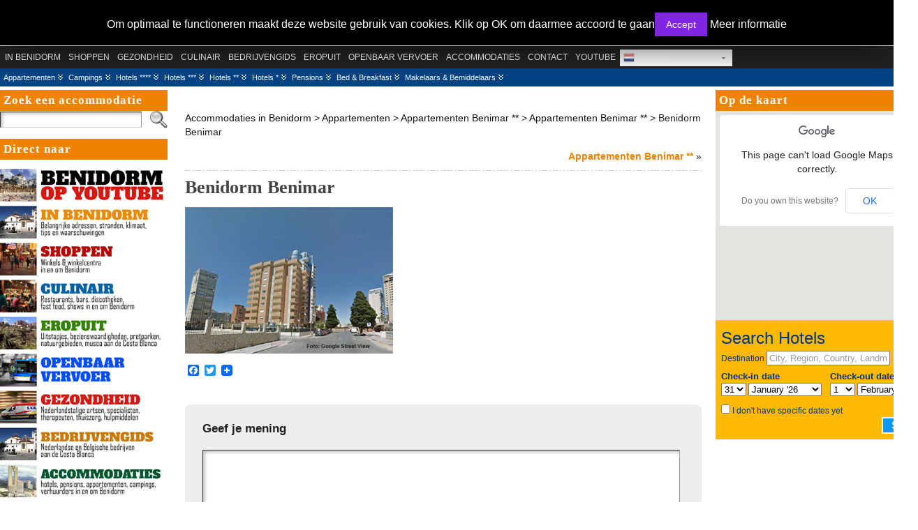

--- FILE ---
content_type: text/html; charset=UTF-8
request_url: https://accommodaties.inbenidorm.nl/appartementen-benimar/benidorm-benimar/
body_size: 28633
content:
<!DOCTYPE html PUBLIC "-//W3C//DTD XHTML 1.0 Transitional//EN" "http://www.w3.org/TR/xhtml1/DTD/xhtml1-transitional.dtd">
<html xmlns="http://www.w3.org/1999/xhtml" lang="nl"
	prefix="og: https://ogp.me/ns#" >
<head>
<meta http-equiv="Content-Type" content="text/html; charset=UTF-8" />
 <title>  Benidorm Benimar</title> <link rel="shortcut icon" href="https://accommodaties.inbenidorm.nl/wp-content/ata-images/logo.ico" />
<link rel="profile" href="https://gmpg.org/xfn/11" />
<link rel="pingback" href="https://accommodaties.inbenidorm.nl/xmlrpc.php" />
<link rel='dns-prefetch' href='//s.w.org' />
<link rel="alternate" type="application/rss+xml" title="Accommodaties in Benidorm &raquo; Feed" href="https://accommodaties.inbenidorm.nl/feed/" />
<link rel="alternate" type="application/rss+xml" title="Accommodaties in Benidorm &raquo; Reactiesfeed" href="https://accommodaties.inbenidorm.nl/comments/feed/" />
<link rel="alternate" type="application/rss+xml" title="Accommodaties in Benidorm &raquo; Benidorm Benimar Reactiesfeed" href="https://accommodaties.inbenidorm.nl/appartementen-benimar/benidorm-benimar/feed/" />
<!-- This site uses the Google Analytics by MonsterInsights plugin v7.10.4 - Using Analytics tracking - https://www.monsterinsights.com/ -->
<script type="text/javascript" data-cfasync="false">
	var mi_version         = '7.10.4';
	var mi_track_user      = true;
	var mi_no_track_reason = '';
	
	var disableStr = 'ga-disable-UA-102605778-1';

	/* Function to detect opted out users */
	function __gaTrackerIsOptedOut() {
		return document.cookie.indexOf(disableStr + '=true') > -1;
	}

	/* Disable tracking if the opt-out cookie exists. */
	if ( __gaTrackerIsOptedOut() ) {
		window[disableStr] = true;
	}

	/* Opt-out function */
	function __gaTrackerOptout() {
	  document.cookie = disableStr + '=true; expires=Thu, 31 Dec 2099 23:59:59 UTC; path=/';
	  window[disableStr] = true;
	}
	
	if ( mi_track_user ) {
		(function(i,s,o,g,r,a,m){i['GoogleAnalyticsObject']=r;i[r]=i[r]||function(){
			(i[r].q=i[r].q||[]).push(arguments)},i[r].l=1*new Date();a=s.createElement(o),
			m=s.getElementsByTagName(o)[0];a.async=1;a.src=g;m.parentNode.insertBefore(a,m)
		})(window,document,'script','//www.google-analytics.com/analytics.js','__gaTracker');

		__gaTracker('create', 'UA-102605778-1', 'auto');
		__gaTracker('set', 'forceSSL', true);
		__gaTracker('require', 'displayfeatures');
		__gaTracker('send','pageview');
	} else {
		console.log( "" );
		(function() {
			/* https://developers.google.com/analytics/devguides/collection/analyticsjs/ */
			var noopfn = function() {
				return null;
			};
			var noopnullfn = function() {
				return null;
			};
			var Tracker = function() {
				return null;
			};
			var p = Tracker.prototype;
			p.get = noopfn;
			p.set = noopfn;
			p.send = noopfn;
			var __gaTracker = function() {
				var len = arguments.length;
				if ( len === 0 ) {
					return;
				}
				var f = arguments[len-1];
				if ( typeof f !== 'object' || f === null || typeof f.hitCallback !== 'function' ) {
					console.log( 'Niet werkende functie __gaTracker(' + arguments[0] + " ....) omdat je niet gevolgd wordt. " + mi_no_track_reason );
					return;
				}
				try {
					f.hitCallback();
				} catch (ex) {

				}
			};
			__gaTracker.create = function() {
				return new Tracker();
			};
			__gaTracker.getByName = noopnullfn;
			__gaTracker.getAll = function() {
				return [];
			};
			__gaTracker.remove = noopfn;
			window['__gaTracker'] = __gaTracker;
					})();
		}
</script>
<!-- / Google Analytics by MonsterInsights -->
		<script type="text/javascript">
			window._wpemojiSettings = {"baseUrl":"https:\/\/s.w.org\/images\/core\/emoji\/12.0.0-1\/72x72\/","ext":".png","svgUrl":"https:\/\/s.w.org\/images\/core\/emoji\/12.0.0-1\/svg\/","svgExt":".svg","source":{"concatemoji":"https:\/\/accommodaties.inbenidorm.nl\/wp-includes\/js\/wp-emoji-release.min.js?ver=5.4.18"}};
			/*! This file is auto-generated */
			!function(e,a,t){var n,r,o,i=a.createElement("canvas"),p=i.getContext&&i.getContext("2d");function s(e,t){var a=String.fromCharCode;p.clearRect(0,0,i.width,i.height),p.fillText(a.apply(this,e),0,0);e=i.toDataURL();return p.clearRect(0,0,i.width,i.height),p.fillText(a.apply(this,t),0,0),e===i.toDataURL()}function c(e){var t=a.createElement("script");t.src=e,t.defer=t.type="text/javascript",a.getElementsByTagName("head")[0].appendChild(t)}for(o=Array("flag","emoji"),t.supports={everything:!0,everythingExceptFlag:!0},r=0;r<o.length;r++)t.supports[o[r]]=function(e){if(!p||!p.fillText)return!1;switch(p.textBaseline="top",p.font="600 32px Arial",e){case"flag":return s([127987,65039,8205,9895,65039],[127987,65039,8203,9895,65039])?!1:!s([55356,56826,55356,56819],[55356,56826,8203,55356,56819])&&!s([55356,57332,56128,56423,56128,56418,56128,56421,56128,56430,56128,56423,56128,56447],[55356,57332,8203,56128,56423,8203,56128,56418,8203,56128,56421,8203,56128,56430,8203,56128,56423,8203,56128,56447]);case"emoji":return!s([55357,56424,55356,57342,8205,55358,56605,8205,55357,56424,55356,57340],[55357,56424,55356,57342,8203,55358,56605,8203,55357,56424,55356,57340])}return!1}(o[r]),t.supports.everything=t.supports.everything&&t.supports[o[r]],"flag"!==o[r]&&(t.supports.everythingExceptFlag=t.supports.everythingExceptFlag&&t.supports[o[r]]);t.supports.everythingExceptFlag=t.supports.everythingExceptFlag&&!t.supports.flag,t.DOMReady=!1,t.readyCallback=function(){t.DOMReady=!0},t.supports.everything||(n=function(){t.readyCallback()},a.addEventListener?(a.addEventListener("DOMContentLoaded",n,!1),e.addEventListener("load",n,!1)):(e.attachEvent("onload",n),a.attachEvent("onreadystatechange",function(){"complete"===a.readyState&&t.readyCallback()})),(n=t.source||{}).concatemoji?c(n.concatemoji):n.wpemoji&&n.twemoji&&(c(n.twemoji),c(n.wpemoji)))}(window,document,window._wpemojiSettings);
		</script>
		<style type="text/css">
img.wp-smiley,
img.emoji {
	display: inline !important;
	border: none !important;
	box-shadow: none !important;
	height: 1em !important;
	width: 1em !important;
	margin: 0 .07em !important;
	vertical-align: -0.1em !important;
	background: none !important;
	padding: 0 !important;
}
</style>
	<link rel='stylesheet' id='gtranslate-style-css'  href='https://accommodaties.inbenidorm.nl/wp-content/plugins/gtranslate/gtranslate-style24.css?ver=5.4.18' type='text/css' media='all' />
<link rel='stylesheet' id='pt-cv-public-style-css'  href='https://accommodaties.inbenidorm.nl/wp-content/plugins/content-views-query-and-display-post-page/public/assets/css/cv.css?ver=2.3.2' type='text/css' media='all' />
<link rel='stylesheet' id='wp-block-library-css'  href='https://accommodaties.inbenidorm.nl/wp-includes/css/dist/block-library/style.min.css?ver=5.4.18' type='text/css' media='all' />
<link rel='stylesheet' id='cookie-law-info-css'  href='https://accommodaties.inbenidorm.nl/wp-content/plugins/cookie-law-info/public/css/cookie-law-info-public.css?ver=1.8.7' type='text/css' media='all' />
<link rel='stylesheet' id='cookie-law-info-gdpr-css'  href='https://accommodaties.inbenidorm.nl/wp-content/plugins/cookie-law-info/public/css/cookie-law-info-gdpr.css?ver=1.8.7' type='text/css' media='all' />
<link rel='stylesheet' id='addtoany-css'  href='https://accommodaties.inbenidorm.nl/wp-content/plugins/add-to-any/addtoany.min.css?ver=1.15' type='text/css' media='all' />
<script>if (document.location.protocol != "https:") {document.location = document.URL.replace(/^http:/i, "https:");}</script><script type='text/javascript' src='https://accommodaties.inbenidorm.nl/wp-includes/js/jquery/jquery.js?ver=1.12.4-wp'></script>
<script type='text/javascript' src='https://accommodaties.inbenidorm.nl/wp-includes/js/jquery/jquery-migrate.min.js?ver=1.4.1'></script>
<script type='text/javascript'>
/* <![CDATA[ */
var monsterinsights_frontend = {"js_events_tracking":"true","download_extensions":"doc,pdf,ppt,zip,xls,docx,pptx,xlsx","inbound_paths":"[]","home_url":"https:\/\/accommodaties.inbenidorm.nl","hash_tracking":"false"};
/* ]]> */
</script>
<script type='text/javascript' src='https://accommodaties.inbenidorm.nl/wp-content/plugins/google-analytics-for-wordpress/assets/js/frontend.min.js?ver=7.10.4'></script>
<script type='text/javascript' src='https://accommodaties.inbenidorm.nl/wp-content/plugins/add-to-any/addtoany.min.js?ver=1.1'></script>
<script type='text/javascript'>
/* <![CDATA[ */
var Cli_Data = {"nn_cookie_ids":[],"cookielist":[]};
var log_object = {"ajax_url":"https:\/\/accommodaties.inbenidorm.nl\/wp-admin\/admin-ajax.php"};
/* ]]> */
</script>
<script type='text/javascript' src='https://accommodaties.inbenidorm.nl/wp-content/plugins/cookie-law-info/public/js/cookie-law-info-public.js?ver=1.8.7'></script>
<script type='text/javascript' src='https://accommodaties.inbenidorm.nl/wp-content/themes/atahualpa/js/DD_roundies.js?ver=0.0.2a'></script>
<link rel='https://api.w.org/' href='https://accommodaties.inbenidorm.nl/wp-json/' />
<link rel="EditURI" type="application/rsd+xml" title="RSD" href="https://accommodaties.inbenidorm.nl/xmlrpc.php?rsd" />
<link rel="wlwmanifest" type="application/wlwmanifest+xml" href="https://accommodaties.inbenidorm.nl/wp-includes/wlwmanifest.xml" /> 
<link rel='shortlink' href='https://accommodaties.inbenidorm.nl/?p=894' />
<link rel="alternate" type="application/json+oembed" href="https://accommodaties.inbenidorm.nl/wp-json/oembed/1.0/embed?url=https%3A%2F%2Faccommodaties.inbenidorm.nl%2Fappartementen-benimar%2Fbenidorm-benimar%2F" />
<link rel="alternate" type="text/xml+oembed" href="https://accommodaties.inbenidorm.nl/wp-json/oembed/1.0/embed?url=https%3A%2F%2Faccommodaties.inbenidorm.nl%2Fappartementen-benimar%2Fbenidorm-benimar%2F&#038;format=xml" />

<script data-cfasync="false">
window.a2a_config=window.a2a_config||{};a2a_config.callbacks=[];a2a_config.overlays=[];a2a_config.templates={};a2a_localize = {
	Share: "Delen",
	Save: "Bewaren",
	Subscribe: "Inschrijven",
	Email: "E-mail",
	Bookmark: "Bookmark",
	ShowAll: "Alles weergeven",
	ShowLess: "Niet alles weergeven",
	FindServices: "Vind dienst(en)",
	FindAnyServiceToAddTo: "Vind direct een dienst om aan toe te voegen",
	PoweredBy: "Mede mogelijk gemaakt door",
	ShareViaEmail: "Delen per e-mail",
	SubscribeViaEmail: "Abonneren via e-mail",
	BookmarkInYourBrowser: "Bookmark in je browser",
	BookmarkInstructions: "Druk op Ctrl+D of \u2318+D om deze pagina te bookmarken",
	AddToYourFavorites: "Voeg aan je favorieten toe",
	SendFromWebOrProgram: "Stuur vanuit elk e-mailadres of e-mail programma",
	EmailProgram: "E-mail programma",
	More: "Meer&#8230;",
	ThanksForSharing: "Bedankt voor het delen!",
	ThanksForFollowing: "Dank voor het volgen!"
};

(function(d,s,a,b){a=d.createElement(s);b=d.getElementsByTagName(s)[0];a.async=1;a.src="https://static.addtoany.com/menu/page.js";b.parentNode.insertBefore(a,b);})(document,"script");
</script>
<!-- Analytics by WP-Statistics v12.6.13 - https://wp-statistics.com/ -->
<style type="text/css">body{text-align:center;margin:0;padding:0;font-family:tahoma,arial,sans-serif;font-size:0.9em;line-height:20px;color:#222222;background:#ffffff}a:link,a:visited,a:active{color:#EF8300;font-weight:bold;text-decoration:none;}a:hover{color:#433A9B;font-weight:bold;text-decoration:none}ul,ol,dl,p,h1,h2,h3,h4,h5,h6{margin-top:10px;margin-bottom:10px;padding-top:0;padding-bottom:0;}ul ul,ul ol,ol ul,ol ol{margin-top:0;margin-bottom:0}code,pre{font-family:"Courier New",Courier,monospace;font-size:1em}pre{overflow:auto;word-wrap:normal;padding-bottom:1.5em;overflow-y:hidden;width:99%}abbr[title],acronym[title]{border-bottom:1px dotted}hr{display:block;height:2px;border:none;margin:0.5em auto;color:#cccccc;background-color:#cccccc}table{font-size:1em;}div.post,ul.commentlist li,ol.commentlist li{word-wrap:break-word;}pre,.wp_syntax{word-wrap:normal;}div#wrapper{text-align:center;margin-left:auto;margin-right:auto;display:block;width:1315px}div#container{padding:0;background:#FFFFFF;width:auto;margin-left:auto;margin-right:auto;text-align:left;display:block}table#layout{font-size:100%;width:100%;table-layout:fixed}.colone{width:245px}.colone-inner{width:0px}.coltwo{width:100% }.colthree-inner{width:290px}.colthree{width:0px}td#header{width:auto;padding:0}table#logoarea,table#logoarea tr,table#logoarea td{margin:0;padding:0;background:none;border:0}table#logoarea{width:100%;border-spacing:0px}img.logo{display:block;margin:0 0px 0 0}td.logoarea-logo{width:1%}h1.blogtitle,h2.blogtitle{ display:block;margin:0;padding:0;letter-spacing:-1px;line-height:1.0em;font-family:tahoma,arial,sans-serif;font-size:240%;font-smooth:always}h1.blogtitle a:link,h1.blogtitle a:visited,h1.blogtitle a:active,h2.blogtitle a:link,h2.blogtitle a:visited,h2.blogtitle a:active{ text-decoration:none;color:#666666;font-weight:bold;font-smooth:always}h1.blogtitle a:hover,h2.blogtitle a:hover{ text-decoration:none;color:#000000;font-weight:bold}p.tagline{margin:0;padding:0;font-size:1.2em;font-weight:bold;color:#666666}td.feed-icons{white-space:nowrap;}div.rss-box{height:1%;display:block;padding:10px 0 10px 10px;margin:0;width:150px}a.comments-icon{height:22px;line-height:22px;margin:0 5px 0 5px;padding-left:22px;display:block;text-decoration:none;float:right;white-space:nowrap}a.comments-icon:link,a.comments-icon:active,a.comments-icon:visited{background:transparent url(https://accommodaties.inbenidorm.nl/wp-content/themes/atahualpa/images/comment-gray.png) no-repeat scroll center left}a.comments-icon:hover{background:transparent url(https://accommodaties.inbenidorm.nl/wp-content/themes/atahualpa/images/comment.png) no-repeat scroll center left}a.posts-icon{height:22px;line-height:22px;margin:0 5px 0 0;padding-left:20px;display:block;text-decoration:none;float:right;white-space:nowrap}a.posts-icon:link,a.posts-icon:active,a.posts-icon:visited{background:transparent url(https://accommodaties.inbenidorm.nl/wp-content/themes/atahualpa/images/rss-gray.png) no-repeat scroll center left}a.posts-icon:hover{background:transparent url(https://accommodaties.inbenidorm.nl/wp-content/themes/atahualpa/images/rss.png) no-repeat scroll center left}a.email-icon{height:22px;line-height:22px;margin:0 5px 0 5px;padding-left:24px;display:block;text-decoration:none;float:right;white-space:nowrap}a.email-icon:link,a.email-icon:active,a.email-icon:visited{background:transparent url(https://accommodaties.inbenidorm.nl/wp-content/themes/atahualpa/images/email-gray.png) no-repeat scroll center left}a.email-icon:hover{background:transparent url(https://accommodaties.inbenidorm.nl/wp-content/themes/atahualpa/images/email.png) no-repeat scroll center left}td.search-box{height:1%}div.searchbox{height:35px;border:1px dashed #cccccc;border-bottom:0;width:200px;margin:0;padding:0}div.searchbox-form{margin:5px 10px 5px 10px}div.horbar1,div.horbar2{font-size:1px;clear:both;display:block;position:relative;padding:0;margin:0}div.horbar1{height:4px;background:#222222;border-top:solid 0px #FFFFFF}div.horbar2{height:4px;background:#034486;border-bottom:dashed 0px #cccccc}div.header-image-container{position:relative;margin:0;padding:0;height:66px;}div.clickable{position:absolute;top:0;left:0;z-index:3;margin:0;padding:0;width:100%;height:66px;}a.divclick:link,a.divclick:visited,a.divclick:active,a.divclick:hover{width:100%;height:100%;display:block;text-decoration:none}td#left{vertical-align:top;border-right:dashed 0px #CCCCCC;padding:5px 5px 0px 0px;background:#ffffff}td#left-inner{vertical-align:top;border-right:dashed 0px #CCCCCC;padding:5px 5px 0px 0px;background:#ffffff}td#right{vertical-align:top;border-left:dashed 0px #CCCCCC;padding:5px 5px 0px 0px;background:#ffffff}td#right-inner{vertical-align:top;border-left:dashed 0px #CCCCCC;padding:5px 5px 0px 0px;background:#ffffff}td#middle{vertical-align:top;width:100%;padding:20px 20px}td#footer{width:auto;background-color:#ffffff;border-top:dashed 1px #cccccc;padding:10px;text-align:center;color:#777777;font-size:95%}td#footer a:link,td#footer a:visited,td#footer a:active{text-decoration:none;color:#777777;font-weight:normal}td#footer a:hover{text-decoration:none;color:#777777;font-weight:normal}div.widget{display:block;width:auto;margin:0 0 15px 0}div.widget-title{display:block;width:auto;background:#EF8300;padding:5px 5px 5px 5px}div.widget-title h3,td#left h3.tw-widgettitle,td#right h3.tw-widgettitle,td#left ul.tw-nav-list,td#right ul.tw-nav-list{padding:0;margin:0;font-family:Garamond,serif;font-size:1.2em;line-spacing:8px;letter-spacing:1px;color:#FFFFFF;border-bottom:solid 0px #FEFEFE;padding-bottom:0px;margin-bottom:0px}div.widget ul,div.textwidget{display:block;width:auto;background:#FFFFFF;font-family:Helvetica,sans-serif;font-weight:normal}div.widget select{width:98%;margin-top:5px;}div.widget ul{list-style-type:none;margin:0;padding:0;width:auto}div.widget ul li{display:block;margin:2px 0 2px 0px;padding:0 0 0 3px;border-left:solid 0px #333333}div.widget ul li:hover,div.widget ul li.sfhover{display:block;width:auto;border-left:solid 0px #AAAAAA;}div.widget ul li ul li{margin:2px 0 2px 5px;padding:0 0 0 5px;border-left:solid 2px #CCCCCC;}div.widget ul li ul li:hover,div.widget ul li ul li.sfhover{border-left:solid 2px #000000;}div.widget ul li ul li ul li{margin:2px 0 2px 7px;padding:0 0 0 5px;border-left:solid 4px #CCCCCC;}div.widget ul li ul li ul li:hover,div.widget ul li ul li ul li.sfhover{border-left:solid 4px #000000;}div.widget a:link,div.widget a:visited,div.widget a:active,div.widget td a:link,div.widget td a:visited,div.widget td a:active,div.widget ul li a:link,div.widget ul li a:visited,div.widget ul li a:active{text-decoration:none;font-weight:normal;color:#111111;font-weight:normal;}div.widget ul li ul li a:link,div.widget ul li ul li a:visited,div.widget ul li ul li a:active{color:#222222;font-weight:normal;}div.widget ul li ul li ul li a:link,div.widget ul li ul li ul li a:visited,div.widget ul li ul li ul li a:active{color:#000000;font-weight:normal;}div.widget a:hover,div.widget ul li a:hover{color:#D70004;}div.widget ul li ul li a:hover{color:#D70004;}div.widget ul li ul li ul li a:hover{color:#D70004;}div.widget ul li a:link,div.widget ul li a:visited,div.widget ul li a:active,div.widget ul li a:hover{display:inline}* html div.widget ul li a:link,* html div.widget ul li a:visited,* html div.widget ul li a:active,* html div.widget ul li a:hover{height:1%; } div.widget_nav_menu ul li,div.widget_pages ul li,div.widget_categories ul li{border-left:0 !important;padding:0 !important}div.widget_nav_menu ul li a:link,div.widget_nav_menu ul li a:visited,div.widget_nav_menu ul li a:active,div.widget_pages ul li a:link,div.widget_pages ul li a:visited,div.widget_pages ul li a:active,div.widget_categories ul li a:link,div.widget_categories ul li a:visited,div.widget_categories ul li a:active{padding:0 0 0 3px;border-left:solid 0px #333333}div.widget_nav_menu ul li a:hover,div.widget_pages ul li a:hover,div.widget_categories ul li a:hover{border-left:solid 0px #AAAAAA;}div.widget_nav_menu ul li ul li a:link,div.widget_nav_menu ul li ul li a:visited,div.widget_nav_menu ul li ul li a:active,div.widget_pages ul li ul li a:link,div.widget_pages ul li ul li a:visited,div.widget_pages ul li ul li a:active,div.widget_categories ul li ul li a:link,div.widget_categories ul li ul li a:visited,div.widget_categories ul li ul li a:active{padding:0 0 0 5px;border-left:solid 2px #CCCCCC}div.widget_nav_menu ul li ul li a:hover,div.widget_pages ul li ul li a:hover,div.widget_categories ul li ul li a:hover{border-left:solid 2px #000000;}div.widget_nav_menu ul li ul li ul li a:link,div.widget_nav_menu ul li ul li ul li a:visited,div.widget_nav_menu ul li ul li ul li a:active,div.widget_pages ul li ul li ul li a:link,div.widget_pages ul li ul li ul li a:visited,div.widget_pages ul li ul li ul li a:active,div.widget_categories ul li ul li ul li a:link,div.widget_categories ul li ul li ul li a:visited,div.widget_categories ul li ul li ul li a:active{padding:0 0 0 5px;border-left:solid 4px #CCCCCC}div.widget_nav_menu ul li ul li ul li a:hover,div.widget_pages ul li ul li ul li a:hover,div.widget_categories ul li ul li ul li a:hover{border-left:solid 4px #000000;}div.widget_nav_menu ul li a:link,div.widget_nav_menu ul li a:active,div.widget_nav_menu ul li a:visited,div.widget_nav_menu ul li a:hover,div.widget_pages ul li a:link,div.widget_pages ul li a:active,div.widget_pages ul li a:visited,div.widget_pages ul li a:hover{display:block !important}div.widget_categories ul li a:link,div.widget_categories ul li a:active,div.widget_categories ul li a:visited,div.widget_categories ul li a:hover{display:inline !important}table.subscribe{width:100%}table.subscribe td.email-text{padding:0 0 5px 0;vertical-align:top}table.subscribe td.email-field{padding:0;width:100%}table.subscribe td.email-button{padding:0 0 0 5px}table.subscribe td.post-text{padding:7px 0 0 0;vertical-align:top}table.subscribe td.comment-text{padding:7px 0 0 0;vertical-align:top}div.post,div.page{display:block;margin:0 0 30px 0}div.sticky{background:#FFF6DC;border:solid 1px #FFF6DC;padding:10px}div.post-kicker{margin:0 0 px 0;background:#FFF6DC}div.post-kicker a:link,div.post-kicker a:visited,div.post-kicker a:active{color:#000000;text-decoration:none;text-transform:uppercase}div.post-kicker a:hover{color:#cc0000}div.post-headline{background:#FFFFFF;margin:0 0 10px 0}div.post-headline h1,div.post-headline h2{ margin:0; padding:0;font-family:Garamond,serif;color:#444444;padding:10;margin:10;font-size:1.8em;line-height:28px}div.post-headline h2 a:link,div.post-headline h2 a:visited,div.post-headline h2 a:active,div.post-headline h1 a:link,div.post-headline h1 a:visited,div.post-headline h1 a:active{color:#444444;text-decoration:none}div.post-headline h2 a:hover,div.post-headline h1 a:hover{color:#444444;text-decoration:none}div.post-byline{margin:0px 0 0px 0;background:#FFF6DC}div.post-byline a:link,div.post-byline a:visited,div.post-byline a:active{}div.post-byline a:hover{}div.post-bodycopy{background:#FFFFFF;padding:10}div.post-bodycopy p{margin:1em 0;padding:0;display:block}div.post-pagination{}div.post-footer{clear:both;display:block;background:#DDDDDD;color:#BB141A;text-transform:uppercase;letter-spacing:1px;font-size:8px;line-height:6px}div.post-footer a:link,div.post-footer a:visited,div.post-footer a:active{color:#555555;font-weight:normal;text-decoration:none}div.post-footer a:hover{color:#222222;font-weight:strong;text-decoration:none}div.post-kicker img,div.post-byline img,div.post-footer img{border:0;padding:0;margin:0 0 -1px 0;background:none}span.post-ratings{display:inline-block;width:auto;white-space:nowrap}div.navigation-top{margin:0 0 10px 0;padding:0 0 10px 0;border-bottom:dashed 1px #cccccc}div.navigation-middle{margin:10px 0 20px 0;padding:10px 0 10px 0;border-top:dashed 1px #cccccc;border-bottom:dashed 1px #cccccc}div.navigation-bottom{margin:20px 0 0 0;padding:10px 0 0 0;border-top:dashed 1px #cccccc}div.navigation-comments-above{margin:0 0 10px 0;padding:5px 0 5px 0}div.navigation-comments-below{margin:0 0 10px 0;padding:5px 0 5px 0}div.older{float:left;width:48%;text-align:left;margin:0;padding:0}div.newer{float:right;width:48%;text-align:right;margin:0;padding:0;}div.older-home{float:left;width:44%;text-align:left;margin:0;padding:0}div.newer-home{float:right;width:44%;text-align:right;margin:0;padding:0;}div.home{float:left;width:8%;text-align:center;margin:0;padding:0}form,.feedburner-email-form{margin:0;padding:0;}fieldset{border:1px solid #cccccc;width:auto;padding:0.35em 0.625em 0.75em;display:block;}legend{color:#000000;background:#f4f4f4;border:1px solid #cccccc;padding:2px 6px;margin-bottom:15px;}form p{margin:5px 0 0 0;padding:0;}div.xhtml-tags p{margin:0}label{margin-right:0.5em;font-family:arial;cursor:pointer;}input.text,input.textbox,input.password,input.file,input.TextField,textarea{padding:3px;color:#000000;border-top:solid 1px #333333;border-left:solid 1px #333333;border-right:solid 1px #999999;border-bottom:solid 1px #cccccc;background:url(https://accommodaties.inbenidorm.nl/wp-content/themes/atahualpa/images/inputbackgr.gif) top left no-repeat}textarea{width:96%;}input.inputblur{color:#777777;width:95%}input.inputfocus{color:#000000;width:95%}input.highlight,textarea.highlight{background:#e8eff7;border-color:#37699f}.button,.Button,input[type=submit]{padding:0 2px;height:24px;line-height:16px;background-color:#777777;color:#ffffff;border:solid 2px #555555;font-weight:bold}input.buttonhover{padding:0 2px;cursor:pointer;background-color:#6b9c6b;color:#ffffff;border:solid 2px #496d49}form#commentform input#submit{ padding:0 .25em; overflow:visible}form#commentform input#submit[class]{width:auto}form#commentform input#submit{padding:4px 10px 4px 10px;font-size:1.2em;line-height:1.5em;height:36px}table.searchform{width:100%}table.searchform td.searchfield{padding:0;width:100%}table.searchform td.searchbutton{padding:0 0 0 5px}table.searchform td.searchbutton input{padding:0 0 0 5px}blockquote{height:1%;display:block;clear:both;color:#555555;padding:1em 1em;background:#f4f4f4;border:solid 1px #e1e1e1}blockquote blockquote{height:1%;display:block;clear:both;color:#444444;padding:1em 1em;background:#e1e1e1;border:solid 1px #d3d3d3}div.post table{border-collapse:collapse;margin:10px 0}div.post table caption{width:auto;margin:0 auto;background:#FFF6DC;border:#FFF6DC;padding:4px 8px;color:#FFF6DC}div.post table th{background:#FFF6DC;color:#FFF6DC;font-weight:bold;font-size:90%;padding:4px 8px;border:solid 1px #FFF6DC;text-align:left}div.post table td{padding:4px 8px;background-color:#FFF6DC;border-bottom:1px solid #FFF6DC;text-align:left}div.post table tfoot td{}div.post table tr.alt td{background:#fFFF6DC}div.post table tr.over td{background:#FFF6DC}#calendar_wrap{padding:0;border:none}table#wp-calendar{width:100%;font-size:90%;border-collapse:collapse;background-color:#ffffff;margin:0 auto}table#wp-calendar caption{width:auto;background:#eeeeee;border:none;;padding:3px;margin:0 auto;font-size:1em}table#wp-calendar th{border:solid 1px #eeeeee;background-color:#999999;color:#ffffff;font-weight:bold;padding:2px;text-align:center}table#wp-calendar td{padding:0;line-height:18px;background-color:#ffffff;border:1px solid #dddddd;text-align:center}table#wp-calendar tfoot td{border:solid 1px #eeeeee;background-color:#eeeeee}table#wp-calendar td a{display:block;background-color:#eeeeee;width:100%;height:100%;padding:0}div#respond{margin:25px 0;padding:25px;background:#eee;-moz-border-radius:8px;-khtml-border-radius:8px;-webkit-border-radius:8px;border-radius:8px}p.thesetags{margin:10px 0}h3.reply,h3#reply-title{margin:0;padding:0 0 10px 0}ol.commentlist{margin:15px 0 25px 0;list-style-type:none;padding:0;display:block;border-top:dotted 1px #cccccc}ol.commentlist li{padding:15px 10px;display:block;height:1%;margin:0;background-color:#FFFFFF;border-bottom:dotted 1px #cccccc}ol.commentlist li.alt{display:block;height:1%;background-color:#EEEEEE;border-bottom:dotted 1px #cccccc}ol.commentlist li.authorcomment{display:block;height:1%;background-color:#FFECEC}ol.commentlist span.authorname{font-weight:bold;font-size:110%}ol.commentlist span.commentdate{color:#666666;font-size:90%;margin-bottom:5px;display:block}ol.commentlist span.editcomment{display:block}ol.commentlist li p{margin:2px 0 5px 0}div.comment-number{float:right;font-size:2em;line-height:2em;font-family:georgia,serif;font-weight:bold;color:#ddd;margin:-10px 0 0 0;position:relative;height:1%}div.comment-number a:link,div.comment-number a:visited,div.comment-number a:active{color:#ccc}textarea#comment{width:98%;margin:10px 0;display:block}ul.commentlist{margin:15px 0 15px 0;list-style-type:none;padding:0;display:block;border-top:dotted 1px #cccccc}ul.commentlist ul{margin:0;border:none;list-style-type:none;padding:0}ul.commentlist li{padding:0; margin:0;display:block;clear:both;height:1%;}ul.commentlist ul.children li{ margin-left:30px}ul.commentlist div.comment-container{padding:10px;margin:0}ul.children div.comment-container{background-color:transparent;border:dotted 1px #ccc;padding:10px;margin:0 10px 8px 0; border-radius:5px}ul.children div.bypostauthor{}ul.commentlist li.thread-even{background-color:#FFFFFF;border-bottom:dotted 1px #cccccc}ul.commentlist li.thread-odd{background-color:#EEEEEE;border-bottom:dotted 1px #cccccc}ul.commentlist div.bypostauthor{background-color:#FFECEC}ul.children div.bypostauthor{border:dotted 1px #FFBFBF}ul.commentlist span.authorname{font-size:110%}div.comment-meta a:link,div.comment-meta a:visited,div.comment-meta a:active,div.comment-meta a:hover{font-weight:normal}div#cancel-comment-reply{margin:-5px 0 10px 0}div.comment-number{float:right;font-size:2em;line-height:2em;font-family:georgia,serif;font-weight:bold;color:#ddd;margin:-10px 0 0 0;position:relative;height:1%}div.comment-number a:link,div.comment-number a:visited,div.comment-number a:active{color:#ccc}.page-numbers{padding:2px 6px;border:solid 1px #000000;border-radius:6px}span.current{background:#ddd}a.prev,a.next{border:none}a.page-numbers:link,a.page-numbers:visited,a.page-numbers:active{text-decoration:none;color:#EF8300;border-color:#EF8300}a.page-numbers:hover{text-decoration:none;color:#433A9B;border-color:#433A9B}div.xhtml-tags{display:none}abbr em{border:none !important;border-top:dashed 1px #aaa !important;display:inline-block !important;background:url(https://accommodaties.inbenidorm.nl/wp-content/themes/atahualpa/images/commentluv.gif) 0% 90% no-repeat;margin-top:8px;padding:5px 5px 2px 20px !important;font-style:normal}p.subscribe-to-comments{margin-bottom:10px}div#gsHeader{display:none;}div.g2_column{margin:0 !important;width:100% !important;font-size:1.2em}div#gsNavBar{border-top-width:0 !important}p.giDescription{font-size:1.2em;line-height:1 !important}p.giTitle{margin:0.3em 0 !important;font-size:1em;font-weight:normal;color:#666}div#wp-email img{border:0;padding:0}div#wp-email input,div#wp-email textarea{margin-top:5px;margin-bottom:2px}div#wp-email p{margin-bottom:10px}input#wp-email-submit{ padding:0; font-size:30px; height:50px; line-height:50px; overflow:visible;}img.WP-EmailIcon{ vertical-align:text-bottom !important}.tw-accordion .tw-widgettitle,.tw-accordion .tw-widgettitle:hover,.tw-accordion .tw-hovered,.tw-accordion .selected,.tw-accordion .selected:hover{ background:transparent !important; background-image:none !important}.tw-accordion .tw-widgettitle span{ padding-left:0 !important}.tw-accordion h3.tw-widgettitle{border-bottom:solid 1px #ccc}.tw-accordion h3.selected{border-bottom:none}td#left .without_title,td#right .without_title{ margin-top:0;margin-bottom:0}ul.tw-nav-list{border-bottom:solid 1px #999;display:block;margin-bottom:5px !important}td#left ul.tw-nav-list li,td#right ul.tw-nav-list li{padding:0 0 1px 0;margin:0 0 -1px 5px; border:solid 1px #ccc;border-bottom:none;border-radius:5px;border-bottom-right-radius:0;border-bottom-left-radius:0;background:#eee}td#left ul.tw-nav-list li.ui-tabs-selected,td#right ul.tw-nav-list li.ui-tabs-selected{ background:none;border:solid 1px #999;border-bottom:solid 1px #fff !important}ul.tw-nav-list li a:link,ul.tw-nav-list li a:visited,ul.tw-nav-list li a:active,ul.tw-nav-list li a:hover{padding:0 8px !important;background:none;border-left:none !important;outline:none}td#left ul.tw-nav-list li.ui-tabs-selected a,td#left li.ui-tabs-selected a:hover,td#right ul.tw-nav-list li.ui-tabs-selected a,td#right li.ui-tabs-selected a:hover{ color:#000000; text-decoration:none;font-weight:bold;background:none !important;outline:none}td#left .ui-tabs-panel,td#right .ui-tabs-panel{ margin:0; padding:0}img{border:0}#dbem-location-map img{ background:none !important}.post img{padding:1px;border:solid 0px #FFF6DC;background-color:#FFF6DC;-moz-border-radius:3px;-khtml-border-radius:3px;-webkit-border-radius:3px;border-radius:3px}.post img.size-full{margin:5px 0 5px 0}.post img.alignleft{float:left;margin:10px 10px 5px 0;}.post img.alignright{float:right;margin:10px 0 5px 10px;}.post img.aligncenter{display:block;margin:10px auto}.aligncenter,div.aligncenter{ display:block; margin-left:auto; margin-right:auto}.alignleft,div.alignleft{float:left;margin:10px 10px 5px 0}.alignright,div.alignright{ float:right; margin:10px 0 5px 10px}div.archives-page img{border:0;padding:0;background:none;margin-bottom:0;vertical-align:-10%}.wp-caption{max-width:96%;width:auto 100%;height:auto;display:block;border:0px solid #FFFFFF;text-align:center;background-color:#FFFFFF;padding-top:2px;margin:5px 0 0 0;-moz-border-radius:3px;-khtml-border-radius:3px;-webkit-border-radius:3px;border-radius:3px}* html .wp-caption{height:100%;}.wp-caption img{ margin:0 !important; padding:0 !important; border:0 none !important}.wp-caption p.wp-caption-text{font-size:0.8em;line-height:13px;padding:2px 4px 5px;margin:0;color:#222222}img.wp-post-image{float:left;border:0;padding:0;background:none;margin:0 10px 5px 0}img.wp-smiley{ float:none;border:none !important;margin:0 1px -1px 1px;padding:0 !important;background:none !important}img.avatar{float:left;display:block;margin:0 8px 1px 0;padding:3px;border:solid 1px #ddd;background-color:#f3f3f3;-moz-border-radius:3px;-khtml-border-radius:3px;-webkit-border-radius:3px;border-radius:3px}#comment_quicktags{text-align:left;padding:10px 0 2px 0;display:block}#comment_quicktags input.ed_button{background:#f4f4f4;border:2px solid #cccccc;color:#444444;margin:2px 4px 2px 0;width:auto;padding:0 4px;height:24px;line-height:16px}#comment_quicktags input.ed_button_hover{background:#dddddd;border:2px solid #666666;color:#000000;margin:2px 4px 2px 0;width:auto;padding:0 4px;height:24px;line-height:16px;cursor:pointer}#comment_quicktags #ed_strong{font-weight:bold}#comment_quicktags #ed_em{font-style:italic}@media print{body{background:white;color:black;margin:0;font-size:10pt !important;font-family:arial,sans-serif;}div.post-footer{line-height:normal !important;color:#555 !important;font-size:9pt !important}a:link,a:visited,a:active,a:hover{text-decoration:underline !important;color:#000}h2{color:#000;font-size:14pt !important;font-weight:normal !important}h3{color:#000;font-size:12pt !important;}#header,#footer,.colone,.colone-inner,.colthree-inner,.colthree,.navigation,.navigation-top,.navigation-middle,.navigation-bottom,.wp-pagenavi-navigation,#comment,#respond,.remove-for-print{display:none}td#left,td#right,td#left-inner,td#right-inner{width:0;display:none}td#middle{width:100% !important;display:block}*:lang(en) td#left{ display:none}*:lang(en) td#right{ display:none}*:lang(en) td#left-inner{ display:none}*:lang(en) td#right-inner{ display:none}td#left:empty{ display:none}td#right:empty{ display:none}td#left-inner:empty{ display:none}td#right-inner:empty{ display:none}}ul.rMenu,ul.rMenu ul,ul.rMenu li,ul.rMenu a{display:block;margin:0;padding:0}ul.rMenu,ul.rMenu li,ul.rMenu ul{list-style:none}ul.rMenu ul{display:none}ul.rMenu li{position:relative;z-index:1}ul.rMenu li:hover{z-index:999}ul.rMenu li:hover > ul{display:block;position:absolute}ul.rMenu li:hover{background-position:0 0} ul.rMenu-hor li{float:left;width:auto}ul.rMenu-hRight li{float:right}ul.sub-menu li,ul.rMenu-ver li{float:none}div#menu1 ul.sub-menu,div#menu1 ul.sub-menu ul,div#menu1 ul.rMenu-ver,div#menu1 ul.rMenu-ver ul{width:11em}div#menu2 ul.sub-menu,div#menu2 ul.sub-menu ul,div#menu2 ul.rMenu-ver,div#menu2 ul.rMenu-ver ul{width:11em}ul.rMenu-wide{width:100%}ul.rMenu-vRight{float:right}ul.rMenu-lFloat{float:left}ul.rMenu-noFloat{float:none}div.rMenu-center ul.rMenu{float:left;position:relative;left:50%}div.rMenu-center ul.rMenu li{position:relative;left:-50%}div.rMenu-center ul.rMenu li li{left:auto}ul.rMenu-hor ul{top:auto;right:auto;left:auto;margin-top:-1px}ul.rMenu-hor ul ul{margin-top:0;margin-left:0px}ul.sub-menu ul,ul.rMenu-ver ul{left:100%;right:auto;top:auto;top:0}ul.rMenu-vRight ul,ul.rMenu-hRight ul.sub-menu ul,ul.rMenu-hRight ul.rMenu-ver ul{left:-100%;right:auto;top:auto}ul.rMenu-hRight ul{left:auto;right:0;top:auto;margin-top:-1px}div#menu1 ul.rMenu{background:#222222;border:solid 1px #222222}div#menu2 ul.rMenu{background:#034486;border:solid 0px #034486}div#menu1 ul.rMenu li a{border:solid 1px #222222}div#menu2 ul.rMenu li a{border:solid 0px #034486}ul.rMenu-hor li{margin-bottom:-1px;margin-top:-1px;margin-left:-1px}ul#rmenu li{}ul#rmenu li ul li{}ul.rMenu-hor{padding-left:1px }ul.sub-menu li,ul.rMenu-ver li{margin-left:0;margin-top:-1px; }div#menu1 ul.sub-menu,div#menu1 ul.rMenu-ver{border-top:solid 1px #222222}div#menu2 ul.sub-menu,div#menu2 ul.rMenu-ver{border-top:solid 0px #034486}div#menu1 ul.rMenu li a{padding:4px 5px}div#menu2 ul.rMenu li a{padding:4px 5px}div#menu1 ul.rMenu li a:link,div#menu1 ul.rMenu li a:hover,div#menu1 ul.rMenu li a:visited,div#menu1 ul.rMenu li a:active{text-decoration:none;margin:0;color:#FFFFFF;text-transform:uppercase;font:12px helvetica,arial,sans-serif;}div#menu2 ul.rMenu li a:link,div#menu2 ul.rMenu li a:hover,div#menu2 ul.rMenu li a:visited,div#menu2 ul.rMenu li a:active{text-decoration:none;margin:0;color:#FFFFFF;text-transform:none;font:11px Helvetica,sans-serif;}div#menu1 ul.rMenu li{background-color:#222222}div#menu2 ul.rMenu li{background-color:#034486}div#menu1 ul.rMenu li:hover,div#menu1 ul.rMenu li.sfhover{background:#D70004}div#menu2 ul.rMenu li:hover,div#menu2 ul.rMenu li.sfhover{background:#EF8300}div#menu1 ul.rMenu li.current-menu-item > a:link,div#menu1 ul.rMenu li.current-menu-item > a:active,div#menu1 ul.rMenu li.current-menu-item > a:hover,div#menu1 ul.rMenu li.current-menu-item > a:visited,div#menu1 ul.rMenu li.current_page_item > a:link,div#menu1 ul.rMenu li.current_page_item > a:active,div#menu1 ul.rMenu li.current_page_item > a:hover,div#menu1 ul.rMenu li.current_page_item > a:visited{background-color:#D70004;color:#FFFFFF}div#menu1 ul.rMenu li.current-menu-item a:link,div#menu1 ul.rMenu li.current-menu-item a:active,div#menu1 ul.rMenu li.current-menu-item a:hover,div#menu1 ul.rMenu li.current-menu-item a:visited,div#menu1 ul.rMenu li.current_page_item a:link,div#menu1 ul.rMenu li.current_page_item a:active,div#menu1 ul.rMenu li.current_page_item a:hover,div#menu1 ul.rMenu li.current_page_item a:visited,div#menu1 ul.rMenu li a:hover{background-color:#D70004;color:#FFFFFF}div#menu2 ul.rMenu li.current-menu-item > a:link,div#menu2 ul.rMenu li.current-menu-item > a:active,div#menu2 ul.rMenu li.current-menu-item > a:hover,div#menu2 ul.rMenu li.current-menu-item > a:visited,div#menu2 ul.rMenu li.current-cat > a:link,div#menu2 ul.rMenu li.current-cat > a:active,div#menu2 ul.rMenu li.current-cat > a:hover,div#menu2 ul.rMenu li.current-cat > a:visited{background-color:#EF8300;color:#000000}div#menu2 ul.rMenu li.current-menu-item a:link,div#menu2 ul.rMenu li.current-menu-item a:active,div#menu2 ul.rMenu li.current-menu-item a:hover,div#menu2 ul.rMenu li.current-menu-item a:visited,div#menu2 ul.rMenu li.current-cat a:link,div#menu2 ul.rMenu li.current-cat a:active,div#menu2 ul.rMenu li.current-cat a:hover,div#menu2 ul.rMenu li.current-cat a:visited,div#menu2 ul.rMenu li a:hover{background-color:#EF8300;color:#000000}div#menu1 ul.rMenu li.rMenu-expand a,div#menu1 ul.rMenu li.rMenu-expand li.rMenu-expand a,div#menu1 ul.rMenu li.rMenu-expand li.rMenu-expand li.rMenu-expand a,div#menu1 ul.rMenu li.rMenu-expand li.rMenu-expand li.rMenu-expand li.rMenu-expand a,div#menu1 ul.rMenu li.rMenu-expand li.rMenu-expand li.rMenu-expand li.rMenu-expand li.rMenu-expand a,div#menu1 ul.rMenu li.rMenu-expand li.rMenu-expand li.rMenu-expand li.rMenu-expand li.rMenu-expand li.rMenu-expand a,div#menu1 ul.rMenu li.rMenu-expand li.rMenu-expand li.rMenu-expand li.rMenu-expand li.rMenu-expand li.rMenu-expand li.rMenu-expand a,div#menu1 ul.rMenu li.rMenu-expand li.rMenu-expand li.rMenu-expand li.rMenu-expand li.rMenu-expand li.rMenu-expand li.rMenu-expand li.rMenu-expand a,div#menu1 ul.rMenu li.rMenu-expand li.rMenu-expand li.rMenu-expand li.rMenu-expand li.rMenu-expand li.rMenu-expand li.rMenu-expand li.rMenu-expand li.rMenu-expand a,div#menu1 ul.rMenu li.rMenu-expand li.rMenu-expand li.rMenu-expand li.rMenu-expand li.rMenu-expand li.rMenu-expand li.rMenu-expand li.rMenu-expand li.rMenu-expand li.rMenu-expand a{padding-right:15px;padding-left:5px;background-repeat:no-repeat;background-position:100% 50%;background-image:url(https://accommodaties.inbenidorm.nl/wp-content/themes/atahualpa/images/expand-right.gif)}div#menu2 ul.rMenu li.rMenu-expand a,div#menu2 ul.rMenu li.rMenu-expand li.rMenu-expand a,div#menu2 ul.rMenu li.rMenu-expand li.rMenu-expand li.rMenu-expand a,div#menu2 ul.rMenu li.rMenu-expand li.rMenu-expand li.rMenu-expand li.rMenu-expand a,div#menu2 ul.rMenu li.rMenu-expand li.rMenu-expand li.rMenu-expand li.rMenu-expand li.rMenu-expand a,div#menu2 ul.rMenu li.rMenu-expand li.rMenu-expand li.rMenu-expand li.rMenu-expand li.rMenu-expand li.rMenu-expand a,div#menu2 ul.rMenu li.rMenu-expand li.rMenu-expand li.rMenu-expand li.rMenu-expand li.rMenu-expand li.rMenu-expand li.rMenu-expand a,div#menu2 ul.rMenu li.rMenu-expand li.rMenu-expand li.rMenu-expand li.rMenu-expand li.rMenu-expand li.rMenu-expand li.rMenu-expand li.rMenu-expand a,div#menu2 ul.rMenu li.rMenu-expand li.rMenu-expand li.rMenu-expand li.rMenu-expand li.rMenu-expand li.rMenu-expand li.rMenu-expand li.rMenu-expand li.rMenu-expand a,div#menu2 ul.rMenu li.rMenu-expand li.rMenu-expand li.rMenu-expand li.rMenu-expand li.rMenu-expand li.rMenu-expand li.rMenu-expand li.rMenu-expand li.rMenu-expand li.rMenu-expand a{padding-right:15px;padding-left:5px;background-repeat:no-repeat;background-position:100% 50%;background-image:url(https://accommodaties.inbenidorm.nl/wp-content/themes/atahualpa/images/expand-right-white.gif)}ul.rMenu-vRight li.rMenu-expand a,ul.rMenu-vRight li.rMenu-expand li.rMenu-expand a,ul.rMenu-vRight li.rMenu-expand li.rMenu-expand li.rMenu-expand a,ul.rMenu-vRight li.rMenu-expand li.rMenu-expand li.rMenu-expand li.rMenu-expand a,ul.rMenu-vRight li.rMenu-expand li.rMenu-expand li.rMenu-expand li.rMenu-expand li.rMenu-expand a,ul.rMenu-vRight li.rMenu-expand li.rMenu-expand li.rMenu-expand li.rMenu-expand li.rMenu-expand li.rMenu-expand a,ul.rMenu-vRight li.rMenu-expand li.rMenu-expand li.rMenu-expand li.rMenu-expand li.rMenu-expand li.rMenu-expand li.rMenu-expand a,ul.rMenu-vRight li.rMenu-expand li.rMenu-expand li.rMenu-expand li.rMenu-expand li.rMenu-expand li.rMenu-expand li.rMenu-expand li.rMenu-expand a,ul.rMenu-vRight li.rMenu-expand li.rMenu-expand li.rMenu-expand li.rMenu-expand li.rMenu-expand li.rMenu-expand li.rMenu-expand li.rMenu-expand li.rMenu-expand a,ul.rMenu-vRight li.rMenu-expand li.rMenu-expand li.rMenu-expand li.rMenu-expand li.rMenu-expand li.rMenu-expand li.rMenu-expand li.rMenu-expand li.rMenu-expand li.rMenu-expand a,ul.rMenu-hRight li.rMenu-expand a,ul.rMenu-hRight li.rMenu-expand li.rMenu-expand a,ul.rMenu-hRight li.rMenu-expand li.rMenu-expand li.rMenu-expand a,ul.rMenu-hRight li.rMenu-expand li.rMenu-expand li.rMenu-expand li.rMenu-expand a,ul.rMenu-hRight li.rMenu-expand li.rMenu-expand li.rMenu-expand li.rMenu-expand li.rMenu-expand a,ul.rMenu-hRight li.rMenu-expand li.rMenu-expand li.rMenu-expand li.rMenu-expand li.rMenu-expand li.rMenu-expand a,ul.rMenu-hRight li.rMenu-expand li.rMenu-expand li.rMenu-expand li.rMenu-expand li.rMenu-expand li.rMenu-expand li.rMenu-expand a,ul.rMenu-hRight li.rMenu-expand li.rMenu-expand li.rMenu-expand li.rMenu-expand li.rMenu-expand li.rMenu-expand li.rMenu-expand li.rMenu-expand a,ul.rMenu-hRight li.rMenu-expand li.rMenu-expand li.rMenu-expand li.rMenu-expand li.rMenu-expand li.rMenu-expand li.rMenu-expand li.rMenu-expand li.rMenu-expand a,ul.rMenu-hRight li.rMenu-expand li.rMenu-expand li.rMenu-expand li.rMenu-expand li.rMenu-expand li.rMenu-expand li.rMenu-expand li.rMenu-expand li.rMenu-expand li.rMenu-expand a{padding-right:5px;padding-left:20px;background-image:url(https://accommodaties.inbenidorm.nl/wp-content/themes/atahualpa/images/expand-left.gif);background-repeat:no-repeat;background-position:-5px 50%}div#menu1 ul.rMenu-hor li.rMenu-expand a{padding-left:5px;padding-right:15px !important;background-position:100% 50%;background-image:url(https://accommodaties.inbenidorm.nl/wp-content/themes/atahualpa/images/expand-down.gif)}div#menu2 ul.rMenu-hor li.rMenu-expand a{padding-left:5px;padding-right:15px !important;background-position:100% 50%;background-image:url(https://accommodaties.inbenidorm.nl/wp-content/themes/atahualpa/images/expand-down-white.gif)}div#menu1 ul.rMenu li.rMenu-expand li a,div#menu1 ul.rMenu li.rMenu-expand li.rMenu-expand li a,div#menu1 ul.rMenu li.rMenu-expand li.rMenu-expand li.rMenu-expand li a,div#menu1 ul.rMenu li.rMenu-expand li.rMenu-expand li.rMenu-expand li.rMenu-expand li a,div#menu1 ul.rMenu li.rMenu-expand li.rMenu-expand li.rMenu-expand li.rMenu-expand li.rMenu-expand li a{background-image:none;padding-right:5px;padding-left:5px}div#menu2 ul.rMenu li.rMenu-expand li a,div#menu2 ul.rMenu li.rMenu-expand li.rMenu-expand li a,div#menu2 ul.rMenu li.rMenu-expand li.rMenu-expand li.rMenu-expand li a,div#menu2 ul.rMenu li.rMenu-expand li.rMenu-expand li.rMenu-expand li.rMenu-expand li a,div#menu2 ul.rMenu li.rMenu-expand li.rMenu-expand li.rMenu-expand li.rMenu-expand li.rMenu-expand li a{background-image:none;padding-right:5px;padding-left:5px}* html ul.rMenu{display:inline-block;display:block;position:relative;position:static}* html ul.rMenu ul{float:left;float:none}ul.rMenu ul{background-color:#fff}* html ul.sub-menu li,* html ul.rMenu-ver li,* html ul.rMenu-hor li ul.sub-menu li,* html ul.rMenu-hor li ul.rMenu-ver li{width:100%;float:left;clear:left}*:first-child+html ul.sub-menu > li:hover ul,*:first-child+html ul.rMenu-ver > li:hover ul{min-width:0}ul.rMenu li a{position:relative;min-width:0}* html ul.rMenu-hor li{width:6em;width:auto}* html div.rMenu-center{position:relative;z-index:1}html:not([lang*=""]) div.rMenu-center ul.rMenu li a:hover{height:100%}html:not([lang*=""]) div.rMenu-center ul.rMenu li a:hover{height:auto}* html ul.rMenu ul{display:block;position:absolute}* html ul.rMenu ul,* html ul.rMenu-hor ul,* html ul.sub-menu ul,* html ul.rMenu-ver ul,* html ul.rMenu-vRight ul,* html ul.rMenu-hRight ul.sub-menu ul,* html ul.rMenu-hRight ul.rMenu-ver ul,* html ul.rMenu-hRight ul{left:-10000px}* html ul.rMenu li.sfhover{z-index:999}* html ul.rMenu li.sfhover ul{left:auto}* html ul.rMenu li.sfhover ul ul,* html ul.rMenu li.sfhover ul ul ul{display:none}* html ul.rMenu li.sfhover ul,* html ul.rMenu li li.sfhover ul,* html ul.rMenu li li li.sfhover ul{display:block}* html ul.sub-menu li.sfhover ul,* html ul.rMenu-ver li.sfhover ul{left:60%}* html ul.rMenu-vRight li.sfhover ul,* html ul.rMenu-hRight ul.sub-menu li.sfhover ul* html ul.rMenu-hRight ul.rMenu-ver li.sfhover ul{left:-60%}* html ul.rMenu iframe{position:absolute;left:0;top:0;z-index:-1}* html ul.rMenu{margin-left:1px}* html ul.rMenu ul,* html ul.rMenu ul ul,* html ul.rMenu ul ul ul,* html ul.rMenu ul ul ul ul{margin-left:0}.clearfix:after{ content:".";display:block;height:0;clear:both;visibility:hidden}.clearfix{min-width:0;display:inline-block;display:block}* html .clearfix{height:1%;}.clearboth{clear:both;height:1%;font-size:1%;line-height:1%;display:block;padding:0;margin:0}</style>
<script type="text/javascript">
//<![CDATA[



/* JQUERY */
jQuery(document).ready(function(){ 
  jQuery("#rmenu2 li.rMenu-expand").hover(function(){
    jQuery(this).find('ul.rMenu-ver:first').css({"display":"block","position":"absolute"});
    jQuery(this).find('ul.rMenu-ver:first li').css({"display":"none"}).slideDown(500);	
  },function() {
    jQuery(this).find('ul.rMenu-ver:first').css("display","block");
    jQuery(this).find('ul.rMenu-ver:first li').css("display","block").slideUp(300);
	jQuery(this).find('ul.rMenu-ver:first').slideUp(300);
   });
    
   
  jQuery("#rmenu li.rMenu-expand").hover(function(){
    jQuery(this).find('ul.rMenu-ver:first').css({"display":"block","position":"absolute"});
    jQuery(this).find('ul.rMenu-ver:first li').css({"display":"none"}).slideDown(500);	
  },function() {
    jQuery(this).find('ul.rMenu-ver:first').css("display","block");
    jQuery(this).find('ul.rMenu-ver:first li').css("display","block").slideUp(300);
	jQuery(this).find('ul.rMenu-ver:first').slideUp(300);
   });
  

	/* jQuery('ul#rmenu').superfish(); */
	/* jQuery('ul#rmenu').superfish().find('ul').bgIframe({opacity:false}); */
 
	/* For IE6 */
	if (jQuery.browser.msie && /MSIE 6\.0/i.test(window.navigator.userAgent) && !/MSIE 7\.0/i.test(window.navigator.userAgent) && !/MSIE 8\.0/i.test(window.navigator.userAgent)) {

		/* Max-width for images in IE6 */		
		var centerwidth = jQuery("td#middle").width(); 
		
		/* Images without caption */
		jQuery(".post img").each(function() { 
			var maxwidth = centerwidth - 10 + 'px';
			var imgwidth = jQuery(this).width(); 
			var imgheight = jQuery(this).height(); 
			var newimgheight = (centerwidth / imgwidth * imgheight) + 'px';	
			if (imgwidth > centerwidth) { 
				jQuery(this).css({width: maxwidth}); 
				jQuery(this).css({height: newimgheight}); 
			}
		});
		
		/* Images with caption */
		jQuery("div.wp-caption").each(function() { 
			var captionwidth = jQuery(this).width(); 
			var maxcaptionwidth = centerwidth + 'px';
			var captionheight = jQuery(this).height();
			var captionimgwidth =  jQuery("div.wp-caption img").width();
			var captionimgheight =  jQuery("div.wp-caption img").height();
			if (captionwidth > centerwidth) { 
				jQuery(this).css({width: maxcaptionwidth}); 
				var newcaptionheight = (centerwidth / captionwidth * captionheight) + 'px';
				var newcaptionimgheight = (centerwidth / captionimgwidth * captionimgheight) + 'px';
				jQuery(this).css({height: newcaptionheight}); 
				jQuery("div.wp-caption img").css({height: newcaptionimgheight}); 
				}
		});
		
		/* sfhover for LI:HOVER support in IE6: */
		jQuery("ul li").
			hover( function() {
					jQuery(this).addClass("sfhover")
				}, 
				function() {
					jQuery(this).removeClass("sfhover")
				} 
			); 

	/* End IE6 */
	}
	
	
	
	/* Since 3.7.8: Auto resize videos (embed and iframe elements) 
	TODO: Parse parent's dimensions only once per layout column, not per video
	*/
	function bfa_resize_video() {
		jQuery('embed, iframe').each( function() {
			var video = jQuery(this),
			videoWidth = video.attr('width'); // use the attr here, not width() or css()
			videoParent = video.parent(),
			videoParentWidth = parseFloat( videoParent.css( 'width' ) ),
			videoParentBorder = parseFloat( videoParent.css( 'border-left-width' ) ) 
										+  parseFloat( videoParent.css( 'border-right-width' ) ),
			videoParentPadding = parseFloat( videoParent.css( 'padding-left' ) ) 
										+  parseFloat( videoParent.css( 'padding-right' ) ),
			maxWidth = videoParentWidth - videoParentBorder - videoParentPadding;

			if( videoWidth > maxWidth ) {
				var videoHeight = video.attr('height'),
				videoMaxHeight = ( maxWidth / videoWidth * videoHeight );
				video.attr({ width: maxWidth, height: videoMaxHeight });
			} 

		});	
	}
	bfa_resize_video();
	jQuery(window).resize( bfa_resize_video );

		
	jQuery(".post table.hover tr").
		mouseover(function() {
			jQuery(this).addClass("over");
		}).
		mouseout(function() {
			jQuery(this).removeClass("over");
		});	

	
	jQuery(".post table.zebra tr:even").
		addClass("alt");	

	
	jQuery("input.text, input.TextField, input.file, input.password, textarea").
		focus(function () {  
			jQuery(this).addClass("highlight"); 
		}).
		blur(function () { 
			jQuery(this).removeClass("highlight"); 
		})
	
	jQuery("input.inputblur").
		focus(function () {  
			jQuery(this).addClass("inputfocus"); 
		}).
		blur(function () { 
			jQuery(this).removeClass("inputfocus"); 
		})

		

	
	jQuery("input.button, input.Button, input#submit").
		mouseover(function() {
			jQuery(this).addClass("buttonhover");
		}).
		mouseout(function() {
			jQuery(this).removeClass("buttonhover");
		});

	/* toggle "you can use these xhtml tags" */
	jQuery("a.xhtmltags").
		click(function(){ 
			jQuery("div.xhtml-tags").slideToggle(300); 
		});

	/* For the Tabbed Widgets plugin: */
	jQuery("ul.tw-nav-list").
		addClass("clearfix");

		
	
});

//]]>
</script>
<!-- There is no amphtml version available for this URL. -->
<!--[if IE 6]>
<script type="text/javascript">DD_roundies.addRule("a.posts-icon, a.comments-icon, a.email-icon, img.logo");</script>
<![endif]-->
			<script type="text/javascript" >
				window.ga=window.ga||function(){(ga.q=ga.q||[]).push(arguments)};ga.l=+new Date;
				ga('create', 'UA-102605778-6', { 'cookieDomain': 'www.accommodaties.inbenidorm.nl' } );
				// Plugins
				
				ga('send', 'pageview');
			</script>
			<script async src="https://www.google-analytics.com/analytics.js"></script>
			
<script type='text/javascript' src='https://accommodaties.inbenidorm.nl/wp-content/plugins/wp-spamshield/js/jscripts.php'></script> 
</head>
<body data-rsssl=1 class="attachment attachment-template-default single single-attachment postid-894 attachmentid-894 attachment-jpeg ">
<div id="wrapper">
<div id="container">
<table id="layout" border="0" cellspacing="0" cellpadding="0">
<colgroup>
<col class="colone" /><col class="colone-inner" /><col class="coltwo" />
<col class="colthree-inner" /></colgroup> 
	<tr>

		<!-- Header -->
		<td id="header" colspan="4">

		<div id="imagecontainer" class="header-image-container" style="background: url('https://accommodaties.inbenidorm.nl/wp-content/themes/atahualpa/images/header/Header 2017 accommodaties.jpg') top center no-repeat;"><div class="clickable"><a class="divclick" title="Accommodaties in Benidorm" href ="https://accommodaties.inbenidorm.nl/">&nbsp;</a></div><div class="codeoverlay"></div></div> <div class="horbar1">&nbsp;</div> <div id="menu1" class="menu-links-container"><ul id="rmenu2" class="clearfix rMenu-hor rMenu"><li id="menu-item-15" class="menu-item menu-item-type-custom menu-item-object-custom menu-item-15"><a title="In Benidorm Homepage" href="http://www.inbenidorm.nl"><span>In Benidorm</span></a></li>
<li id="menu-item-16" class="menu-item menu-item-type-custom menu-item-object-custom menu-item-16"><a title="Winkels en winkelgebieden in Benidorm" href="http://shoppen.inbenidorm.nl"><span>Shoppen</span></a></li>
<li id="menu-item-17" class="menu-item menu-item-type-custom menu-item-object-custom menu-item-17"><a title="Artsen, zorgverleners en hulpmiddelenverhuurders in en om Benidorm" href="http://gezondheidszorg.inbenidorm.nl"><span>Gezondheid</span></a></li>
<li id="menu-item-18" class="menu-item menu-item-type-custom menu-item-object-custom menu-item-18"><a title="Bars, café&#8217;s, restaurants, nachtleven &#038; shows" href="http://horeca.inbenidorm.nl"><span>Culinair</span></a></li>
<li id="menu-item-19" class="menu-item menu-item-type-custom menu-item-object-custom menu-item-19"><a title="Bedrijven in en om Benidorm" href="http://nederlanders.inbenidorm.nl"><span>Bedrijvengids</span></a></li>
<li id="menu-item-20" class="menu-item menu-item-type-custom menu-item-object-custom menu-item-20"><a title="Sport, uitgaan, excursies en uitstapjes" href="http://doen.inbenidorm.nl"><span>Eropuit</span></a></li>
<li id="menu-item-21" class="menu-item menu-item-type-custom menu-item-object-custom menu-item-21"><a title="Trein en Stads- en streekbussen" href="http://ov.inbenidorm.nl"><span>Openbaar vervoer</span></a></li>
<li id="menu-item-245" class="menu-item menu-item-type-custom menu-item-object-custom menu-item-home menu-item-245"><a title="Hotels, appartementen, pensions etc" href="https://accommodaties.inbenidorm.nl"><span>Accommodaties</span></a></li>
<li id="menu-item-884" class="menu-item menu-item-type-custom menu-item-object-custom menu-item-884"><a href="http://www.inbenidorm.nl/?cat=556"><span>Contact</span></a></li>
<li id="menu-item-956" class="menu-item menu-item-type-custom menu-item-object-custom menu-item-956"><a href="https://www.youtube.com/user/InBenidorm"><span>YOUTUBE</span></a></li>
<li style="position:relative;" class="menu-item menu-item-gtranslate"><div style="position:absolute;" id="gtranslate_wrapper"><!-- GTranslate: https://gtranslate.io/ -->
<style type="text/css">
.switcher {font-family:Arial;font-size:10pt;text-align:left;cursor:pointer;overflow:hidden;width:163px;line-height:17px;}
.switcher a {text-decoration:none;display:block;font-size:10pt;-webkit-box-sizing:content-box;-moz-box-sizing:content-box;box-sizing:content-box;}
.switcher a img {vertical-align:middle;display:inline;border:0;padding:0;margin:0;opacity:0.8;}
.switcher a:hover img {opacity:1;}
.switcher .selected {background:#FFFFFF url(//accommodaties.inbenidorm.nl/wp-content/plugins/gtranslate/switcher.png) repeat-x;position:relative;z-index:9999;}
.switcher .selected a {border:1px solid #CCCCCC;background:url(//accommodaties.inbenidorm.nl/wp-content/plugins/gtranslate/arrow_down.png) 146px center no-repeat;color:#666666;padding:3px 5px;width:151px;}
.switcher .selected a.open {background-image:url(//accommodaties.inbenidorm.nl/wp-content/plugins/gtranslate/arrow_up.png)}
.switcher .selected a:hover {background:#F0F0F0 url(//accommodaties.inbenidorm.nl/wp-content/plugins/gtranslate/arrow_down.png) 146px center no-repeat;}
.switcher .option {position:relative;z-index:9998;border-left:1px solid #CCCCCC;border-right:1px solid #CCCCCC;border-bottom:1px solid #CCCCCC;background-color:#EEEEEE;display:none;width:161px;max-height:198px;-webkit-box-sizing:content-box;-moz-box-sizing:content-box;box-sizing:content-box;overflow-y:auto;overflow-x:hidden;}
.switcher .option a {color:#000;padding:3px 5px;}
.switcher .option a:hover {background:#FFC;}
.switcher .option a.selected {background:#FFC;}
#selected_lang_name {float: none;}
.l_name {float: none !important;margin: 0;}
.switcher .option::-webkit-scrollbar-track{-webkit-box-shadow:inset 0 0 3px rgba(0,0,0,0.3);border-radius:5px;background-color:#F5F5F5;}
.switcher .option::-webkit-scrollbar {width:5px;}
.switcher .option::-webkit-scrollbar-thumb {border-radius:5px;-webkit-box-shadow: inset 0 0 3px rgba(0,0,0,.3);background-color:#888;}
</style>
<div class="switcher notranslate">
<div class="selected">
<a href="#" onclick="return false;"><img src="//accommodaties.inbenidorm.nl/wp-content/plugins/gtranslate/flags/16/nl.png" height="16" width="16" alt="nl" /> Dutch</a>
</div>
<div class="option">
<a href="#" onclick="doGTranslate('nl|ar');jQuery('div.switcher div.selected a').html(jQuery(this).html());return false;" title="Arabic" class="nturl"><img data-gt-lazy-src="//accommodaties.inbenidorm.nl/wp-content/plugins/gtranslate/flags/16/ar.png" height="16" width="16" alt="ar" /> Arabic</a><a href="#" onclick="doGTranslate('nl|zh-CN');jQuery('div.switcher div.selected a').html(jQuery(this).html());return false;" title="Chinese (Simplified)" class="nturl"><img data-gt-lazy-src="//accommodaties.inbenidorm.nl/wp-content/plugins/gtranslate/flags/16/zh-CN.png" height="16" width="16" alt="zh-CN" /> Chinese (Simplified)</a><a href="#" onclick="doGTranslate('nl|nl');jQuery('div.switcher div.selected a').html(jQuery(this).html());return false;" title="Dutch" class="nturl selected"><img data-gt-lazy-src="//accommodaties.inbenidorm.nl/wp-content/plugins/gtranslate/flags/16/nl.png" height="16" width="16" alt="nl" /> Dutch</a><a href="#" onclick="doGTranslate('nl|en');jQuery('div.switcher div.selected a').html(jQuery(this).html());return false;" title="English" class="nturl"><img data-gt-lazy-src="//accommodaties.inbenidorm.nl/wp-content/plugins/gtranslate/flags/16/en.png" height="16" width="16" alt="en" /> English</a><a href="#" onclick="doGTranslate('nl|fr');jQuery('div.switcher div.selected a').html(jQuery(this).html());return false;" title="French" class="nturl"><img data-gt-lazy-src="//accommodaties.inbenidorm.nl/wp-content/plugins/gtranslate/flags/16/fr.png" height="16" width="16" alt="fr" /> French</a><a href="#" onclick="doGTranslate('nl|de');jQuery('div.switcher div.selected a').html(jQuery(this).html());return false;" title="German" class="nturl"><img data-gt-lazy-src="//accommodaties.inbenidorm.nl/wp-content/plugins/gtranslate/flags/16/de.png" height="16" width="16" alt="de" /> German</a><a href="#" onclick="doGTranslate('nl|it');jQuery('div.switcher div.selected a').html(jQuery(this).html());return false;" title="Italian" class="nturl"><img data-gt-lazy-src="//accommodaties.inbenidorm.nl/wp-content/plugins/gtranslate/flags/16/it.png" height="16" width="16" alt="it" /> Italian</a><a href="#" onclick="doGTranslate('nl|pt');jQuery('div.switcher div.selected a').html(jQuery(this).html());return false;" title="Portuguese" class="nturl"><img data-gt-lazy-src="//accommodaties.inbenidorm.nl/wp-content/plugins/gtranslate/flags/16/pt.png" height="16" width="16" alt="pt" /> Portuguese</a><a href="#" onclick="doGTranslate('nl|ru');jQuery('div.switcher div.selected a').html(jQuery(this).html());return false;" title="Russian" class="nturl"><img data-gt-lazy-src="//accommodaties.inbenidorm.nl/wp-content/plugins/gtranslate/flags/16/ru.png" height="16" width="16" alt="ru" /> Russian</a><a href="#" onclick="doGTranslate('nl|es');jQuery('div.switcher div.selected a').html(jQuery(this).html());return false;" title="Spanish" class="nturl"><img data-gt-lazy-src="//accommodaties.inbenidorm.nl/wp-content/plugins/gtranslate/flags/16/es.png" height="16" width="16" alt="es" /> Spanish</a></div>
</div>
<script type="text/javascript">
jQuery('.switcher .selected').click(function() {jQuery('.switcher .option a img').each(function() {if(!jQuery(this)[0].hasAttribute('src'))jQuery(this).attr('src', jQuery(this).attr('data-gt-lazy-src'))});if(!(jQuery('.switcher .option').is(':visible'))) {jQuery('.switcher .option').stop(true,true).delay(100).slideDown(500);jQuery('.switcher .selected a').toggleClass('open')}});
jQuery('.switcher .option').bind('mousewheel', function(e) {var options = jQuery('.switcher .option');if(options.is(':visible'))options.scrollTop(options.scrollTop() - e.originalEvent.wheelDelta);return false;});
jQuery('body').not('.switcher').click(function(e) {if(jQuery('.switcher .option').is(':visible') && e.target != jQuery('.switcher .option').get(0)) {jQuery('.switcher .option').stop(true,true).delay(100).slideUp(500);jQuery('.switcher .selected a').toggleClass('open')}});
</script>
<style type="text/css">
#goog-gt-tt {display:none !important;}
.goog-te-banner-frame {display:none !important;}
.goog-te-menu-value:hover {text-decoration:none !important;}
.goog-text-highlight {background-color:transparent !important;box-shadow:none !important;}
body {top:0 !important;}
#google_translate_element2 {display:none!important;}
</style>

<div id="google_translate_element2"></div>
<script type="text/javascript">
function googleTranslateElementInit2() {new google.translate.TranslateElement({pageLanguage: 'nl',autoDisplay: false}, 'google_translate_element2');}
</script><script type="text/javascript" src="//translate.google.com/translate_a/element.js?cb=googleTranslateElementInit2"></script>


<script type="text/javascript">
function GTranslateGetCurrentLang() {var keyValue = document['cookie'].match('(^|;) ?googtrans=([^;]*)(;|$)');return keyValue ? keyValue[2].split('/')[2] : null;}
function GTranslateFireEvent(element,event){try{if(document.createEventObject){var evt=document.createEventObject();element.fireEvent('on'+event,evt)}else{var evt=document.createEvent('HTMLEvents');evt.initEvent(event,true,true);element.dispatchEvent(evt)}}catch(e){}}
function doGTranslate(lang_pair){if(lang_pair.value)lang_pair=lang_pair.value;if(lang_pair=='')return;var lang=lang_pair.split('|')[1];if(GTranslateGetCurrentLang() == null && lang == lang_pair.split('|')[0])return;if(typeof ga!='undefined'){ga('send', 'event', 'GTranslate', lang, location.hostname+location.pathname+location.search);}else{if(typeof _gaq!='undefined')_gaq.push(['_trackEvent', 'GTranslate', lang, location.hostname+location.pathname+location.search]);}var teCombo;var sel=document.getElementsByTagName('select');for(var i=0;i<sel.length;i++)if(/goog-te-combo/.test(sel[i].className)){teCombo=sel[i];break;}if(document.getElementById('google_translate_element2')==null||document.getElementById('google_translate_element2').innerHTML.length==0||teCombo.length==0||teCombo.innerHTML.length==0){setTimeout(function(){doGTranslate(lang_pair)},500)}else{teCombo.value=lang;GTranslateFireEvent(teCombo,'change');GTranslateFireEvent(teCombo,'change')}}
if(GTranslateGetCurrentLang() != null)jQuery(document).ready(function() {var lang_html = jQuery('div.switcher div.option').find('img[alt="'+GTranslateGetCurrentLang()+'"]').parent().html();if(typeof lang_html != 'undefined')jQuery('div.switcher div.selected a').html(lang_html.replace('data-gt-lazy-', ''));});
</script>
</div></li></ul></div> <div class="horbar1">&nbsp;</div> <div class="horbar2">&nbsp;</div> <div id="menu2"><ul id="rmenu" class="clearfix rMenu-hor rMenu">
	<li class="rMenu-expand cat-item cat-item-3"><a href="https://accommodaties.inbenidorm.nl/category/appartementen/">Appartementen</a>
 <ul class="rMenu-ver children">
	<li class="cat-item cat-item-4"><a href="https://accommodaties.inbenidorm.nl/category/appartementen/tropic-mar/">Tropic Mar</a>
</li>
	<li class="cat-item cat-item-72"><a href="https://accommodaties.inbenidorm.nl/category/appartementen/magic-atrium-plaza/">Magic Atrium Plaza</a>
</li>
	<li class="cat-item cat-item-75"><a href="https://accommodaties.inbenidorm.nl/category/appartementen/magic-tropicana-suites/">Magic Tropicana Suites</a>
</li>
	<li class="cat-item cat-item-85"><a href="https://accommodaties.inbenidorm.nl/category/appartementen/gemelos-22/">Gemelos 22</a>
</li>
	<li class="cat-item cat-item-87"><a href="https://accommodaties.inbenidorm.nl/category/appartementen/santa-margarita/">Santa Margarita</a>
</li>
	<li class="cat-item cat-item-89"><a href="https://accommodaties.inbenidorm.nl/category/appartementen/torre-levante/">Torre Levante</a>
</li>
	<li class="cat-item cat-item-95"><a href="https://accommodaties.inbenidorm.nl/category/appartementen/appartementen-maria-victoria/">Appartementen Maria Victoria</a>
</li>
	<li class="cat-item cat-item-96"><a href="https://accommodaties.inbenidorm.nl/category/appartementen/appartementen-gemelos-2/">Appartementen Gemelos 2</a>
</li>
	<li class="cat-item cat-item-97"><a href="https://accommodaties.inbenidorm.nl/category/appartementen/appartementen-pierre-et-vacances/">Appartementen Pierre et Vacances</a>
</li>
	<li class="cat-item cat-item-98"><a href="https://accommodaties.inbenidorm.nl/category/appartementen/appartementen-les-dunes-suites/">Appartementen Les Dunes Suites</a>
</li>
	<li class="cat-item cat-item-110"><a href="https://accommodaties.inbenidorm.nl/category/appartementen/appartementen-moby-dick/">Appartementen Moby Dick</a>
</li>
	<li class="cat-item cat-item-113"><a href="https://accommodaties.inbenidorm.nl/category/appartementen/appartementen-beni-beach/">Appartementen Beni Beach ***</a>
</li>
	<li class="cat-item cat-item-116"><a href="https://accommodaties.inbenidorm.nl/category/appartementen/appartementen-don-vicente/">Appartementen Don Vicente</a>
</li>
	<li class="cat-item cat-item-119"><a href="https://accommodaties.inbenidorm.nl/category/appartementen/appartementen-los-jazmines/">Appartementen Los Jazmines *</a>
</li>
	<li class="cat-item cat-item-120"><a href="https://accommodaties.inbenidorm.nl/category/appartementen/appartementen-veracruz/">Appartementen Veracruz **</a>
</li>
	<li class="cat-item cat-item-121"><a href="https://accommodaties.inbenidorm.nl/category/appartementen/appartementen-terralta/">Appartementen Terralta ***</a>
</li>
	<li class="cat-item cat-item-122"><a href="https://accommodaties.inbenidorm.nl/category/appartementen/appartementen-san-diego/">Appartementen San Diego ***</a>
</li>
	<li class="cat-item cat-item-123"><a href="https://accommodaties.inbenidorm.nl/category/appartementen/appartementen-aqua-magic-monika-holidays/">Appartementen Aqua Magic Monika Holidays ***</a>
</li>
	<li class="cat-item cat-item-133"><a href="https://accommodaties.inbenidorm.nl/category/appartementen/appartementen-don-cesar/">Appartementen Don César **</a>
</li>
	<li class="cat-item cat-item-140"><a href="https://accommodaties.inbenidorm.nl/category/appartementen/appartementen-benimar/">Appartementen Benimar **</a>
</li>
	<li class="cat-item cat-item-151"><a href="https://accommodaties.inbenidorm.nl/category/appartementen/appartementen-avenida/">Appartementen Avenida</a>
</li>
</ul>
</li>
	<li class="rMenu-expand cat-item cat-item-10"><a href="https://accommodaties.inbenidorm.nl/category/campings/">Campings</a>
 <ul class="rMenu-ver children">
	<li class="cat-item cat-item-5"><a href="https://accommodaties.inbenidorm.nl/category/campings/benidorm/">Benidorm</a>
</li>
	<li class="cat-item cat-item-11"><a href="https://accommodaties.inbenidorm.nl/category/campings/almafra/">Almafra</a>
</li>
	<li class="cat-item cat-item-12"><a href="https://accommodaties.inbenidorm.nl/category/campings/excalibur/">Excalibur</a>
</li>
	<li class="cat-item cat-item-15"><a href="https://accommodaties.inbenidorm.nl/category/campings/villamar/">Villamar</a>
</li>
	<li class="cat-item cat-item-16"><a href="https://accommodaties.inbenidorm.nl/category/campings/villasol/">Villasol</a>
</li>
	<li class="cat-item cat-item-17"><a href="https://accommodaties.inbenidorm.nl/category/campings/arena-blanca/">Arena Blanca</a>
</li>
	<li class="cat-item cat-item-18"><a href="https://accommodaties.inbenidorm.nl/category/campings/armanello/">Armanello</a>
</li>
	<li class="cat-item cat-item-19"><a href="https://accommodaties.inbenidorm.nl/category/campings/benisol/">Benisol</a>
</li>
	<li class="cat-item cat-item-23"><a href="https://accommodaties.inbenidorm.nl/category/campings/el-raco/">El Raco</a>
</li>
	<li class="cat-item cat-item-25"><a href="https://accommodaties.inbenidorm.nl/category/campings/la-torreta/">La Torreta</a>
</li>
	<li class="cat-item cat-item-26"><a href="https://accommodaties.inbenidorm.nl/category/campings/titus/">Titus</a>
</li>
</ul>
</li>
	<li class="rMenu-expand cat-item cat-item-51"><a href="https://accommodaties.inbenidorm.nl/category/hotels-2/">Hotels ****</a>
 <ul class="rMenu-ver children">
	<li class="cat-item cat-item-28"><a href="https://accommodaties.inbenidorm.nl/category/hotels-2/don-pancho/">Don Pancho ****</a>
</li>
	<li class="cat-item cat-item-30"><a href="https://accommodaties.inbenidorm.nl/category/hotels-2/hotel-dynastic/">Hotel Dynastic ****</a>
</li>
	<li class="cat-item cat-item-32"><a href="https://accommodaties.inbenidorm.nl/category/hotels-2/hotel-sol-costablanca/">Hotel Sol Costablanca</a>
</li>
	<li class="cat-item cat-item-39"><a href="https://accommodaties.inbenidorm.nl/category/hotels-2/hotel-bali/">Hotel Bali ****</a>
</li>
	<li class="cat-item cat-item-42"><a href="https://accommodaties.inbenidorm.nl/category/hotels-2/hotel-belroy/">Hotel Belroy ****</a>
</li>
	<li class="cat-item cat-item-45"><a href="https://accommodaties.inbenidorm.nl/category/hotels-2/hotel-brisa/">Hotel Brisa ****</a>
</li>
	<li class="cat-item cat-item-48"><a href="https://accommodaties.inbenidorm.nl/category/hotels-2/hotel-melia/">Hotel Melia ****</a>
</li>
	<li class="cat-item cat-item-49"><a href="https://accommodaties.inbenidorm.nl/category/hotels-2/hotel-levante-club-hotels-2/">Hotel Levante Club ****</a>
</li>
	<li class="cat-item cat-item-65"><a href="https://accommodaties.inbenidorm.nl/category/hotels-2/hotel-les-dunes-comodoro/">Hotel Les Dunes Comodoro ****</a>
</li>
	<li class="cat-item cat-item-135"><a href="https://accommodaties.inbenidorm.nl/category/hotels-2/hotel-benidorm-centre/">Hotel Benidorm Centre ****</a>
</li>
	<li class="cat-item cat-item-138"><a href="https://accommodaties.inbenidorm.nl/category/hotels-2/best-western-hotel-victoria/">BEST WESTERN Hotel Victoria ****</a>
</li>
	<li class="cat-item cat-item-139"><a href="https://accommodaties.inbenidorm.nl/category/hotels-2/hotel-benidorm-plaza/">Hotel Benidorm Plaza ****</a>
</li>
	<li class="cat-item cat-item-152"><a href="https://accommodaties.inbenidorm.nl/category/hotels-2/hotel-castilla/">Hotel Castilla ****</a>
</li>
	<li class="cat-item cat-item-153"><a href="https://accommodaties.inbenidorm.nl/category/hotels-2/hotel-cimbel/">Hotel Cimbel ****</a>
</li>
	<li class="cat-item cat-item-154"><a href="https://accommodaties.inbenidorm.nl/category/hotels-2/hotel-corona-del-mar/">Hotel Corona del Mar ****</a>
</li>
	<li class="cat-item cat-item-156"><a href="https://accommodaties.inbenidorm.nl/category/hotels-2/hotel-dalmatas/">Hotel Dalmatas ****</a>
</li>
	<li class="cat-item cat-item-162"><a href="https://accommodaties.inbenidorm.nl/category/hotels-2/hotel-villa-de-mar/">Hotel Villa de Mar ****</a>
</li>
	<li class="cat-item cat-item-219"><a href="https://accommodaties.inbenidorm.nl/category/hotels-2/hotel-diplomatic/">Hotel Diplomatic ****</a>
</li>
</ul>
</li>
	<li class="rMenu-expand cat-item cat-item-52"><a href="https://accommodaties.inbenidorm.nl/category/hotels-3/">Hotels ***</a>
 <ul class="rMenu-ver children">
	<li class="cat-item cat-item-36"><a href="https://accommodaties.inbenidorm.nl/category/hotels-3/hotel-lido/">Hotel Lido ***</a>
</li>
	<li class="cat-item cat-item-43"><a href="https://accommodaties.inbenidorm.nl/category/hotels-3/hotel-pueblo/">Hotel Pueblo ***</a>
</li>
	<li class="cat-item cat-item-44"><a href="https://accommodaties.inbenidorm.nl/category/hotels-3/hotel-rosamar/">Hotel Rosamar ***</a>
</li>
	<li class="cat-item cat-item-47"><a href="https://accommodaties.inbenidorm.nl/category/hotels-3/hotel-benikaktus/">Hotel Benikaktus ***</a>
</li>
	<li class="cat-item cat-item-68"><a href="https://accommodaties.inbenidorm.nl/category/hotels-3/hotel-nadal/">Hotel Nadal ***</a>
</li>
	<li class="cat-item cat-item-70"><a href="https://accommodaties.inbenidorm.nl/category/hotels-3/villa-venecia-hotel/">Villa Venecia Hotel ***</a>
</li>
	<li class="cat-item cat-item-84"><a href="https://accommodaties.inbenidorm.nl/category/hotels-3/hotel-rocamar/">Hotel Rocamar ***</a>
</li>
	<li class="cat-item cat-item-134"><a href="https://accommodaties.inbenidorm.nl/category/hotels-3/hotel-avenida/">Hotel Avenida ***</a>
</li>
	<li class="cat-item cat-item-155"><a href="https://accommodaties.inbenidorm.nl/category/hotels-3/hotel-ambassador-playa/">Hotel Ambassador Playa ***</a>
</li>
	<li class="cat-item cat-item-157"><a href="https://accommodaties.inbenidorm.nl/category/hotels-3/hotel-rialto/">Hotel Rialto ***</a>
</li>
	<li class="cat-item cat-item-159"><a href="https://accommodaties.inbenidorm.nl/category/hotels-3/hotel-marconi/">Hotel Marconi ***</a>
</li>
	<li class="cat-item cat-item-160"><a href="https://accommodaties.inbenidorm.nl/category/hotels-3/hotel-voramar/">Hotel Voramar ***</a>
</li>
	<li class="cat-item cat-item-163"><a href="https://accommodaties.inbenidorm.nl/category/hotels-3/hotel-golden/">Hotel Golden ***</a>
</li>
</ul>
</li>
	<li class="rMenu-expand cat-item cat-item-53"><a href="https://accommodaties.inbenidorm.nl/category/hotels-4/">Hotels **</a>
 <ul class="rMenu-ver children">
	<li class="cat-item cat-item-158"><a href="https://accommodaties.inbenidorm.nl/category/hotels-4/hotel-los-angeles/">Hotel Los Angeles **</a>
</li>
	<li class="cat-item cat-item-161"><a href="https://accommodaties.inbenidorm.nl/category/hotels-4/hotel-mar-blau/">Hotel Mar Blau **</a>
</li>
</ul>
</li>
	<li class="rMenu-expand cat-item cat-item-54"><a href="https://accommodaties.inbenidorm.nl/category/hotels-5/">Hotels *</a>
 <ul class="rMenu-ver children">
	<li class="cat-item cat-item-81"><a href="https://accommodaties.inbenidorm.nl/category/hotels-5/hotel-iris/">Hotel Iris</a>
</li>
	<li class="cat-item cat-item-83"><a href="https://accommodaties.inbenidorm.nl/category/hotels-5/hotel-rosabel/">Hotel Rosabel</a>
</li>
</ul>
</li>
	<li class="rMenu-expand cat-item cat-item-55"><a href="https://accommodaties.inbenidorm.nl/category/pensions/">Pensions</a>
 <ul class="rMenu-ver children">
	<li class="cat-item cat-item-56"><a href="https://accommodaties.inbenidorm.nl/category/pensions/pension-babylon/">Pension Babylon</a>
</li>
	<li class="cat-item cat-item-59"><a href="https://accommodaties.inbenidorm.nl/category/pensions/pension-del-mar/">Pension Del Mar</a>
</li>
	<li class="cat-item cat-item-60"><a href="https://accommodaties.inbenidorm.nl/category/pensions/pension-rosa/">Pension Rosa</a>
</li>
	<li class="cat-item cat-item-62"><a href="https://accommodaties.inbenidorm.nl/category/pensions/pension-pardo/">Pension Pardo</a>
</li>
	<li class="cat-item cat-item-63"><a href="https://accommodaties.inbenidorm.nl/category/pensions/pension-la-orozca/">Pension La Orozca</a>
</li>
	<li class="cat-item cat-item-64"><a href="https://accommodaties.inbenidorm.nl/category/pensions/pension-don-juan/">Pension Don Juan</a>
</li>
	<li class="cat-item cat-item-76"><a href="https://accommodaties.inbenidorm.nl/category/pensions/pension-tabarca/">Pension Tabarca</a>
</li>
	<li class="cat-item cat-item-78"><a href="https://accommodaties.inbenidorm.nl/category/pensions/pension-roca/">Pension Roca</a>
</li>
	<li class="cat-item cat-item-79"><a href="https://accommodaties.inbenidorm.nl/category/pensions/pension-estrella/">Pension Estrella</a>
</li>
	<li class="cat-item cat-item-80"><a href="https://accommodaties.inbenidorm.nl/category/pensions/pension-el-jardin/">Pension El Jardin</a>
</li>
</ul>
</li>
	<li class="rMenu-expand cat-item cat-item-164"><a href="https://accommodaties.inbenidorm.nl/category/bed-breakfast/">Bed &amp; Breakfast</a>
 <ul class="rMenu-ver children">
	<li class="cat-item cat-item-166"><a href="https://accommodaties.inbenidorm.nl/category/bed-breakfast/villa-pepe/">Villa Pepe</a>
</li>
</ul>
</li>
	<li class="rMenu-expand cat-item cat-item-241"><a href="https://accommodaties.inbenidorm.nl/category/makelaars-bemiddelaars/">Makelaars &amp; Bemiddelaars</a>
 <ul class="rMenu-ver children">
	<li class="cat-item cat-item-242"><a href="https://accommodaties.inbenidorm.nl/category/makelaars-bemiddelaars/hendrikus-van-bunningen-s-l/">Hendrikus &amp; van Bunningen S.L.</a>
</li>
	<li class="cat-item cat-item-246"><a href="https://accommodaties.inbenidorm.nl/category/makelaars-bemiddelaars/de-sleutel-naar-spanje/">De sleutel naar Spanje</a>
</li>
	<li class="cat-item cat-item-248"><a href="https://accommodaties.inbenidorm.nl/category/makelaars-bemiddelaars/ka-re-vakantiewoningen-costa-blanca/">Ka-Ré Vakantiewoningen Costa Blanca</a>
</li>
	<li class="cat-item cat-item-249"><a href="https://accommodaties.inbenidorm.nl/category/makelaars-bemiddelaars/makelaarskantoor-inmoblau-albir/">Makelaarskantoor InmoBlau Albir</a>
</li>
	<li class="cat-item cat-item-250"><a href="https://accommodaties.inbenidorm.nl/category/makelaars-bemiddelaars/booking-com/">Booking.com</a>
</li>
</ul>
</li>
</ul></div>
 <div class="horbar2">&nbsp;</div>
		</td>
		<!-- / Header -->

	</tr>

	<!-- Main Body -->	
	<tr id="bodyrow">

				<!-- Left Sidebar -->
		<td id="left">

			<div id="search-3" class="widget widget_search"><div class="widget-title"><h3>Zoek een accommodatie</h3></div><form method="get" class="searchform" action="https://accommodaties.inbenidorm.nl/">
<table class="searchform" cellpadding="0" cellspacing="0" border="0">
<tr>
<td class="searchfield">
<input type="text" class="text inputblur" value="" name="s" />
</td>
<td class="searchbutton">
<input name="submit" value="Search" type="image" src="https://accommodaties.inbenidorm.nl/wp-content/themes/atahualpa/images/magnifier2-gray.gif" style="display: block; border:none; padding: 0 0 0 5px; margin: 0;" />
</td>
</tr></table>
</form></div><div id="text-14" class="widget widget_text"><div class="widget-title"><h3>Direct naar</h3></div>			<div class="textwidget"><p><a href="http://youtube.com/subscription_center?add_user=InBenidorm" target="_blank" rel="noopener noreferrer"><img class="alignnone" src="https://www.inbenidorm.nl/tegels/Youtube.jpg" alt="" width="240" height="53" /></a><a href="http://www.inbenidorm.nl"><img class="alignnone size-large" src="https://www.inbenidorm.nl/tegels/home.jpg" width="240" height="53" /></a><a href="http://shoppen.inbenidorm.nl"><img class="alignnone size-large" src="https://www.inbenidorm.nl/tegels/shoppen.jpg" width="240" height="53" /></a><a href="http://horeca.inbenidorm.nl"><img class="alignnone size-large" src="https://www.inbenidorm.nl/tegels/culinair.jpg" width="240" height="53" /></a><a href="http://doen.inbenidorm.nl"><img class="alignnone size-large" src="https://www.inbenidorm.nl/tegels/eropuit.jpg" width="240" height="53" /></a><a href="http://ov.inbenidorm.nl"><img class="alignnone size-large" src="https://www.inbenidorm.nl/tegels/ov.jpg" width="240 height=" /></a><a href="http://gezondheidszorg.inbenidorm.nl"><img class="alignnone size-large" src="https://www.inbenidorm.nl/tegels/gezondheid.jpg" width="240" height="53" /></a><a href="http://nederlanders.inbenidorm.nl"><img class="alignnone size-large" src="https://www.inbenidorm.nl/tegels/business.jpg" width="240" height="&quot;53" /></a><a href="https://accommodaties.inbenidorm.nl"><img class="alignnone size-large" src="https://www.inbenidorm.nl/tegels/accommodaties.jpg" width="240" height="53" /></a></p>
</div>
		</div><div id="tag_cloud-3" class="widget widget_tag_cloud"><div class="widget-title"><h3>Trefwoorden</h3></div><div class="tagcloud"><a href="https://accommodaties.inbenidorm.nl/tag/4-sterren/" class="tag-cloud-link tag-link-41 tag-link-position-1" style="font-size: 13.238095238095pt;" aria-label="4 sterren (6 items)">4 sterren</a>
<a href="https://accommodaties.inbenidorm.nl/tag/airco/" class="tag-cloud-link tag-link-223 tag-link-position-2" style="font-size: 9.7142857142857pt;" aria-label="airco (2 items)">airco</a>
<a href="https://accommodaties.inbenidorm.nl/tag/albir/" class="tag-cloud-link tag-link-14 tag-link-position-3" style="font-size: 10.857142857143pt;" aria-label="Albir (3 items)">Albir</a>
<a href="https://accommodaties.inbenidorm.nl/tag/animatie/" class="tag-cloud-link tag-link-128 tag-link-position-4" style="font-size: 8pt;" aria-label="animatie (1 item)">animatie</a>
<a href="https://accommodaties.inbenidorm.nl/tag/avenida-de-almeria/" class="tag-cloud-link tag-link-235 tag-link-position-5" style="font-size: 8pt;" aria-label="Avenida-de-Almeria (1 item)">Avenida-de-Almeria</a>
<a href="https://accommodaties.inbenidorm.nl/tag/avenida-de-alcoy/" class="tag-cloud-link tag-link-35 tag-link-position-6" style="font-size: 8pt;" aria-label="Avenida de Alcoy (1 item)">Avenida de Alcoy</a>
<a href="https://accommodaties.inbenidorm.nl/tag/avenida-de-armada-espanola/" class="tag-cloud-link tag-link-228 tag-link-position-7" style="font-size: 8pt;" aria-label="Avenida de Armada Espanola (1 item)">Avenida de Armada Espanola</a>
<a href="https://accommodaties.inbenidorm.nl/tag/avenida-de-emilio-ortuno/" class="tag-cloud-link tag-link-239 tag-link-position-8" style="font-size: 8pt;" aria-label="Avenida de Emilio Ortuño (1 item)">Avenida de Emilio Ortuño</a>
<a href="https://accommodaties.inbenidorm.nl/tag/avenida-de-lametlla-de-mar/" class="tag-cloud-link tag-link-86 tag-link-position-9" style="font-size: 8pt;" aria-label="avenida de l&#039;Ametlla de Mar (1 item)">avenida de l&#039;Ametlla de Mar</a>
<a href="https://accommodaties.inbenidorm.nl/tag/avenida-de-madrid/" class="tag-cloud-link tag-link-46 tag-link-position-10" style="font-size: 8pt;" aria-label="Avenida de Madrid (1 item)">Avenida de Madrid</a>
<a href="https://accommodaties.inbenidorm.nl/tag/beni-beach/" class="tag-cloud-link tag-link-114 tag-link-position-11" style="font-size: 8pt;" aria-label="Beni Beach (1 item)">Beni Beach</a>
<a href="https://accommodaties.inbenidorm.nl/tag/benidorm/" class="tag-cloud-link tag-link-168 tag-link-position-12" style="font-size: 22pt;" aria-label="Benidorm (58 items)">Benidorm</a>
<a href="https://accommodaties.inbenidorm.nl/tag/benidorm-centre/" class="tag-cloud-link tag-link-136 tag-link-position-13" style="font-size: 8pt;" aria-label="Benidorm Centre (1 item)">Benidorm Centre</a>
<a href="https://accommodaties.inbenidorm.nl/tag/benidorm-centrum/" class="tag-cloud-link tag-link-238 tag-link-position-14" style="font-size: 9.7142857142857pt;" aria-label="Benidorm centrum (2 items)">Benidorm centrum</a>
<a href="https://accommodaties.inbenidorm.nl/tag/boulevard/" class="tag-cloud-link tag-link-99 tag-link-position-15" style="font-size: 9.7142857142857pt;" aria-label="boulevard (2 items)">boulevard</a>
<a href="https://accommodaties.inbenidorm.nl/tag/buffetrestaurant/" class="tag-cloud-link tag-link-212 tag-link-position-16" style="font-size: 9.7142857142857pt;" aria-label="buffetrestaurant (2 items)">buffetrestaurant</a>
<a href="https://accommodaties.inbenidorm.nl/tag/calle-gerona/" class="tag-cloud-link tag-link-137 tag-link-position-17" style="font-size: 9.7142857142857pt;" aria-label="Calle Gerona (2 items)">Calle Gerona</a>
<a href="https://accommodaties.inbenidorm.nl/tag/calle-ibiza/" class="tag-cloud-link tag-link-93 tag-link-position-18" style="font-size: 8pt;" aria-label="Calle Ibiza (1 item)">Calle Ibiza</a>
<a href="https://accommodaties.inbenidorm.nl/tag/calle-kennedy/" class="tag-cloud-link tag-link-112 tag-link-position-19" style="font-size: 8pt;" aria-label="Calle Kennedy (1 item)">Calle Kennedy</a>
<a href="https://accommodaties.inbenidorm.nl/tag/calle-ruzafa/" class="tag-cloud-link tag-link-77 tag-link-position-20" style="font-size: 8pt;" aria-label="Calle Ruzafa (1 item)">Calle Ruzafa</a>
<a href="https://accommodaties.inbenidorm.nl/tag/campingwinkel/" class="tag-cloud-link tag-link-21 tag-link-position-21" style="font-size: 8pt;" aria-label="campingwinkel (1 item)">campingwinkel</a>
<a href="https://accommodaties.inbenidorm.nl/tag/centrum/" class="tag-cloud-link tag-link-58 tag-link-position-22" style="font-size: 17.333333333333pt;" aria-label="centrum (18 items)">centrum</a>
<a href="https://accommodaties.inbenidorm.nl/tag/engelse-wijk/" class="tag-cloud-link tag-link-94 tag-link-position-23" style="font-size: 9.7142857142857pt;" aria-label="Engelse wijk (2 items)">Engelse wijk</a>
<a href="https://accommodaties.inbenidorm.nl/tag/fitness-ruimte/" class="tag-cloud-link tag-link-226 tag-link-position-24" style="font-size: 8pt;" aria-label="fitness ruimte (1 item)">fitness ruimte</a>
<a href="https://accommodaties.inbenidorm.nl/tag/kinderzwembad/" class="tag-cloud-link tag-link-125 tag-link-position-25" style="font-size: 9.7142857142857pt;" aria-label="kinderzwembad (2 items)">kinderzwembad</a>
<a href="https://accommodaties.inbenidorm.nl/tag/la-cala-de-finestrat/" class="tag-cloud-link tag-link-124 tag-link-position-26" style="font-size: 8pt;" aria-label="La Cala de Finestrat (1 item)">La Cala de Finestrat</a>
<a href="https://accommodaties.inbenidorm.nl/tag/levante/" class="tag-cloud-link tag-link-67 tag-link-position-27" style="font-size: 11.809523809524pt;" aria-label="Levante (4 items)">Levante</a>
<a href="https://accommodaties.inbenidorm.nl/tag/levantestrand/" class="tag-cloud-link tag-link-34 tag-link-position-28" style="font-size: 14.666666666667pt;" aria-label="Levantestrand (9 items)">Levantestrand</a>
<a href="https://accommodaties.inbenidorm.nl/tag/live-muziek/" class="tag-cloud-link tag-link-224 tag-link-position-29" style="font-size: 8pt;" aria-label="live muziek (1 item)">live muziek</a>
<a href="https://accommodaties.inbenidorm.nl/tag/makelaar/" class="tag-cloud-link tag-link-247 tag-link-position-30" style="font-size: 11.809523809524pt;" aria-label="makelaar (4 items)">makelaar</a>
<a href="https://accommodaties.inbenidorm.nl/tag/parkeergarage/" class="tag-cloud-link tag-link-221 tag-link-position-31" style="font-size: 9.7142857142857pt;" aria-label="parkeergarage (2 items)">parkeergarage</a>
<a href="https://accommodaties.inbenidorm.nl/tag/poniente/" class="tag-cloud-link tag-link-207 tag-link-position-32" style="font-size: 10.857142857143pt;" aria-label="Poniente (3 items)">Poniente</a>
<a href="https://accommodaties.inbenidorm.nl/tag/ponientestrand/" class="tag-cloud-link tag-link-115 tag-link-position-33" style="font-size: 10.857142857143pt;" aria-label="Ponientestrand (3 items)">Ponientestrand</a>
<a href="https://accommodaties.inbenidorm.nl/tag/rincon-de-loix/" class="tag-cloud-link tag-link-31 tag-link-position-34" style="font-size: 14.190476190476pt;" aria-label="Rincon de Loix (8 items)">Rincon de Loix</a>
<a href="https://accommodaties.inbenidorm.nl/tag/rolstoelonvriendelijk/" class="tag-cloud-link tag-link-236 tag-link-position-35" style="font-size: 8pt;" aria-label="rolstoelonvriendelijk (1 item)">rolstoelonvriendelijk</a>
<a href="https://accommodaties.inbenidorm.nl/tag/sauna/" class="tag-cloud-link tag-link-108 tag-link-position-36" style="font-size: 8pt;" aria-label="sauna (1 item)">sauna</a>
<a href="https://accommodaties.inbenidorm.nl/tag/servigroup/" class="tag-cloud-link tag-link-217 tag-link-position-37" style="font-size: 9.7142857142857pt;" aria-label="Servigroup (2 items)">Servigroup</a>
<a href="https://accommodaties.inbenidorm.nl/tag/solarium/" class="tag-cloud-link tag-link-211 tag-link-position-38" style="font-size: 8pt;" aria-label="solarium (1 item)">solarium</a>
<a href="https://accommodaties.inbenidorm.nl/tag/wellness/" class="tag-cloud-link tag-link-222 tag-link-position-39" style="font-size: 8pt;" aria-label="wellness (1 item)">wellness</a>
<a href="https://accommodaties.inbenidorm.nl/tag/whirlpool/" class="tag-cloud-link tag-link-229 tag-link-position-40" style="font-size: 8pt;" aria-label="whirlpool (1 item)">whirlpool</a>
<a href="https://accommodaties.inbenidorm.nl/tag/wifi/" class="tag-cloud-link tag-link-20 tag-link-position-41" style="font-size: 11.809523809524pt;" aria-label="wifi (4 items)">wifi</a>
<a href="https://accommodaties.inbenidorm.nl/tag/zwembad/" class="tag-cloud-link tag-link-22 tag-link-position-42" style="font-size: 10.857142857143pt;" aria-label="zwembad (3 items)">zwembad</a></div>
</div><div id="custom_html-4" class="widget_text widget widget_custom_html"><div class="textwidget custom-html-widget"><meta name="9b8f90b1193da68" content="08a0c07e01bbadebe96814c42e23d0dd" /></div></div>
		</td>
		<!-- / Left Sidebar -->
		
				<!-- Left INNER Sidebar -->
		<td id="left-inner">

					
					<!-- no default content for the LEFT INNER sidebar -->
									
			
		</td>
		<!-- / Left INNER Sidebar -->
				

		<!-- Main Column -->
		<td id="middle">

    <div id="center_top_widget_area" class="bfa_widget_area"><div id="text-15" class="widget widget_text">			<div class="textwidget"><p><script type="text/javascript">
	(function(){
		var d = document, wid = 'tt-' + parseInt(Math.random() * 9999999).toString(16), se = d.getElementsByTagName('script'), se_f = se[0], se_l = se[se.length - 1], tt = d.createElement('script'), w = d.createElement('div');
		w.id = wid; se_l.parentNode.insertBefore(w, se_l); tt.type = 'text/javascript', tt.async = true, tt.src = 'http://rotator.tradetracker.net/?r=81506&t=js&wid=' + wid; se_f.parentNode.insertBefore(tt, se_f);
	})();
rel="nofollow" </script></p>
</div>
		</div><div id="bcn_widget-2" class="widget widget_breadcrumb_navxt"><div class="breadcrumbs" vocab="https://schema.org/" typeof="BreadcrumbList"><!-- Breadcrumb NavXT 6.4.0 -->
<span property="itemListElement" typeof="ListItem"><a property="item" typeof="WebPage" title="Ga naar Accommodaties in Benidorm." href="https://accommodaties.inbenidorm.nl" class="home" ><span property="name">Accommodaties in Benidorm</span></a><meta property="position" content="1"></span> &gt; <span property="itemListElement" typeof="ListItem"><a property="item" typeof="WebPage" title="Ga naar de Appartementen categorie archieven." href="https://accommodaties.inbenidorm.nl/category/appartementen/?post_type=attachment" class="taxonomy category" ><span property="name">Appartementen</span></a><meta property="position" content="2"></span> &gt; <span property="itemListElement" typeof="ListItem"><a property="item" typeof="WebPage" title="Ga naar de Appartementen Benimar ** categorie archieven." href="https://accommodaties.inbenidorm.nl/category/appartementen/appartementen-benimar/?post_type=attachment" class="taxonomy category" ><span property="name">Appartementen Benimar **</span></a><meta property="position" content="3"></span> &gt; <span property="itemListElement" typeof="ListItem"><a property="item" typeof="WebPage" title="Ga naar Appartementen Benimar **." href="https://accommodaties.inbenidorm.nl/appartementen-benimar/" class="post post-post" ><span property="name">Appartementen Benimar **</span></a><meta property="position" content="4"></span> &gt; <span class="post post-attachment current-item">Benidorm Benimar</span></div></div></div>
		
		
				<div class="clearfix navigation-top">
		<div class="older"> &nbsp;</div><div class="newer">&nbsp; <a href="https://accommodaties.inbenidorm.nl/appartementen-benimar/" rel="prev">Appartementen Benimar **</a> &raquo;</div></div>				<div class="post-894 attachment type-attachment status-inherit hentry odd" id="post-894">
						<div class="post-headline">		<h1>Benidorm Benimar</h1>
		</div>				<div class="post-bodycopy clearfix"><p class="attachment"><a href='https://accommodaties.inbenidorm.nl/wp-content/uploads/Benidorm-Benimar.jpg'><img width="298" height="210" src="https://accommodaties.inbenidorm.nl/wp-content/uploads/Benidorm-Benimar.jpg" class="attachment-medium size-medium" alt="" srcset="https://accommodaties.inbenidorm.nl/wp-content/uploads/Benidorm-Benimar.jpg 298w, https://accommodaties.inbenidorm.nl/wp-content/uploads/Benidorm-Benimar-150x106.jpg 150w" sizes="(max-width: 298px) 100vw, 298px" /></a></p>
<div class="addtoany_share_save_container addtoany_content addtoany_content_bottom"><div class="a2a_kit a2a_kit_size_16 addtoany_list" data-a2a-url="https://accommodaties.inbenidorm.nl/appartementen-benimar/benidorm-benimar/" data-a2a-title="Benidorm Benimar"><a class="a2a_button_facebook" href="https://www.addtoany.com/add_to/facebook?linkurl=https%3A%2F%2Faccommodaties.inbenidorm.nl%2Fappartementen-benimar%2Fbenidorm-benimar%2F&amp;linkname=Benidorm%20Benimar" title="Facebook" rel="nofollow noopener" target="_blank"></a><a class="a2a_button_twitter" href="https://www.addtoany.com/add_to/twitter?linkurl=https%3A%2F%2Faccommodaties.inbenidorm.nl%2Fappartementen-benimar%2Fbenidorm-benimar%2F&amp;linkname=Benidorm%20Benimar" title="Twitter" rel="nofollow noopener" target="_blank"></a><a class="a2a_dd addtoany_share_save addtoany_share" href="https://www.addtoany.com/share"><img src="https://static.addtoany.com/buttons/favicon.png" alt="Share"></a></div></div></div>						<div class="post-footer"></div>		</div><!-- / Post -->	
						
	
			

			<!-- .... -->

	



	<div id="respond" class="comment-respond">
		<h3 id="reply-title" class="comment-reply-title">Geef je mening <small><a rel="nofollow" id="cancel-comment-reply-link" href="/appartementen-benimar/benidorm-benimar/#respond" style="display:none;">Annuleren</a></small></h3><form action="https://accommodaties.inbenidorm.nl/wp-comments-post.php" method="post" id="commentform" class="comment-form"><p><textarea name="comment" id="comment" rows="10" cols="10" tabindex="4"></textarea></p><p><input x-autocompletetype="name-full" class="text author" id="author" name="author" type="text" value="" size="30" tabindex="1" />&nbsp;&nbsp;<label for="author"><strong>Name </strong> (required)</label></p>
<p><input x-autocompletetype="email" class="text email" id="email" name="email" type="text" value="" size="30"  tabindex="2" />&nbsp;&nbsp;<label for="email"><strong>Email</strong> (will not be published) (required)</label></p>
<p><input class="text url" id="url" name="url" type="text" value="" size="30"  tabindex="3" />&nbsp;&nbsp;<label for="url">Website</label></p>
<p class="comment-form-cookies-consent"><input id="wp-comment-cookies-consent" name="wp-comment-cookies-consent" type="checkbox" value="yes" /> <label for="wp-comment-cookies-consent">Mijn naam, e-mailadres en website bewaren in deze browser voor de volgende keer wanneer ik een reactie plaats.</label></p>
<!-- 2.502 Spam Comments Blocked so far by Spam Free Wordpress version 2.2.6 located at https://www.toddlahman.com/shop/simple-comments/ -->
<p><input type='text' value='d9zZphCKrGqI' onclick='this.select()' size='20' />
		<b>* Copy This Password *</b></p><p><input type='text' name='passthis' id='passthis' value='' size='20' />
		<b>* Type Or Paste Password Here *</b></p><p class="form-submit"><input name="submit" type="submit" id="submit" class="submit" value="Verzenden" /> <input type='hidden' name='comment_post_ID' value='894' id='comment_post_ID' />
<input type='hidden' name='comment_parent' id='comment_parent' value='0' />
</p>
<noscript><input type="hidden" name="JS04X7" value="NS1" /></noscript>
<noscript><p><strong>U heeft JavaScript momenteel uitgeschakeld. Om een reactie te kunnen plaatsen dient u JavaScript in te schakelen en Cookies toe te staan, vernieuw vervolgens deze pagina.</strong> <a href="http://enable-javascript.com/" rel="nofollow external" >Klik hier voor uitleg over het inschakelen van JavaScript in uw browser.</a></p></noscript>
</form>	</div><!-- #respond -->
			
    <div id="center_bottom_widget_area" class="bfa_widget_area"><div id="custom_html-3" class="widget_text widget widget_custom_html"><div class="textwidget custom-html-widget"><script async src="//pagead2.googlesyndication.com/pagead/js/adsbygoogle.js"></script>
<ins class="adsbygoogle"
     style="display:block"
     data-ad-format="autorelaxed"
     data-ad-client="ca-pub-2997180231864174"
     data-ad-slot="3505643121"></ins>
<script>
     (adsbygoogle = window.adsbygoogle || []).push({});
</script></div></div></div>

</td>
<!-- / Main Column -->

<!-- Right Inner Sidebar -->
<td id="right-inner">

	<div id="mappress_widget-3" class="widget widget_mappress_widget"><div class="widget-title"><h3>Op de kaart</h3></div><script type='text/javascript' src='https://www.google.com/jsapi'></script><script type='text/javascript' src='https://accommodaties.inbenidorm.nl/wp-content/plugins/mappress-google-maps-for-wordpress/mappress_min.js?version=2.28'></script><script type='text/javascript' src='https://accommodaties.inbenidorm.nl/wp-content/plugins/mappress-google-maps-for-wordpress/json2_min.js?version=2.28'></script><script type='text/javascript'>/* <![CDATA[ */ var mappIcons = new MappIcons('https://accommodaties.inbenidorm.nl/wp-content/plugins/mappress-google-maps-for-wordpress/pro/standard_icons', 'https://accommodaties.inbenidorm.nl/wp-content/plugins/mappress-google-maps-for-wordpress/icons', {"appartementen aqua magic monika holidays.png":[],"appartementen avenida.png":[],"appartementen beni beach.png":[],"Appartementen Benimar.png":[],"appartementen don cesar.png":[],"appartementen don vicent.png":[],"appartementen les dunes suites.png":[],"appartementen los gemelos 2.png":[],"appartementen los gemelos 22.png":[],"appartementen los jazmines.png":[],"appartementen magic atrium plaza.png":[],"appartementen magic tropicana suites.png":[],"appartementen maria victoria.png":[],"appartementen moby dick.png":[],"appartementen pierre et vacances.png":[],"appartementen san diego.png":[],"appartementen santa margarita.png":[],"appartementen terralta.png":[],"appartementen torre levante.png":[],"appartementen tropic mar.png":[],"appartementen veracruz.png":[],"avenida.png":[],"best western hotel victoria.png":[],"camping almafra.png":[],"camping arena blanca.png":[],"camping armanello.png":[],"camping benidorm.png":[],"camping benisol.png":[],"camping el raco.png":[],"camping excalibur.png":[],"camping la torreta.png":[],"camping titus.png":[],"camping villamar.png":[],"camping villasol.png":[],"De Sleutel naar Spanje.png":[],"finca maria.png":[],"gran hotel bali.png":[],"Hendrikus en van Bunningen.png":[],"hotel acapulco.png":[],"hotel agir.png":[],"hotel agua azul.png":[],"hotel alameda.png":[],"hotel ambassador playa.png":[],"hotel avenida.png":[],"hotel belroy.png":[],"hotel benidorm centre.png":[],"hotel benidorm plaza.png":[],"hotel benikaktus.png":[],"hotel brisa.png":[],"hotel caballo de oro.png":[],"hotel castilla.png":[],"hotel cimbel.png":[],"hotel colon.png":[],"hotel corona del mar.png":[],"hotel dalmatas.png":[],"hotel don pancho.png":[],"hotel dynastic.png":[],"hotel golden.png":[],"hotel iri.png":[],"hotel les dunes comodoro.png":[],"hotel levante club.png":[],"hotel lido.png":[],"hotel los alamos.png":[],"hotel los angeles.png":[],"hotel mar blau.png":[],"hotel marconi.png":[],"hotel melia.png":[],"hotel nadal.png":[],"hotel pueblo.png":[],"hotel rialto.png":[],"hotel rocamar.png":[],"hotel rosabel.png":[],"hotel rosamar.png":[],"hotel sol costablanca.png":[],"hotel sol ocas.png":[],"hotel sol pelicanos.png":[],"hotel villa de mar.png":[],"hotel voramar.png":[],"inmoblau.png":[],"ka-re.png":[],"number_0 (3).png":[],"number_0 (4).png":[],"number_0 (5).png":[],"number_0 (6).png":[],"number_0 (7).png":[],"number_0 (8).png":[],"number_0 (9).png":[],"number_0.png":[],"number_1 (3).png":[],"number_1 (4).png":[],"number_1 (5).png":[],"number_1 (6).png":[],"number_1 (7).png":[],"number_1 (8).png":[],"number_1 (9).png":[],"number_1.png":[],"number_2 (3).png":[],"number_2 (4).png":[],"number_2 (5).png":[],"number_2 (6).png":[],"number_2 (7).png":[],"number_2 (8).png":[],"number_2 (9).png":[],"number_2.png":[],"number_3 (3).png":[],"number_3 (4).png":[],"number_3 (5).png":[],"number_3 (6).png":[],"number_3 (7).png":[],"number_3 (8).png":[],"number_3 (9).png":[],"number_3.png":[],"number_4 (3).png":[],"number_4 (4).png":[],"number_4 (5).png":[],"number_4 (6).png":[],"number_4 (7).png":[],"number_4 (8).png":[],"number_4 (9).png":[],"number_4.png":[],"number_5 (3).png":[],"number_5 (4).png":[],"number_5 (5).png":[],"number_5 (6).png":[],"number_5 (7).png":[],"number_5 (8).png":[],"number_5 (9).png":[],"number_5.png":[],"number_6 (3).png":[],"number_6 (4).png":[],"number_6 (5).png":[],"number_6 (6).png":[],"number_6 (7).png":[],"number_6 (8).png":[],"number_6 (9).png":[],"number_6.png":[],"number_7 (3).png":[],"number_7 (4).png":[],"number_7 (5).png":[],"number_7 (6).png":[],"number_7 (7).png":[],"number_7 (8).png":[],"number_7 (9).png":[],"number_7.png":[],"number_8 (3).png":[],"number_8 (4).png":[],"number_8 (5).png":[],"number_8 (6).png":[],"number_8 (7).png":[],"number_8 (8).png":[],"number_8 (9).png":[],"number_8.png":[],"number_9 (3).png":[],"number_9 (4).png":[],"number_9 (5).png":[],"number_9 (6).png":[],"number_9 (7).png":[],"number_9 (8).png":[],"number_9 (9).png":[],"number_9.png":[],"number_10 (3).png":[],"number_10 (4).png":[],"number_10 (5).png":[],"number_10 (6).png":[],"number_10 (7).png":[],"number_10 (8).png":[],"number_10 (9).png":[],"number_10.png":[],"number_11 (3).png":[],"number_11 (4).png":[],"number_11 (5).png":[],"number_11 (6).png":[],"number_11 (7).png":[],"number_11 (8).png":[],"number_11 (9).png":[],"number_11.png":[],"number_12 (3).png":[],"number_12 (4).png":[],"number_12 (5).png":[],"number_12 (6).png":[],"number_12 (7).png":[],"number_12 (8).png":[],"number_12 (9).png":[],"number_12.png":[],"number_13 (3).png":[],"number_13 (4).png":[],"number_13 (5).png":[],"number_13 (6).png":[],"number_13 (7).png":[],"number_13 (8).png":[],"number_13 (9).png":[],"number_13.png":[],"number_14 (3).png":[],"number_14 (4).png":[],"number_14 (5).png":[],"number_14 (6).png":[],"number_14 (7).png":[],"number_14 (8).png":[],"number_14 (9).png":[],"number_14.png":[],"number_15 (3).png":[],"number_15 (4).png":[],"number_15 (5).png":[],"number_15 (6).png":[],"number_15 (7).png":[],"number_15 (8).png":[],"number_15 (9).png":[],"number_15.png":[],"number_16 (3).png":[],"number_16 (4).png":[],"number_16 (5).png":[],"number_16 (6).png":[],"number_16 (7).png":[],"number_16 (8).png":[],"number_16 (9).png":[],"number_16.png":[],"number_17 (3).png":[],"number_17 (4).png":[],"number_17 (5).png":[],"number_17 (6).png":[],"number_17 (7).png":[],"number_17 (8).png":[],"number_17 (9).png":[],"number_17.png":[],"number_18 (3).png":[],"number_18 (4).png":[],"number_18 (5).png":[],"number_18 (6).png":[],"number_18 (7).png":[],"number_18 (8).png":[],"number_18 (9).png":[],"number_18.png":[],"number_19 (3).png":[],"number_19 (4).png":[],"number_19 (5).png":[],"number_19 (6).png":[],"number_19 (7).png":[],"number_19 (8).png":[],"number_19 (9).png":[],"number_19.png":[],"number_20 (3).png":[],"number_20 (4).png":[],"number_20 (5).png":[],"number_20 (6).png":[],"number_20 (7).png":[],"number_20 (8).png":[],"number_20 (9).png":[],"number_20.png":[],"number_21 (3).png":[],"number_21 (4).png":[],"number_21 (5).png":[],"number_21 (6).png":[],"number_21 (7).png":[],"number_21 (8).png":[],"number_21 (9).png":[],"number_21.png":[],"number_22 (3).png":[],"number_22 (4).png":[],"number_22 (5).png":[],"number_22 (6).png":[],"number_22 (7).png":[],"number_22 (8).png":[],"number_22 (9).png":[],"number_22.png":[],"number_23 (3).png":[],"number_23 (4).png":[],"number_23 (5).png":[],"number_23 (6).png":[],"number_23 (7).png":[],"number_23 (8).png":[],"number_23 (9).png":[],"number_23.png":[],"number_24 (3).png":[],"number_24 (4).png":[],"number_24 (5).png":[],"number_24 (6).png":[],"number_24 (7).png":[],"number_24 (8).png":[],"number_24 (9).png":[],"number_24.png":[],"number_25 (3).png":[],"number_25 (4).png":[],"number_25 (5).png":[],"number_25 (6).png":[],"number_25 (7).png":[],"number_25 (8).png":[],"number_25 (9).png":[],"number_25.png":[],"number_26 (3).png":[],"number_26 (4).png":[],"number_26 (5).png":[],"number_26 (6).png":[],"number_26 (7).png":[],"number_26 (8).png":[],"number_26 (9).png":[],"number_26.png":[],"number_27 (3).png":[],"number_27 (4).png":[],"number_27 (5).png":[],"number_27 (6).png":[],"number_27 (7).png":[],"number_27 (8).png":[],"number_27 (9).png":[],"number_27.png":[],"number_28 (3).png":[],"number_28 (4).png":[],"number_28 (5).png":[],"number_28 (6).png":[],"number_28 (7).png":[],"number_28 (8).png":[],"number_28 (9).png":[],"number_28.png":[],"number_29 (3).png":[],"number_29 (4).png":[],"number_29 (5).png":[],"number_29 (6).png":[],"number_29 (7).png":[],"number_29 (8).png":[],"number_29 (9).png":[],"number_29.png":[],"number_30 (3).png":[],"number_30 (4).png":[],"number_30 (5).png":[],"number_30 (6).png":[],"number_30 (7).png":[],"number_30 (8).png":[],"number_30 (9).png":[],"number_30.png":[],"number_31 (3).png":[],"number_31 (4).png":[],"number_31 (5).png":[],"number_31 (6).png":[],"number_31 (7).png":[],"number_31 (8).png":[],"number_31 (9).png":[],"number_31.png":[],"number_32 (3).png":[],"number_32 (4).png":[],"number_32 (5).png":[],"number_32 (6).png":[],"number_32 (7).png":[],"number_32 (8).png":[],"number_32 (9).png":[],"number_32.png":[],"number_33 (3).png":[],"number_33 (4).png":[],"number_33 (5).png":[],"number_33 (6).png":[],"number_33 (7).png":[],"number_33 (8).png":[],"number_33 (9).png":[],"number_33.png":[],"number_34 (3).png":[],"number_34 (4).png":[],"number_34 (5).png":[],"number_34 (6).png":[],"number_34 (7).png":[],"number_34 (8).png":[],"number_34 (9).png":[],"number_34.png":[],"number_35 (3).png":[],"number_35 (4).png":[],"number_35 (5).png":[],"number_35 (6).png":[],"number_35 (7).png":[],"number_35 (8).png":[],"number_35 (9).png":[],"number_35.png":[],"number_36 (3).png":[],"number_36 (4).png":[],"number_36 (5).png":[],"number_36 (6).png":[],"number_36 (7).png":[],"number_36 (8).png":[],"number_36 (9).png":[],"number_36.png":[],"number_37 (3).png":[],"number_37 (4).png":[],"number_37 (5).png":[],"number_37 (6).png":[],"number_37 (7).png":[],"number_37 (8).png":[],"number_37 (9).png":[],"number_37.png":[],"number_38 (3).png":[],"number_38 (4).png":[],"number_38 (5).png":[],"number_38 (6).png":[],"number_38 (7).png":[],"number_38 (8).png":[],"number_38 (9).png":[],"number_38.png":[],"number_39 (3).png":[],"number_39 (4).png":[],"number_39 (5).png":[],"number_39 (6).png":[],"number_39 (7).png":[],"number_39 (8).png":[],"number_39 (9).png":[],"number_39.png":[],"number_40 (3).png":[],"number_40 (4).png":[],"number_40 (5).png":[],"number_40 (6).png":[],"number_40 (7).png":[],"number_40 (8).png":[],"number_40 (9).png":[],"number_40.png":[],"number_41 (3).png":[],"number_41 (4).png":[],"number_41 (5).png":[],"number_41 (6).png":[],"number_41 (7).png":[],"number_41 (8).png":[],"number_41 (9).png":[],"number_41.png":[],"number_42 (3).png":[],"number_42 (4).png":[],"number_42 (5).png":[],"number_42 (6).png":[],"number_42 (7).png":[],"number_42 (8).png":[],"number_42 (9).png":[],"number_42.png":[],"number_43 (3).png":[],"number_43 (4).png":[],"number_43 (5).png":[],"number_43 (6).png":[],"number_43 (7).png":[],"number_43 (8).png":[],"number_43 (9).png":[],"number_43.png":[],"number_44 (3).png":[],"number_44 (4).png":[],"number_44 (5).png":[],"number_44 (6).png":[],"number_44 (7).png":[],"number_44 (8).png":[],"number_44 (9).png":[],"number_44.png":[],"number_45 (3).png":[],"number_45 (4).png":[],"number_45 (5).png":[],"number_45 (6).png":[],"number_45 (7).png":[],"number_45 (8).png":[],"number_45 (9).png":[],"number_45.png":[],"number_46 (3).png":[],"number_46 (4).png":[],"number_46 (5).png":[],"number_46 (6).png":[],"number_46 (7).png":[],"number_46 (8).png":[],"number_46 (9).png":[],"number_46.png":[],"number_47 (3).png":[],"number_47 (4).png":[],"number_47 (5).png":[],"number_47 (6).png":[],"number_47 (7).png":[],"number_47 (8).png":[],"number_47 (9).png":[],"number_47.png":[],"number_48 (3).png":[],"number_48 (4).png":[],"number_48 (5).png":[],"number_48 (6).png":[],"number_48 (7).png":[],"number_48 (8).png":[],"number_48 (9).png":[],"number_48.png":[],"number_49 (3).png":[],"number_49 (4).png":[],"number_49 (5).png":[],"number_49 (6).png":[],"number_49 (7).png":[],"number_49 (8).png":[],"number_49 (9).png":[],"number_49.png":[],"number_50 (3).png":[],"number_50 (4).png":[],"number_50 (5).png":[],"number_50 (6).png":[],"number_50 (7).png":[],"number_50 (8).png":[],"number_50 (9).png":[],"number_50.png":[],"number_51 (3).png":[],"number_51 (4).png":[],"number_51 (5).png":[],"number_51 (6).png":[],"number_51 (7).png":[],"number_51 (8).png":[],"number_51 (9).png":[],"number_51.png":[],"number_52 (3).png":[],"number_52 (4).png":[],"number_52 (5).png":[],"number_52 (6).png":[],"number_52 (7).png":[],"number_52 (8).png":[],"number_52 (9).png":[],"number_52.png":[],"number_53 (3).png":[],"number_53 (4).png":[],"number_53 (5).png":[],"number_53 (6).png":[],"number_53 (7).png":[],"number_53 (8).png":[],"number_53 (9).png":[],"number_53.png":[],"number_54 (3).png":[],"number_54 (4).png":[],"number_54 (5).png":[],"number_54 (6).png":[],"number_54 (7).png":[],"number_54 (8).png":[],"number_54 (9).png":[],"number_54.png":[],"number_55 (3).png":[],"number_55 (4).png":[],"number_55 (5).png":[],"number_55 (6).png":[],"number_55 (7).png":[],"number_55 (8).png":[],"number_55 (9).png":[],"number_55.png":[],"number_56 (3).png":[],"number_56 (4).png":[],"number_56 (5).png":[],"number_56 (6).png":[],"number_56 (7).png":[],"number_56 (8).png":[],"number_56 (9).png":[],"number_56.png":[],"number_57 (3).png":[],"number_57 (4).png":[],"number_57 (5).png":[],"number_57 (6).png":[],"number_57 (7).png":[],"number_57 (8).png":[],"number_57 (9).png":[],"number_57.png":[],"number_58 (3).png":[],"number_58 (4).png":[],"number_58 (5).png":[],"number_58 (6).png":[],"number_58 (7).png":[],"number_58 (8).png":[],"number_58 (9).png":[],"number_58.png":[],"number_59 (3).png":[],"number_59 (4).png":[],"number_59 (5).png":[],"number_59 (6).png":[],"number_59 (7).png":[],"number_59 (8).png":[],"number_59 (9).png":[],"number_59.png":[],"number_60 (3).png":[],"number_60 (4).png":[],"number_60 (5).png":[],"number_60 (6).png":[],"number_60 (7).png":[],"number_60 (8).png":[],"number_60 (9).png":[],"number_60.png":[],"number_61 (3).png":[],"number_61 (4).png":[],"number_61 (5).png":[],"number_61 (6).png":[],"number_61 (7).png":[],"number_61 (8).png":[],"number_61 (9).png":[],"number_61.png":[],"number_62 (3).png":[],"number_62 (4).png":[],"number_62 (5).png":[],"number_62 (6).png":[],"number_62 (7).png":[],"number_62 (8).png":[],"number_62 (9).png":[],"number_62.png":[],"number_63 (3).png":[],"number_63 (4).png":[],"number_63 (5).png":[],"number_63 (6).png":[],"number_63 (7).png":[],"number_63 (8).png":[],"number_63 (9).png":[],"number_63.png":[],"number_64 (3).png":[],"number_64 (4).png":[],"number_64 (5).png":[],"number_64 (6).png":[],"number_64 (7).png":[],"number_64 (8).png":[],"number_64 (9).png":[],"number_64.png":[],"number_65 (3).png":[],"number_65 (4).png":[],"number_65 (5).png":[],"number_65 (6).png":[],"number_65 (7).png":[],"number_65 (8).png":[],"number_65 (9).png":[],"number_65.png":[],"number_66 (3).png":[],"number_66 (4).png":[],"number_66 (5).png":[],"number_66 (6).png":[],"number_66 (7).png":[],"number_66 (8).png":[],"number_66 (9).png":[],"number_66.png":[],"number_67 (3).png":[],"number_67 (4).png":[],"number_67 (5).png":[],"number_67 (6).png":[],"number_67 (7).png":[],"number_67 (8).png":[],"number_67 (9).png":[],"number_67.png":[],"number_68 (3).png":[],"number_68 (4).png":[],"number_68 (5).png":[],"number_68 (6).png":[],"number_68 (7).png":[],"number_68 (8).png":[],"number_68 (9).png":[],"number_68.png":[],"number_69 (3).png":[],"number_69 (4).png":[],"number_69 (5).png":[],"number_69 (6).png":[],"number_69 (7).png":[],"number_69 (8).png":[],"number_69 (9).png":[],"number_69.png":[],"number_70 (3).png":[],"number_70 (4).png":[],"number_70 (5).png":[],"number_70 (6).png":[],"number_70 (7).png":[],"number_70 (8).png":[],"number_70 (9).png":[],"number_70.png":[],"number_71 (3).png":[],"number_71 (4).png":[],"number_71 (5).png":[],"number_71 (6).png":[],"number_71 (7).png":[],"number_71 (8).png":[],"number_71 (9).png":[],"number_71.png":[],"number_72 (3).png":[],"number_72 (4).png":[],"number_72 (5).png":[],"number_72 (6).png":[],"number_72 (7).png":[],"number_72 (8).png":[],"number_72 (9).png":[],"number_72.png":[],"number_73 (3).png":[],"number_73 (4).png":[],"number_73 (5).png":[],"number_73 (6).png":[],"number_73 (7).png":[],"number_73 (8).png":[],"number_73 (9).png":[],"number_73.png":[],"number_74 (3).png":[],"number_74 (4).png":[],"number_74 (5).png":[],"number_74 (6).png":[],"number_74 (7).png":[],"number_74 (8).png":[],"number_74 (9).png":[],"number_74.png":[],"number_75 (3).png":[],"number_75 (4).png":[],"number_75 (5).png":[],"number_75 (6).png":[],"number_75 (7).png":[],"number_75 (8).png":[],"number_75 (9).png":[],"number_75.png":[],"number_76 (3).png":[],"number_76 (4).png":[],"number_76 (5).png":[],"number_76 (6).png":[],"number_76 (7).png":[],"number_76 (8).png":[],"number_76 (9).png":[],"number_76.png":[],"number_77 (3).png":[],"number_77 (4).png":[],"number_77 (5).png":[],"number_77 (6).png":[],"number_77 (7).png":[],"number_77 (8).png":[],"number_77 (9).png":[],"number_77.png":[],"number_78 (3).png":[],"number_78 (4).png":[],"number_78 (5).png":[],"number_78 (6).png":[],"number_78 (7).png":[],"number_78 (8).png":[],"number_78 (9).png":[],"number_78.png":[],"number_79 (3).png":[],"number_79 (4).png":[],"number_79 (5).png":[],"number_79 (6).png":[],"number_79 (7).png":[],"number_79 (8).png":[],"number_79 (9).png":[],"number_79.png":[],"number_80 (3).png":[],"number_80 (4).png":[],"number_80 (5).png":[],"number_80 (6).png":[],"number_80 (7).png":[],"number_80 (8).png":[],"number_80 (9).png":[],"number_80.png":[],"number_81 (3).png":[],"number_81 (4).png":[],"number_81 (5).png":[],"number_81 (6).png":[],"number_81 (7).png":[],"number_81 (8).png":[],"number_81 (9).png":[],"number_81.png":[],"number_82 (3).png":[],"number_82 (4).png":[],"number_82 (5).png":[],"number_82 (6).png":[],"number_82 (7).png":[],"number_82 (8).png":[],"number_82 (9).png":[],"number_82.png":[],"number_83 (3).png":[],"number_83 (4).png":[],"number_83 (5).png":[],"number_83 (6).png":[],"number_83 (7).png":[],"number_83 (8).png":[],"number_83 (9).png":[],"number_83.png":[],"number_84 (3).png":[],"number_84 (4).png":[],"number_84 (5).png":[],"number_84 (6).png":[],"number_84 (7).png":[],"number_84 (8).png":[],"number_84 (9).png":[],"number_84.png":[],"number_85 (3).png":[],"number_85 (4).png":[],"number_85 (5).png":[],"number_85 (6).png":[],"number_85 (7).png":[],"number_85 (8).png":[],"number_85 (9).png":[],"number_85.png":[],"number_86 (3).png":[],"number_86 (4).png":[],"number_86 (5).png":[],"number_86 (6).png":[],"number_86 (7).png":[],"number_86 (8).png":[],"number_86 (9).png":[],"number_86.png":[],"number_87 (3).png":[],"number_87 (4).png":[],"number_87 (5).png":[],"number_87 (6).png":[],"number_87 (7).png":[],"number_87 (8).png":[],"number_87 (9).png":[],"number_87.png":[],"number_88 (3).png":[],"number_88 (4).png":[],"number_88 (5).png":[],"number_88 (6).png":[],"number_88 (7).png":[],"number_88 (8).png":[],"number_88 (9).png":[],"number_88.png":[],"number_89 (3).png":[],"number_89 (4).png":[],"number_89 (5).png":[],"number_89 (6).png":[],"number_89 (7).png":[],"number_89 (8).png":[],"number_89 (9).png":[],"number_89.png":[],"number_90 (3).png":[],"number_90 (4).png":[],"number_90 (5).png":[],"number_90 (6).png":[],"number_90 (7).png":[],"number_90 (8).png":[],"number_90 (9).png":[],"number_90.png":[],"number_91 (3).png":[],"number_91 (4).png":[],"number_91 (5).png":[],"number_91 (6).png":[],"number_91 (7).png":[],"number_91 (8).png":[],"number_91 (9).png":[],"number_91.png":[],"number_92 (3).png":[],"number_92 (4).png":[],"number_92 (5).png":[],"number_92 (6).png":[],"number_92 (7).png":[],"number_92 (8).png":[],"number_92 (9).png":[],"number_92.png":[],"number_93 (3).png":[],"number_93 (4).png":[],"number_93 (5).png":[],"number_93 (6).png":[],"number_93 (7).png":[],"number_93 (8).png":[],"number_93 (9).png":[],"number_93.png":[],"number_94 (3).png":[],"number_94 (4).png":[],"number_94 (5).png":[],"number_94 (6).png":[],"number_94 (7).png":[],"number_94 (8).png":[],"number_94 (9).png":[],"number_94.png":[],"number_95 (3).png":[],"number_95 (4).png":[],"number_95 (5).png":[],"number_95 (6).png":[],"number_95 (7).png":[],"number_95 (8).png":[],"number_95 (9).png":[],"number_95.png":[],"number_96 (3).png":[],"number_96 (4).png":[],"number_96 (5).png":[],"number_96 (6).png":[],"number_96 (7).png":[],"number_96 (8).png":[],"number_96 (9).png":[],"number_96.png":[],"number_97 (3).png":[],"number_97 (4).png":[],"number_97 (5).png":[],"number_97 (6).png":[],"number_97 (7).png":[],"number_97 (8).png":[],"number_97 (9).png":[],"number_97.png":[],"number_98 (3).png":[],"number_98 (4).png":[],"number_98 (5).png":[],"number_98 (6).png":[],"number_98 (7).png":[],"number_98 (8).png":[],"number_98 (9).png":[],"number_98.png":[],"number_99 (3).png":[],"number_99 (4).png":[],"number_99 (5).png":[],"number_99 (6).png":[],"number_99 (7).png":[],"number_99 (8).png":[],"number_99 (9).png":[],"number_99.png":[],"number_100 (3).png":[],"number_100 (4).png":[],"number_100 (5).png":[],"number_100 (6).png":[],"number_100 (7).png":[],"number_100 (8).png":[],"number_100 (9).png":[],"number_100.png":[],"pension babylon.png":[],"pension del mar.png":[],"Pension Don Juan.png":[],"pension el jardin.png":[],"pension estrella.png":[],"pension la orozca.png":[],"pension pardo.png":[],"pension roca.png":[],"pension rosa.png":[],"pension tabarca.png":[],"Thumbs.db":[],"Villa Pepe.png":[],"Villa Venecia Hotel Boutique.png":[]}) /* ]]> */</script><script type='text/javascript'>/* <![CDATA[ */ var mappl10n = {"maps_in_post":"Maps in this post","no_maps_in_post":"There are no maps yet for this post","create_map":"Create a new map","map_id":"Map ID","untitled":"Untitled","dir_not_found":"The starting or ending address could not be found.","dir_zero_results":"Google kan geen route calculeren tussen deze adressen. Er is geen route mogelijk of routeinformatie is niet beschikbaar.","dir_default":"Onbekende fout, niet mogelijk om een route weer te geven. Status code = ","enter_address":"Enter address","no_address":"Onbekend adres.","did_you_mean":"Bedoelde u:","directions":"Route","edit":"Bewerken","save":"Bewaren","cancel":"Annuleren","del":"Verwijderen","view":"View","back":"Back","insert_into_post":"Insert into post","select_a_map":"Select a map","title":"Titel","delete_prompt":"Verwijder markeerpunt?","delete_map_prompt":"Delete this map?","map_saved":"Map saved","map_deleted":"Map deleted","ajax_error":"Error: AJAX failed!  ","click_and_drag":"Click & drag to move this marker","zoom":"Zoom","traffic":"Traffic","standard_icons":"Standard icons","my_icons":"My icons"};var s = document.createElement('LINK'); s.rel = 'stylesheet'; s.type = 'text/css';s.href = 'https://accommodaties.inbenidorm.nl/wp-content/plugins/mappress-google-maps-for-wordpress/css/mappress.css?version=2.28'; document.getElementsByTagName('head').item(0).appendChild(s); /* ]]> */</script><script type='text/javascript'>/* <![CDATA[ */var mapdata = {"mapid":null,"width":"290","height":"300","zoom":null,"center":{"lat":0,"lng":0},"mapTypeId":"roadmap","title":"Untitled","metaKey":null,"pois":[]};var options = {"directions":"none","mapTypeControl":true,"streetViewControl":true,"scrollwheel":false,"keyboardShortcuts":true,"navigationControlOptions":{"style":0},"initialOpenInfo":false,"initialOpenDirections":false,"country":"","language":"","traffic":true,"tooltips":false,"alignment":"left","autodisplay":"none","editable":false,"mapName":"mapp0","postid":null,"autoCenter":true,"postTypes":["post","page"],"customCSS":"","control":true,"poiList":false,"poiListTemplate":"<td class='mapp-marker'>[icon]<\/td><td><b>[title]<\/b>[directions]<\/td>","metaKey":null,"metaSyncSave":true,"metaSyncUpdate":true,"metaKeyErrors":""};var mapp0 = new MappMap(mapdata, options);mapp0.display();/* ]]> */</script><div class='mapp-container' style='float:left'><div id='mapp0' class='mapp-canvas' style=' width: 290px; height: 300px;' ><span class='mapp-loading'></span></div></div></div><div id="custom_html-2" class="widget_text widget widget_custom_html"><div class="textwidget custom-html-widget"><iframe src="https://www.booking.com/general.html?aid=366934&tmpl=searchbox&label=example" height="310" width="100%" frameborder="0" scrolling="no" rel="nofollow"  name="sbox_iframe" style="border-bottom: 3px double; padding-bottom: 10px;"></iframe></div></div><div id="text-4" class="widget widget_text">			<div class="textwidget"><script async src="//pagead2.googlesyndication.com/pagead/js/adsbygoogle.js"></script>
<!-- Responsief -->
<ins class="adsbygoogle"
     style="display:block"
     data-ad-client="ca-pub-2997180231864174"
     data-ad-slot="8427299343"
     data-ad-format="auto"></ins>
<script>
(adsbygoogle = window.adsbygoogle || []).push({});
</script></div>
		</div><div id="text-12" class="widget widget_text">			<div class="textwidget"><br><br><script async src="//pagead2.googlesyndication.com/pagead/js/adsbygoogle.js"></script>
<!-- Responsief -->
<ins class="adsbygoogle"
     style="display:block"
     data-ad-client="ca-pub-2997180231864174"
     data-ad-slot="8427299343"
     data-ad-format="auto"></ins>
<script>
(adsbygoogle = window.adsbygoogle || []).push({});
</script></div>
		</div><div id="text-11" class="widget widget_text">			<div class="textwidget"><!-- GoStats JavaScript Based Code -->
<script type="text/javascript" src="https://gostats.com/js/counter.js"></script>
<script type="text/javascript">_gos='c4.gostats.com';_goa=365348;
_got=5;_goi=1;_gol='GoStats allows you to track your web traffic very easily.';_GoStatsRun();</script>
<noscript><a target="_blank" title="GoStats allows you to track your web traffic very easily." href="http://gostats.com" rel="noopener noreferrer"><img alt="GoStats allows you to track your web traffic very easily." 
src="https://c4.gostats.com/bin/count/a_365348/t_5/i_1/counter.png" 
style="border-width:0" /></a></noscript>
<!-- End GoStats JavaScript Based Code --></div>
		</div>
</td>

<!-- Right Sidebar -->
<!-- / Right Sidebar -->

</tr>
<!-- / Main Body -->
<tr>

<!-- Footer -->
<td id="footer" colspan="4">
    Copyright &copy; 2026 <a href="https://accommodaties.inbenidorm.nl/">Accommodaties in Benidorm</a> - All Rights Reserved<br />Powered by <a href="http://wordpress.org/">WordPress</a> &amp; <a href="http://forum.bytesforall.com/">Atahualpa</a>    
    
    <div id="cookie-law-info-bar"><span>Om optimaal te functioneren maakt deze website gebruik van cookies. Klik op OK om daarmee accoord te gaan<a role='button' tabindex='0' data-cli_action="accept" id="cookie_action_close_header"  class="medium cli-plugin-button cli-plugin-main-button cookie_action_close_header cli_action_button" style="display:inline-block; ">Accept</a> <a href='http://www.inbenidorm.nl/?page_id=1819' id="CONSTANT_OPEN_URL" target="_blank"  class="cli-plugin-main-link"  style="display:inline-block;" >Meer informatie</a></span></div><div id="cookie-law-info-again" style="display:none;"><span id="cookie_hdr_showagain">Privacy & Cookies Policy</span></div><div class="cli-modal" id="cliSettingsPopup" tabindex="-1" role="dialog" aria-labelledby="cliSettingsPopup" aria-hidden="true">
  <div class="cli-modal-dialog" role="document">
    <div class="cli-modal-content cli-bar-popup">
      <button type="button" class="cli-modal-close" id="cliModalClose">
        <svg class="" viewBox="0 0 24 24"><path d="M19 6.41l-1.41-1.41-5.59 5.59-5.59-5.59-1.41 1.41 5.59 5.59-5.59 5.59 1.41 1.41 5.59-5.59 5.59 5.59 1.41-1.41-5.59-5.59z"></path><path d="M0 0h24v24h-24z" fill="none"></path></svg>
        <span class="wt-cli-sr-only">Close</span>
      </button>
      <div class="cli-modal-body">
        <div class="cli-container-fluid cli-tab-container">
    <div class="cli-row">
        <div class="cli-col-12 cli-align-items-stretch cli-px-0">
            <div class="cli-privacy-overview">
                                                   
                <div class="cli-privacy-content">
                    <div class="cli-privacy-content-text"></div>
                </div>
                <a class="cli-privacy-readmore" data-readmore-text="Meer weergeven" data-readless-text="Laat minder zien"></a>            </div>
        </div>  
        <div class="cli-col-12 cli-align-items-stretch cli-px-0 cli-tab-section-container">
              
                            <div class="cli-tab-section">
                    <div class="cli-tab-header">
                        <a role="button" tabindex="0" class="cli-nav-link cli-settings-mobile" data-target="necessary" data-toggle="cli-toggle-tab" >
                            Noodzakelijk 
                        </a>
                    
                    <span class="cli-necessary-caption">Altijd ingeschakeld</span>                     </div>
                    <div class="cli-tab-content">
                        <div class="cli-tab-pane cli-fade" data-id="necessary">
                            <p></p>
                        </div>
                    </div>
                </div>
              
                       
        </div>
    </div> 
</div> 
      </div>
    </div>
  </div>
</div>
<div class="cli-modal-backdrop cli-fade cli-settings-overlay"></div>
<div class="cli-modal-backdrop cli-fade cli-popupbar-overlay"></div>
<script type="text/javascript">
  /* <![CDATA[ */
  cli_cookiebar_settings='{"animate_speed_hide":"500","animate_speed_show":"500","background":"#000000","border":"#444","border_on":false,"button_1_button_colour":"#8224e3","button_1_button_hover":"#681db6","button_1_link_colour":"#fff","button_1_as_button":true,"button_1_new_win":false,"button_2_button_colour":"#333","button_2_button_hover":"#292929","button_2_link_colour":"#ffffff","button_2_as_button":false,"button_2_hidebar":false,"button_3_button_colour":"#000","button_3_button_hover":"#000000","button_3_link_colour":"#fff","button_3_as_button":true,"button_3_new_win":false,"button_4_button_colour":"#000","button_4_button_hover":"#000000","button_4_link_colour":"#fff","button_4_as_button":true,"font_family":"inherit","header_fix":true,"notify_animate_hide":true,"notify_animate_show":false,"notify_div_id":"#cookie-law-info-bar","notify_position_horizontal":"right","notify_position_vertical":"top","scroll_close":false,"scroll_close_reload":false,"accept_close_reload":false,"reject_close_reload":false,"showagain_tab":true,"showagain_background":"#fff","showagain_border":"#000","showagain_div_id":"#cookie-law-info-again","showagain_x_position":"100px","text":"#ffffff","show_once_yn":false,"show_once":"10000","logging_on":false,"as_popup":false,"popup_overlay":true,"bar_heading_text":"","cookie_bar_as":"banner","popup_showagain_position":"bottom-right","widget_position":"left"}';
  /* ]]> */
</script>
<script type='text/javascript'>
/* <![CDATA[ */
r3f5x9JS=escape(document['referrer']);
hf4N='2dc660edeed6f509fb4190300c7e28d6';
hf4V='29ba08a332f88bcf7702e938ccd7767d';
cm4S="form[action='https://accommodaties.inbenidorm.nl/wp-comments-post.php']";
jQuery(document).ready(function($){var e="#commentform, .comment-respond form, .comment-form, "+cm4S+", #lostpasswordform, #registerform, #loginform, #login_form, #wpss_contact_form";$(e).submit(function(){$("<input>").attr("type","hidden").attr("name","r3f5x9JS").attr("value",r3f5x9JS).appendTo(e);$("<input>").attr("type","hidden").attr("name",hf4N).attr("value",hf4V).appendTo(e);return true;});$("#comment").attr({minlength:"15",maxlength:"15360"})});
/* ]]> */
</script> 
<script type='text/javascript' src='https://accommodaties.inbenidorm.nl/wp-includes/js/comment-reply.min.js?ver=5.4.18'></script>
<script type='text/javascript'>
/* <![CDATA[ */
var PT_CV_PUBLIC = {"_prefix":"pt-cv-","page_to_show":"5","_nonce":"f186136608","is_admin":"","is_mobile":"","ajaxurl":"https:\/\/accommodaties.inbenidorm.nl\/wp-admin\/admin-ajax.php","lang":"","loading_image_src":"data:image\/gif;base64,R0lGODlhDwAPALMPAMrKygwMDJOTkz09PZWVla+vr3p6euTk5M7OzuXl5TMzMwAAAJmZmWZmZszMzP\/\/\/yH\/[base64]\/wyVlamTi3nSdgwFNdhEJgTJoNyoB9ISYoQmdjiZPcj7EYCAeCF1gEDo4Dz2eIAAAh+QQFCgAPACwCAAAADQANAAAEM\/DJBxiYeLKdX3IJZT1FU0iIg2RNKx3OkZVnZ98ToRD4MyiDnkAh6BkNC0MvsAj0kMpHBAAh+QQFCgAPACwGAAAACQAPAAAEMDC59KpFDll73HkAA2wVY5KgiK5b0RRoI6MuzG6EQqCDMlSGheEhUAgqgUUAFRySIgAh+QQFCgAPACwCAAIADQANAAAEM\/DJKZNLND\/[base64]"};
var PT_CV_PAGINATION = {"first":"\u00ab","prev":"\u2039","next":"\u203a","last":"\u00bb","goto_first":"Ga naar de eerste pagina","goto_prev":"Ga naar de vorige pagina","goto_next":"Ga naar de volgende pagina","goto_last":"Ga naar de laatste pagina","current_page":"De huidige pagina is","goto_page":"Ga naar pagina"};
/* ]]> */
</script>
<script type='text/javascript' src='https://accommodaties.inbenidorm.nl/wp-content/plugins/content-views-query-and-display-post-page/public/assets/js/cv.js?ver=2.3.2'></script>
<script type='text/javascript' src='https://accommodaties.inbenidorm.nl/wp-content/plugins/wp-spamshield/js/jscripts-ftr-min.js'></script>
<script type='text/javascript' src='https://accommodaties.inbenidorm.nl/wp-includes/js/wp-embed.min.js?ver=5.4.18'></script>
</td>


</tr>
</table><!-- / layout -->
</div><!-- / container -->
</div><!-- / wrapper -->
</body>
</html>

--- FILE ---
content_type: text/html; charset=UTF-8
request_url: https://www.booking.com/general.html?aid=366934&tmpl=searchbox&label=example
body_size: 1818
content:
<!DOCTYPE html>
<html lang="en">
<head>
    <meta charset="utf-8">
    <meta name="viewport" content="width=device-width, initial-scale=1">
    <title></title>
    <style>
        body {
            font-family: "Arial";
        }
    </style>
    <script type="text/javascript">
    window.awsWafCookieDomainList = ['booking.com'];
    window.gokuProps = {
"key":"AQIDAHjcYu/GjX+QlghicBgQ/7bFaQZ+m5FKCMDnO+vTbNg96AHZ4WDspB1aFJyVQH2dkUBmAAAAfjB8BgkqhkiG9w0BBwagbzBtAgEAMGgGCSqGSIb3DQEHATAeBglghkgBZQMEAS4wEQQM7W6WqUCbHzul4jDCAgEQgDu69PTxw/7akKqxxDbZaXLC4vs4UibAla0yObX4jAjWnHi++X1x+9kjy7qUhd1j/dlv+Ad8Wd1vFcvx4w==",
          "iv":"A6x+YwE57gAAIk61",
          "context":"ZveY3GDKf8tdsO7D1cwL1p7TAbUmP5mFRCCkJ6Qe+GrtPKqVpm7UCg6a5gENsueu/36oMHU2EsRVyfDFemYA3MG//HSfbq+jnCHphubMFNiFJrmDRtNh54czP6UyKycTpC6lv+MQUt8cJ3BFqHR2YHF+ZjKHi1RVxliJB5ypNikVNFdtdE7/Q1pibL0nUWn25Q8/35wMJQqYmR62t5jJzBj2I7AZp/gi08uGdLDJeeNhVpKIbdfRvk3kkDgr0nuN3yzhKnj3s5Qfzo6CE8knfi03uh2TlvjQzqrngE6I3NFxIJJ19e7KqZFyFe7r/NfLxndb4D4B03skYkNN0hpajLijDstK0Yst6aR5GDWaTwPiEjL8mZ5bHQ=="
};
    </script>
    <script src="https://d8c14d4960ca.337f8b16.us-east-2.token.awswaf.com/d8c14d4960ca/a18a4859af9c/f81f84a03d17/challenge.js"></script>
</head>
<body>
    <div id="challenge-container"></div>
    <script type="text/javascript">
        AwsWafIntegration.saveReferrer();
        AwsWafIntegration.checkForceRefresh().then((forceRefresh) => {
            if (forceRefresh) {
                AwsWafIntegration.forceRefreshToken().then(() => {
                    window.location.reload(true);
                });
            } else {
                AwsWafIntegration.getToken().then(() => {
                    window.location.reload(true);
                });
            }
        });
    </script>
    <noscript>
        <h1>JavaScript is disabled</h1>
        In order to continue, we need to verify that you're not a robot.
        This requires JavaScript. Enable JavaScript and then reload the page.
    </noscript>
</body>
</html>

--- FILE ---
content_type: text/html; charset=utf-8
request_url: https://www.google.com/recaptcha/api2/aframe
body_size: 184
content:
<!DOCTYPE HTML><html><head><meta http-equiv="content-type" content="text/html; charset=UTF-8"></head><body><script nonce="Woakjto3vPqJ0O4qXCmh_Q">/** Anti-fraud and anti-abuse applications only. See google.com/recaptcha */ try{var clients={'sodar':'https://pagead2.googlesyndication.com/pagead/sodar?'};window.addEventListener("message",function(a){try{if(a.source===window.parent){var b=JSON.parse(a.data);var c=clients[b['id']];if(c){var d=document.createElement('img');d.src=c+b['params']+'&rc='+(localStorage.getItem("rc::a")?sessionStorage.getItem("rc::b"):"");window.document.body.appendChild(d);sessionStorage.setItem("rc::e",parseInt(sessionStorage.getItem("rc::e")||0)+1);localStorage.setItem("rc::h",'1769850326908');}}}catch(b){}});window.parent.postMessage("_grecaptcha_ready", "*");}catch(b){}</script></body></html>

--- FILE ---
content_type: text/html; charset=UTF-8
request_url: https://www.booking.com/searchbox.html?aid=366934&label=example
body_size: 5929
content:
<!DOCTYPE html>
<html>
<head>
<meta charset="utf-8">
<meta name="robots" content="noindex,follow" />
<link rel="canonical" href="https://www.booking.com/searchbox.html" />
<link rel="stylesheet" type="text/css" href="https://cf.bstatic.com/static/affiliate_base/css/position/fbb35cd647055c4ace58968cbba55de5c69bb93c.css" />
<link rel="stylesheet" type="text/css" href="https://cf.bstatic.com/static/affiliate_base/css/color/5fc8859a0efa6426c14e3bc4acfe7d446e3baa72.css" />
<link rel="stylesheet" type="text/css" href="https://cf.bstatic.com/static/affiliate_base/css/text/7e6bb600141a762e5ef0bb5f8c7c6a8c9516c1b8.css" />
<style type="text/css">
* {
margin: 0;
}
a img {
border: 0;
}
#searchboxInc {
font: 12px/1.5 Arial, Helvetica, sans-serif;
color:  #003580;
width: 350px;
}
#searchboxInc form {
background: #feba02;
}
#searchboxInc fieldset, #searchboxInc img {
border: 0;
}
#searchboxInc fieldset {
padding: 8px;
}
#searchboxInc #inout h3 {
background-color:transparent;
font-size:1.1em;
}
#searchboxInc h3 {
margin-bottom:0.2em;
position:static;
font-size:118%;
font-weight:bold;
margin: 0;
}
#searchboxInc p {
font-size: 2em;
margin: 0;
}
#homein, #homeout {
float: left;
padding: 0.5em 1em 0 0;
}
.avail {
padding-top: 1em;
clear: left;
}
#searchboxInc a.calender {
vertical-align: -4px;
}
#searchboxInc a.calender img {
background: #0896ff;
}
.blur {
color: #999;
}
button {
float: right;
-moz-border-radius: 8px;
background-color: #0896ff;
border: 2px solid #fff;
color: #fff;
letter-spacing: 1px;
padding: 0.15em 0.75em;
text-transform: uppercase;
font: bold 1.333em/1 Arial, Helvetica, sans-serif;
}
#calendar {
font: 12px/1.5 Arial, Helvetica, sans-serif;
color: #003580;
display: none;
position: absolute;
background-image: url(https://cf.bstatic.com/static/img/shadow3/d59400a9e3fb1de83d0ecf952eef4e894acabc26.png);
padding: 0 4px 4px 0;
}
/* For calendar */
.caltable {
border: 1px solid #003580;
background-color: #fff;
}
.caltable a:link, .caltable a:visited {
color: #0896ff !important;
}
.caltable a:hover {
color: #feba02 !important;
border-color: #feba02 !important;
}
.caltable a:active {
color: #b30000 !important;
border-color: #b30000 !important;
}
.caltable td {
text-align: center;
}
.caltable td a {
display: block;
text-decoration: none;
}
.caltable td.calheader a {
display: inline;
vertical-align:top;
}
.caltable td.calheader span.NoPrevMonthIcon {
background: white url(https://cf.bstatic.com/static/img/butPrevMonth/3753f376f8fe37059e84a3ac3aa13cb5cbc459e1.png) 0 -72px no-repeat;
display:inline-block;
width:25px;
height:25px;
}
.caltable td.calheader span.NoNextMonthIcon {
background: white url(https://cf.bstatic.com/static/img/butNextMonth/dc92020627f8ae26a5d6727cef75c82262923859.png) 0 -72px no-repeat;
display:inline-block;
width:25px;
height:25px;
}
.caltable td.calheader .calNextMonth span.nextMonthIcon {
background: white url(https://cf.bstatic.com/static/img/butNextMonth2/b06b79791e7382f03b4cb59e145f1e31d373a954.png) 0 0 no-repeat;
display:inline-block;
width:25px;
height:25px;
}
.caltable td.calheader .calPrevMonth span.prevMonthIcon {
background: white url(https://cf.bstatic.com/static/img/butPrevMonth2/acad5b5107a8424186b7b88df6571532a4a540cf.png) 0 0 no-repeat;
display:inline-block;
width:25px;
height:25px;
}
.caltable td.calheader .calNextMonth:hover span.nextMonthIcon, .caltable td.calheader .calPrevMonth:hover span.prevMonthIcon {
background-position: 0 -24px;
}
.caltable td.calheader .calNextMonth:active span.nextMonthIcon, .caltable td.calheader .calPrevMonth:active span.prevMonthIcon {
background-position: 0 -48px;
}
.calheader {
padding: .4em;
white-space: nowrap;
}
.calheader select {
margin: 0 .6em;
}
.monthYear {
background-color: #ffffff;
color: white;
}
.dayNames td {
border-bottom: 1px solid #003580;
background-color: #e6edf6;
}
.days td {
color: #779bca;
background-color: #e6edf6;
padding: .2em;
border: 2px solid #e6edf6;
}
.days td.weekend {
background-color: #c5d4e9;
border-color: #c5d4e9;
}
.days td.past {
text-decoration: line-through;
}
.days td.today, .days td.future {
border: none;
padding: 0;
}
.days td a {
padding: .2em;
border: 2px solid #e6edf6;
}
.days td.weekend a {
border-color: #c5d4e9;
}
.days td.today a {
background-color: #fff;
}
.days td.selected {
font-weight: bold;
}
.days td.selected a {
border-color: #0896ff;
}
</style>
<script type="text/javascript" nonce="YkaaU0VDnOXj3yV">
var booking = {
env : {
b_simple_weekdays: ['Mo','Tu','We','Th','Fr','Sa','Su'],
b_simple_weekdays_for_js: ['Mon','Tue','Wed','Thu','Fri','Sat','Sun'],
b_long_weekdays: ['Monday','Tuesday','Wednesday','Thursday','Friday','Saturday','Sunday']
}
}
function addzero( value )
{
while( value.length<2 ) value = String("0") + value;
return value;
}
function checkDateOrder(frm, ci_day, ci_month_year, co_day, co_month_year) {
if (document.getElementById) {
var frm = document.getElementById(frm);
// create date object from checkin values
// set date to 12:00 to avoid problems with one
// date being wintertime and the other summertime
var my = frm[ci_month_year].value.split("-");
var ci = new Date (my[0], my[1]-1, frm[ci_day].value, 12, 0, 0, 0);
// create date object from checkout values
my = frm[co_month_year].value.split("-");
var co = new Date (my[0], my[1]-1, frm[co_day].value, 12, 0, 0, 0);
// if checkin date is at or after checkout date,
// add a day full of milliseconds, and set the
// selectbox values for checkout date to new value
if (ci >= co){
co.setTime(ci.getTime() + 1000 * 60 * 60 * 24);
frm[co_day].value = co.getDate();
var com = co.getMonth()+1;
frm[co_month_year].value = co.getFullYear() + "-" + com;
}
}
}
</script>
</head>
<body id="searchboxHolder">
<!-- start copy sourcecode from here -->
<div id="searchboxInc">
<form id="frm" name="frm" action="https://www.booking.com/" method="get" target="_blank" autocomplete="off">
<script type="text/javascript" nonce="YkaaU0VDnOXj3yV">document.forms["frm"].action += 'searchresults.html';</script>
<fieldset>
<div id="destinationSearch">
<input type="hidden" name="aid" value="366934" />
<input type="hidden" name="error_url" value="https://www.booking.com/?aid=366934;" />
<input type="hidden" name="si" value="ai,co,ci,re,di" />
<input type="hidden" name="label" value="example" />
<input type="hidden" name="lang" value="en-us" />
<input type="hidden" name="nflt" value="" />
<input type="hidden" name="ifl" value="" />
<p>Search Hotels</p>
<label for="destination">Destination</label>
<input
class="text" type="text" id="destination" name="ss" value="" title="City, Region, Country, Landmark, Hotel, District" autocomplete="off" />
</div>
<div id="inout">
<div id="homein">
<h3>Check-in date</h3>
<select id="b_checkin_day" name="checkin_monthday" onchange="checkDateOrder('frm', 'b_checkin_day', 'b_checkin_month', 'b_checkout_day', 'b_checkout_month') ; tickCheckBox('b_availcheck');">
<option value="1">1</option><option value="2">2</option><option value="3">3</option><option value="4">4</option><option value="5">5</option><option value="6">6</option><option value="7">7</option><option value="8">8</option><option value="9">9</option><option value="10">10</option><option value="11">11</option><option value="12">12</option><option value="13">13</option><option value="14">14</option><option value="15">15</option><option value="16">16</option><option value="17">17</option><option value="18">18</option><option value="19">19</option><option value="20">20</option><option value="21">21</option><option value="22">22</option><option value="23">23</option><option value="24">24</option><option value="25">25</option><option value="26">26</option><option value="27">27</option><option value="28">28</option><option value="29">29</option><option value="30">30</option><option value="31">31</option>
</select>
<select id="b_checkin_month" name="checkin_year_month" onchange="checkDateOrder('frm', 'b_checkin_day', 'b_checkin_month', 'b_checkout_day', 'b_checkout_month') ; tickCheckBox('b_availcheck');">
<script language="Javascript" nonce="YkaaU0VDnOXj3yV">
var monthArray=new Array("January","February","March","April","May","June","July","August","September","October","November","December");
var today = new Date();
var month= today.getMonth();
var year = today.getFullYear()%100;
var fullYear=today.getFullYear();
year=new String(year);
year=addzero(year);
var countMonth=month;
for(var i=0;i<12;i++,countMonth++){
if(countMonth%12==0 && i>0){
countMonth=0;
year++;
year=new String(year);
year=addzero(year);
fullYear++;
}
document.writeln("<option value=\""+fullYear+"-"+(countMonth+1)+"\">"+monthArray[countMonth]+" '"+year);
}
</script>
</select>
</div>
<div id="homeout">
<h3>Check-out date</h3>
<select id="b_checkout_day" name="checkout_monthday" onchange="tickCheckBox('b_availcheck');">
<option value="1">1</option><option value="2">2</option><option value="3">3</option><option value="4">4</option><option value="5">5</option><option value="6">6</option><option value="7">7</option><option value="8">8</option><option value="9">9</option><option value="10">10</option><option value="11">11</option><option value="12">12</option><option value="13">13</option><option value="14">14</option><option value="15">15</option><option value="16">16</option><option value="17">17</option><option value="18">18</option><option value="19">19</option><option value="20">20</option><option value="21">21</option><option value="22">22</option><option value="23">23</option><option value="24">24</option><option value="25">25</option><option value="26">26</option><option value="27">27</option><option value="28">28</option><option value="29">29</option><option value="30">30</option><option value="31">31</option>
</select>
<select id="b_checkout_month" name="checkout_year_month" onchange="tickCheckBox('b_availcheck');">
<script language="Javascript" nonce="YkaaU0VDnOXj3yV">
var monthArray=new Array("January","February","March","April","May","June","July","August","September","October","November","December");
var today = new Date();
var month= today.getMonth();
var year = today.getFullYear()%100;
var fullYear=today.getFullYear();
year=new String(year);
year=addzero(year);
var countMonth=month;
for(var i=0;i<12;i++,countMonth++){
if(countMonth%12==0 && i>0){
countMonth=0;
year++;
year=new String(year);
year=addzero(year);
fullYear++;
}
document.writeln("<option value=\""+fullYear+"-"+(countMonth+1)+"\">"+monthArray[countMonth]+" '"+year);
}
</script>
</select>
</div>
<div class="avail">
<input id="availcheck" type="checkbox" name="idf" value="on" />
<label id="labfor" for="availcheck">
I don't have specific dates yet
</label>
</div>
</div>
<div class="but">
<button type="submit">Search</button>
</div>
</fieldset>
<input type="hidden" name="sp_plprd"
value="UmFuZG9tSVYkc2RlIyh9YVXcKaaJl1Cl6I0JdMX7uAbi-AC5aZ33zneD9wfu4bBWnnsH180sJNmcgmkoisjRY-fsj6dNGz-94MPYZZi2Ctw" />
</form>
<script language="Javascript" nonce="YkaaU0VDnOXj3yV">
var currentDate = new Date(); var currentYear = 1900 + currentDate.getYear();
var dailyMS = 24*60*60*1000;
var arrivalDate = new Date(currentDate.getTime());
var departureDate = new Date(currentDate.getTime() + 1*dailyMS);
var arrivalYear = 1900+arrivalDate.getYear();
var arrivalMonth = 1+arrivalDate.getMonth(); var arrivalDay = arrivalDate.getDate();
var departureYear = 1900+departureDate.getYear();
var departureMonth = 1+departureDate.getMonth(); var departureDay = departureDate.getDate();
var a=document.frm;
if ((a.checkin_monthday.selectedIndex == 0) && (a.checkout_monthday.selectedIndex == 0)){
a.checkin_monthday.options[arrivalDay-1].selected = true;
a.checkout_monthday.options[departureDay-1].selected = true;
}
var frm = document.getElementById('frm');
// create date object from checkin values
// set date to 12:00 to avoid problems with one
// date being wintertime and the other summertime
var my = frm['b_checkin_month'].value.split("-");
var ci = new Date (my[0], my[1]-1, frm['b_checkin_day'].value, 12, 0, 0, 0);
// create date object from checkout values
my = frm['b_checkout_month'].value.split("-");
var co = new Date (my[0], my[1]-1, frm['b_checkout_day'].value, 12, 0, 0, 0);
if (ci >= co){
co.setTime(ci.getTime() + 1000 * 60 * 60 * 24);
frm['b_checkout_day'].value = co.getDate();
var com = co.getMonth()+1;
frm['b_checkout_month'].value = co.getFullYear() + "-" + com;
}
</script>
</div>
<div id="calendar"></div>
<script type="text/javascript" nonce="YkaaU0VDnOXj3yV">
Date.MILLISECONDS_PER_DAY = Date.prototype.MILLISECONDS_PER_DAY = 86400000;
var browser = navigator.appName
var version = navigator.appVersion
var startstring = parseFloat(version.indexOf("MSIE"))+1
var browserverion = parseFloat(version.substring(startstring+4,startstring+7))
var isIE5 = ((browser=="Microsoft Internet Explorer") && (browserverion < 6))? true : false;
var isIE6 = ((browser=="Microsoft Internet Explorer") && (browserverion > 5.5) && (browserverion < 6))? true : false;
// Put placeholder in destination input box if empty, and remove when focused
var destination = document.getElementById('destination');
destination.onblur = function () {
if (!this.value) {
this.value = this.getAttribute('title');
this.className += ' blur';
}
}
destination.onfocus = function () {
if (this.value == this.getAttribute('title')) {
this.value = '';
this.className = this.className.replace(/ blur/, '');
}
}
destination.onblur();
function tickCheckBox(el) {
if (document.getElementById) {
if (document.getElementById(el)) {
document.getElementById(el).checked = false;
}
}
return true;
}
Date.prototype.getTwoDigitMonth = function () {
// Returns a two-digit string from '01' to '12' representing the month property of a Date object.
var month = (this.getMonth() + 1).toFixed().toString();
if (month.length == 1) {
month = '0' + month;
}
return month;
};
function checkDateOrder(me, ci_day, ci_month_year, co_day, co_month_year) {
var
frm = document.getElementById('frm'),
my,
ci = new Date( 0 ),
co = new Date( 0 ),
com,
today = new Date();
// create date object from checkin values
// set date to 12:00 to avoid problems with one
// date being wintertime and the other summertime
if ( frm[ci_day].value !== '0' )
{
ci.setDate( frm[ci_day].value );
}
if ( frm[ci_month_year].value !== '0' )
{
my = frm[ci_month_year].value.split( "-" );
ci.setFullYear( my[0] );
ci.setMonth( my[1] - 1 );
}
ci.setHours( 12 );
ci.setMinutes( 0 );
ci.setSeconds( 0 );
// create date object from checkout values
if ( frm[co_day].value !== '0' )
{
co.setDate( frm[co_day].value );
}
if ( frm[co_month_year].value !== '0' )
{
my = frm[co_month_year].value.split( "-" );
co.setFullYear( my[0] );
co.setMonth( my[1] - 1 );
}
co.setHours( 12 );
co.setMinutes( 0 );
co.setSeconds( 0 );
// If the new checkin date's month does not match
// the current value of the dropdown, then it is
// because the month was incremented creating an
// invalid date (e.g. February 31st).
// We'll cycle back the checkin date until we're in
// the correct month.
if ( frm[ci_month_year].value !== '0' )
{
while ( ci.getMonth() != frm[ci_month_year].value.split( "-" )[1] - 1 )
{
ci.setDate( ci.getDate() - 1 );
frm[ci_day].value = ci.getDate();
}
var cim = ci.getMonth() + 1;
frm[ci_month_year].value = ci.getFullYear() + "-" + cim;
}
// if checkin date is at or after checkout date,
// add a day full of milliseconds, and set the
// selectbox values for checkout date to new value
if ( ci >= co )
{
co.setTime( ci.getTime() + Date.prototype.MILLISECONDS_PER_DAY );
com = co.getMonth() + 1;
if ( frm[ci_day].value !== '0' )
{
frm[co_day].value = co.getDate();
}
if ( frm[ci_month_year].value !== '0' )
{
frm[co_month_year].value = co.getFullYear() + "-" + com;
}
}
}
function updateDaySelect( me )
{
// 1-2 testing
if ( !booking.env.b_simple_weekdays_for_js )
{
return;
}
var frm = document.getElementById('frm');
if ( frm.getAttribute( 'id' ) !== 'frm' && frm.className !== 'availForm' )
{
return;
}
// Check if we have all fields. If not, we are in the first stage
// of the book process and should not auto-update selects since there
// is only the check-in select and the amount of nights.
if ( !frm.checkin_monthday || !frm.checkout_monthday || !frm.checkin_year_month || !frm.checkout_year_month )
{
return;
}
if ( frm.checkin_monthday.value === '0' && frm.checkout_monthday.value === '0' && frm.checkin_year_month.value === '0' && frm.checkout_year_month.value === '0' )
{
return;
}
// If the year-month fields have nonzero values, prepend the day of the week to each monthday in the check-in and check-out monthday Selects.
var
ci_d = frm.checkin_monthday,
co_d = frm.checkout_monthday,
ci_my,
co_my,
todaysDate;
// If the form field has a nonzero value, use it;
if ( frm.checkin_year_month.value !== '0' )
{
ci_my = frm.checkin_year_month.value.split( "-" );
}
else
{
// Use the current date value.
todaysDate = new Date();
ci_my = [ todaysDate.getFullYear(), todaysDate.getTwoDigitMonth() ];
}
if ( frm.checkout_year_month.value !== '0' )
{
co_my = frm.checkout_year_month.value.split( "-" );
}
else
{
todaysDate = new Date();
co_my = [ todaysDate.getFullYear(), todaysDate.getTwoDigitMonth() ];
}
var
ci_sel = Math.max( ci_d.selectedIndex, 0 ),
co_sel = Math.max( co_d.selectedIndex, 0 ),
ci_sel_value = ci_d[ ci_sel ].value,
co_sel_value = co_d[ co_sel ].value,
monthDays = [],
opt,
i;
ci_d.innerHTML = '';
co_d.innerHTML = '';
var MonthdayPromptOption = function ()
{
this.option = {
"_this" : this,
"@selected" : "selected",
"@class" : "day prompt site_experiment_encourage_date_entry_2",
"@value" : 0,
"#text" : "day"
};
};
if ( ci_sel_value === '0' )
{
buildHtmlNode( new MonthdayPromptOption(), ci_d ).selected = true;
}
if ( co_sel_value === '0' )
{
buildHtmlNode( new MonthdayPromptOption(), co_d ).selected = true;
}
function writeMonthdaysOptions( numberOfMonthdaysToShow, yearMonthSelectElement, monthDaysArray, monthDaysSelectElement, monthDaySelectValue )
{
var i, optionElementInnerHTML, optionElement;
for ( i = 0; i < numberOfMonthdaysToShow; i++ )
{
optionElement = document.createElement( 'option' );
optionElementInnerHTML = i + 1;
if ( yearMonthSelectElement.value !== '0' )
{
optionElementInnerHTML = monthDaysArray[i] + ' ' + optionElementInnerHTML;
}
optionElement.innerHTML = optionElementInnerHTML;
optionElement.value = ( i + 1 );
if ( i > 0 && monthDaySelectValue == i + 1 )
{
optionElement.defaultSelected = optionElement.selected = true;
}
monthDaysSelectElement.appendChild( optionElement );
}
}
// Check-in month
monthDays = buildDaysForMonth( ci_my[0], ci_my[1] );
var numberOfMonthdaysToShow = 31;
if ( frm.checkin_year_month.value !== '0' )
{
numberOfMonthdaysToShow = monthDays.length;
}
writeMonthdaysOptions( numberOfMonthdaysToShow, frm.checkin_year_month, monthDays, ci_d, ci_sel_value );
// Checkout month
monthDays = buildDaysForMonth( co_my[0], co_my[1] );
numberOfMonthdaysToShow = 31;
if ( frm.checkout_year_month.value !== '0' )
{
numberOfMonthdaysToShow = monthDays.length;
}
writeMonthdaysOptions( numberOfMonthdaysToShow, frm.checkout_year_month, monthDays, co_d, co_sel_value );
// IE 6 exhibits a bug whereby the value of the monthday select always jumps to zero.
if (isIE6) {
ci_d.value = ci_sel_value;
co_d.value = co_sel_value;
}
}
function buildDaysForMonth( year, month )
{
// Month index starts on 0(-11) in Date()-object
var monthDate = new Date( year, month - 1 );
var orgMonth = monthDate.getMonth();
var dayArray = [], weekDay;
while ( monthDate.getMonth() == orgMonth )
{
// Week starts on Sunday in Date()-object
weekDay = ( monthDate.getDay() == 0 ) ? 6 : ( monthDate.getDay() - 1 );
dayArray.push( booking.env.b_simple_weekdays_for_js[weekDay] );
monthDate.setDate( monthDate.getDate() + 1 );
}
return dayArray;
}
function buildHtmlNode (elementsObject, targetNode, refChild)
{
/*
Accepts an object of elements where the key specifies the tagname unless prefixed by @, in which case it specifies an attribute of the parent, or when it is #cdata, in which case it specifies a CDATA child.
http://xml.com/pub/a/2006/05/31/converting-between-xml-and-json.html
The big flaw now is the case <a><b/><c/><b/><a/>, which cannot be represented as a JS object. In that case interject an array of generic div or span elements.
*/
// If we want to validate as JSON, we must make sure what we pass in is JSON, which it presently isnot.
//elementsObject = booking.json.validate(elementsObject);
var
key,
counter,
found,
newElement,
newNode;
for (key in elementsObject)
{
if (elementsObject.hasOwnProperty(key))
{
var
prefix = key.substring(0, 1),
primaryKey = key.substring(1);
if (prefix != '_') // We??e on a non-DOM key, so skip.
{
if (prefix == '@') // Attribute
{
if (!targetNode.getAttribute(primaryKey))
{
// Perhaps extend this in the future to support multiple class values.
targetNode.setAttribute(primaryKey, elementsObject[key]);
}
}
else
{
if (prefix == '#') // Text or CDATA
{
if (primaryKey == 'text') // Text
{
found = false;
if (targetNode.childNodes && targetNode.childNodes.length > 0)
{
// Traverse text node children and append only if it isn?? already there.
counter = 0;
while (counter < targetNode.childNodes.length && !found)
{
if (targetNode.childNodes[counter].nodeType == Node.TEXT_NODE && targetNode.childNodes[counter].nodeValue == elementsObject[key])
{
found = true;
}
counter++;
}
}
if (!found)
{
// MGP 040209: Cope with strings split by linebreaks - need to insert <br> elements
if ( elementsObject[key].indexOf("\n") == -1 )
{
newNode = document.createTextNode(elementsObject[key]);
if (refChild)
{
targetNode.insertBefore(newNode, refChild);
}
else
{
targetNode.appendChild(newNode);
}
}
else
{
// Found some linebreaks - split the string into component parts
var newNodeParts = elementsObject[key].split("\n");
// Loop through the parts, adding a linebreak after each one (except the last one)
for ( var i = 0; i < newNodeParts.length; i++ )
{
// Check for the existence of a star rating in the text node
if ( newNodeParts[i].match(/\d\*$/) )
{
// Found a star rating - extract the star
lastSpace = newNodeParts[i].lastIndexOf(" ");
newNodeString = newNodeParts[i].substring( 0, lastSpace );
starImgSrc = 'https://cf.bstatic.com/static/img/icons/stars/' + newNodeParts[i].substr( lastSpace + 1, 1 ) + 'sterren-small.png';
}
else
{
newNodeString = newNodeParts[i];
starImgSrc = '';
}
newNode = document.createTextNode(newNodeString);
if (refChild)
{
targetNode.insertBefore(newNode, refChild);
if ( starImgSrc )
{
newImg = document.createElement('img');
newImg.setAttribute('src', starImgSrc);
newImg.className = "stars";
targetNode.insertBefore(newImg, refChild);
}
}
else
{
targetNode.appendChild(newNode);
if ( starImgSrc )
{
newImg = document.createElement('img');
newImg.setAttribute('src', starImgSrc);
newImg.className = "stars";
targetNode.appendChild(newImg);
}
}
if ( i < newNodeParts.length - 1)
{
// Add a <br>
newBR = document.createElement("br");
if (refChild)
{
targetNode.insertBefore(newBR, refChild);
}
else
{
targetNode.appendChild(newBR);
}
}
}
}
}
}
else
{
if (primaryKey == 'cdata') // CDATA
{
targetNode.appendChild(document.createCDATASection(elementsObject[key]));
}
}
}
else // Element
{
// If targetNode was passed into this function, append the new child to it??
if (targetNode)
{
// If elementsObject[key] is an array, we??l create an element of type key for each array member.
if (elementsObject[key].length > 0)
{
for (counter = 0; counter < elementsObject[key].length; counter++)
{
if (elementsObject[key][counter])
{
if (!elementsObject[key][counter]._node)
{
newElement = document.createElement(key);
elementsObject[key][counter]._node = newElement;
var r = counter + 1;
while (r < elementsObject[key].length && !refChild)
{
if (elementsObject[key][r])
{
refChild = elementsObject[key][r]._node;
}
r++;
}
if (refChild)
{
newNode = targetNode.insertBefore(
elementsObject[key][counter]._node,
refChild);
}
else
{
newNode = targetNode.appendChild(
elementsObject[key][counter]._node);
}
arguments.callee(
elementsObject[key][counter],
newNode);
newElement._elementTree = elementsObject[key][counter];
}
else
{
arguments.callee(
elementsObject[key][counter],
elementsObject[key][counter]._node);
}
}
}
}
else
{
if (elementsObject[key].length !== 0)
{
if (!elementsObject[key]._node)
{
newElement = document.createElement(key);
elementsObject[key]._node = newElement;
if (refChild)
{
newNode = targetNode.insertBefore(
elementsObject[key]._node,
refChild);
}
else
{
newNode = targetNode.appendChild(
elementsObject[key]._node);
}
arguments.callee(
elementsObject[key],
newNode);
newElement._elementTree = elementsObject;
}
else
{
arguments.callee(
elementsObject[key],
elementsObject[key]._node);
}
}
}
}
// else create the new element as targetNode.
else
{
if (!elementsObject[key]._node)
{
arguments.callee(elementsObject[key],
elementsObject[key]._node = targetNode = document.createElement(key));
}
else
{
arguments.callee(elementsObject[key],
elementsObject[key]._node);
}
}
}
}
}
}
}
return targetNode;
};
</script>
<!-- end copy sourcecode until here -->
</body>
</html>

--- FILE ---
content_type: text/css
request_url: https://accommodaties.inbenidorm.nl/wp-content/plugins/mappress-google-maps-for-wordpress/css/mappress.css?version=2.28
body_size: 1989
content:
/*
	This program is distributed in the hope that it will be useful,
	but WITHOUT ANY WARRANTY; without even the implied warranty of
	MERCHANTABILITY or FITNESS FOR A PARTICULAR PURPOSE.
*/

/*
	-----------------------------------------------------------------------------------
	Styling you can change for your own blog
	Many themes unfortunately use high-priority selectors, so if you make a CSS setting
	and it doesn't seem to be working, try adding the "!important" modifier.
	-----------------------------------------------------------------------------------
*/

/* Container div for the map */
.mapp-container {
	overflow: none;
	margin: 0px;
	padding: 0px;
}

/* Div on which the map is rendered */
.mapp-canvas {
	overflow: hidden;
	padding: 0px 0px 0px 0px;
	line-height: normal;
	margin: 0 0 0 0;
	color: black;
	text-align: center;
}

/* Map images returned from google - these setting are required or map will not render correctly */
.mapp-canvas img {
	background-color: transparent !important;
	max-width: none !important;  /* Some themes have max-width/max-height set, which interferes with map */
	max-height: none !important;
	visibility: inherit !important;
}

/* Map loading icon */
.mapp-loading {
	background-image: url(../images/loading.gif);
	width: 16px;
	height: 16px;
	display: inline-block;
	position: relative;
	top: 50%;
}

/* Infowindow */
.mapp-overlay {
	color: black;
	margin: 0;
	padding: 4px;  /* Firefox adds a small highlight around followed links, padding needed to prevent scrollbars */
	font-size: 12px;
	line-height: normal;
}

/* Set defaults for links in the overlay window */
.mapp-overlay a {
	color: #0000FF !important;
	text-decoration: underline;
}

.mapp-overlay img {
	margin: 3px 3px 3px 3px;
}

/* InfoWindow title */
.mapp-overlay-title {
	font-weight: bold;
	margin-bottom: 5px;
}

/* Infowindow body */
.mapp-overlay-body {
}

/* Infowindow links */
.mapp-overlay-links {
	margin-top: 4px;
	text-align: center;
}

/* Directions <div> */
.mapp-directions {
	display:none;
	margin-top: 10px;
}

/* POI list */
.mapp-poi-list {
	overflow-y: auto;
	overflow-x: hidden;
}

.mapp-poi-list table {
	width: 100%;
	line-height: normal;
	font-size: 12px;
}

.mapp-poi-list td {
	padding: 5px !important;
	margin: 0px !important;
	border-bottom: 1px solid ghostwhite;
}

/* POI list marker column */
.mapp-poi-list .mapp-marker {
	width: 32px;
	height: 32px;
	text-align: center;
	vertical-align: middle;
	padding: 0 !important;
	margin: 0 !important;
}

/* Directions table with the start/end fields, etc. */
.mapp-directions table {
	padding: 0 !important;
	margin: 0 !important;
	border-collapse: collapse !important;
	border: none !important;
	background: transparent !important;
	width: 90% !important;
	table-layout: auto !important;
	line-height: normal !important;
}

/* Left-most column with icons */
.mapp-directions .mapp-directions-table-col1 {
	width: 18px !important;
}

/* Left-most column with icons */
.mapp-directions .mapp-directions-table-col1 img {
	height: 16px !important;
	width: 16px !important;
	padding: 0px !important;
	margin: 0px !important;
}

.mapp-directions table td {
	padding: 2px !important;
	margin: 0 !important;
	border: none !important;
	background: transparent !important;
	vertical-align: middle !important;
}

.mapp-directions table input {
	margin: 0px !important;
	width: 100% !important;
	line-height: normal !important;
}

.mapp-directions table span {
	display: inline-block !important;
	padding: 0 !important;
	margin: 0 !important;
}

/* Travel mode images */
.mapp-directions table .mapp-a {
	background-image: url(../images/a.png) !important;
	width: 16px !important;
	height: 16px !important;
}

.mapp-directions table .mapp-b {
	background-image: url(../images/b.png);
	width: 16px !important;
	height: 16px !important;
}

.mapp-directions table .mapp-swap {
	background-image: url(../images/swap.png);
	width: 18px !important;
	height: 18px !important;
	vertical-align:middle !important;
}

.mapp-address-corrected {
	font-size: x-small;
	width: 100%;
	border: none;
	background-color: transparent;
}

.mapp-address-error {
	background-color: #ffebe8;
	margin: 0;
	padding: 2px;
	background-color: pink !important;
}

.mapp-travelmode {
	border: 1px solid lightgray !important;
}

/* Travel mode buttons */
.mapp-car-button {
	width:37px;
	height:23px;
	background-image: url(../images/car_off.png);
	text-align: left;
	display: inline-block;
}

.mapp-car-button.selected {
	width:37px;
	height:23px;
	background-image: url(../images/car_on.png);
	display: inline-block;
}

.mapp-bike-button {
	width:37px;
	height:23px;
	background-image: url(../images/bike_off.png);
	text-align: left;
	display: inline-block;
}

.mapp-bike-button.selected {
	width:37px;
	height:23px;
	background-image: url(../images/bike_on.png);
	display: inline-block;
}

.mapp-walk-button {
	width:37px;
	height:23px;
	background-image: url(../images/walk_off.png);
	display: inline-block;
}

.mapp-walk-button.selected {
	width:37px;
	height:23px;
	background-image: url(../images/walk_on.png);
	display: inline-block;
}

.mapp-traffic-button {
	border: black 1px solid;
	margin-top: 5px;
}
.mapp-traffic-button-inner {
	padding-left: 4px;
	padding-right: 4px;
	background-color: white;
	border-top: #707070 1px solid;
	border-left: #707070 1px solid;
	border-bottom: #d0d0d0 1px solid;
	border-right: black 1px solid;
	cursor: pointer;
	text-align: center;
	font-family: Arial,sans-serif;
	color: black;
	font-size: 12px;
}

/*
	-----------------------------------------------------------------------------------
	Styling for MapPress internal messages, etc.  You shouldn't need to change these.
	Note that some styling is in inline styles because the CSS may not be initially
	loaded...
	-----------------------------------------------------------------------------------
*/

/*  Div to contain the editable map */
.mapp-edit-canvas {
	overflow: hidden;
	text-align: center;
	padding: 0px 0px 0px 0px;
	line-height: normal;
	margin: 0 0 0 0;
	color: black;
}

/* Map images returned from google - these setting are required or map will not render correctly */
.mapp-edit-map img {
	background-color: transparent !important;
	max-width: none !important;  /* Some themes have max-width/max-height set, which interferes with map */
	max-height: none !important;
}

/* Infowindow */
/* Google's IW size is very limited, and Firefox/IE use different heights for elements.  Fixed height is the only solution. */
#mapp_edit_overlay {
	color: black;
	margin: 0;
	padding: 0;
	font-size: 12px;
	line-height: normal;
	height: 140px;
}

#mapp_edit_overlay_title {
	font-weight: bold;
	width: 80%;
}

#mapp_edit_overlay_body {
	width:90%;
	height: 75px;
}

#mapp_edit_overlay img {
	width: 32px;
	height: 32px;
	border: 1px solid blue;
	padding: 0;
	margin: 0;
	vertical-align: middle;
}

#mapp_edit_icon_list img {
	border: 1px solid white;
	float: left;
}

#mapp_edit_icon_list a:hover img {
	border: 1px solid blue;
	float: left;
}

/* Add location panel */
#mapp_add_panel {
	visibility:hidden;
}

#mapp_add_address {
	display: inline;
}
#mapp_add_latlng {
	display: none;
}

#mapp_add_swap_btn {
	background-image: url(../images/swap.png) !important;
	display: inline-block;
	width: 18px !important;
	height: 18px !important;
	vertical-align:middle !important;
	line-height: normal !important;
}

/* Map list panel */
#mapp_maplist_panel {
}

/* Map list table */
#mapp_maplist table {
	width:100%;
}

#mapp_maplist table td {
	padding-bottom: 5px;
}

/* Map list edit/delete/insert links */
.mapp-maplist-links {
	font-size: 11px;
	margin-top: 2px;
}

/* Map preview panel */
#mapp_preview_panel {
	width: 100%;
}

/* Left panel - includes map list, adjust, and poi panels */
#mapp_left_panel {
	width: 200px;
	overflow: hidden;
}

#mapp_adjust {
	min-height: 120px !important;
}

/* POI list div */
.mapp-edit-poi-list {
	overflow: auto;
}

.mapp-edit-poi-list table {
	width: 100%;
	white-space: nowrap;
}

/* POI list marker column */
.mapp-edit-poi-list .mapp-marker {
	width: 32px;
	height: 32px;
	text-align: center;
}

.mapp-icon {
	max-width: 32px;
	max-height: 32px;
}

/* Selected row */
.mapp-selected {
	background-color: #FFFF99 !important;
}

.mapp-alternate {
	background-color: #f9f9f9;
}

--- FILE ---
content_type: application/javascript
request_url: https://accommodaties.inbenidorm.nl/wp-content/plugins/mappress-google-maps-for-wordpress/mappress_min.js?version=2.28
body_size: 7298
content:
function MappMap(g,d){var z=g.mapid,q=parseInt(g.zoom,10),f=g.center,u=g.mapTypeId,A=g.title,Y=g.metaKey,a=g.pois?g.pois:[],B=g.width,y=g.height,d=d,o=false,p=d.directions,Q=d.mapTypeControl,N=d.streetViewControl,S=d.scrollwheel,M=d.keyboardShortcuts,J=d.navigationControlOptions,P=d.initialOpenInfo,X=d.country,H=d.language,v=d.editable,b=d.mapName,bb=d.postid,T=d.autoCenter,Z=d.traffic,V=d.tooltips,W=d.control,r=null,h=null,w=null,e=null,ab=null,U="Powered by <a style='font-size:10px; background:white; color:blue;' href='http://www.wphostreviews.com/mappress'>MapPress</a>",c=null,x=null,n=null,l=this;this.display=function(a){if(v)google.load("maps","3",{other_params:"sensor=false",callback:function(){I(a)}});else{typeof jQuery=="undefined"&&google.load("jquery","1.4.2");google.load("maps","3",{other_params:"sensor=false&language="+H});google.setOnLoadCallback(function(){I(a)})}};this.getWidth=function(){return B};this.getHeight=function(){return y};this.getTitle=function(){return A};this.getMapid=function(){return z};this.setTitle=function(a){A=a};this.geoCode=function(a,c,d){jQuery(a).removeClass("mapp-address-error");jQuery(c).html("");if(jQuery(a).val()==""){jQuery(a).addClass("mapp-address-error");jQuery(c).html(mappl10n.enter_address);return false}if(m(jQuery(a).val())){d();return true}if(!w)w=new google.maps.Geocoder;w.geocode({address:a.val(),region:X,language:H},function(e,g){for(var f=1;f<e.length;f++)e[f].formatted_address==e[f-1].formatted_address&&e.splice(f,1);if(!e||g!=google.maps.GeocoderStatus.OK){jQuery(a).addClass("mapp-address-error");jQuery(c).html(mappl10n.no_address);return false}if(e.length>1){var h=mappl10n.did_you_mean+"<a href='#' id='"+b+"_acceptaddress'>"+e[0].formatted_address+"</a>";jQuery(c).html(h);jQuery("#"+b+"_acceptaddress").click(function(){jQuery(a).val(e[0].formatted_address);l.geoCode(a,c,d);return false});return false}jQuery(a).removeClass("mapp-address-error");jQuery(a).val(e[0].formatted_address);jQuery(c).html("");d(e);return true})};function I(h){var j={zoom:q?q:1,center:new google.maps.LatLng(parseFloat(f.lat),parseFloat(f.lng)),mapTypeId:u,mapTypeControl:Q,mapTypeControlOptions:{style:google.maps.MapTypeControlStyle.DROPDOWN_MENU},scrollwheel:S,navigationControlOptions:{style:J.style},streetViewControl:N,keyboardShortcuts:M};c=new google.maps.Map(document.getElementById(b),j);if(W){var i=jQuery("<div id= '"+b+"_poweredby' style='font-size:10px; background:white; color:black; padding:2px 2px 2px 2px; margin-bottom:10px;display:block'>"+U+"</div>").get(0);c.controls[google.maps.ControlPosition.BOTTOM].push(i)}Z&&L();x=new google.maps.OverlayView;x.draw=function(){};x.setMap(c);e=new google.maps.InfoWindow;for(var g=0;g<a.length;g++)G(g);(v||d.poiList)&&k();p=="inline"&&K();(T||f.lat==0&&f.lng==0)&&l.recenter(null,true);P==true&&a[0]&&google.maps.event.trigger(a[0].marker,"click");if(d.initialOpenDirections==true&&a[0]){l.recenter(0);t(0)}h&&h()}function L(){var a=jQuery("<div id='"+b+"_traffic_button' class='mapp-traffic-button'><div class='mapp-traffic-button-inner'>"+mappl10n.traffic+"</div>").get(0);c.controls[google.maps.ControlPosition.TOP_RIGHT].push(a);google.maps.event.addDomListener(a,"click",function(){if(!n)n=new google.maps.TrafficLayer;if(n.getMap()){jQuery("#"+b+"_traffic_button").css("font-weight","normal");n.setMap(null)}else{jQuery("#"+b+"_traffic_button").css("font-weight","bold");n.setMap(c)}})}function G(b){var f,e=getIconMarker(a[b].iconid).icon,d=getIconMarker(a[b].iconid).shadow;a[b].marker=new google.maps.Marker({position:new google.maps.LatLng(a[b].point.lat,a[b].point.lng),draggable:o,clickable:true,map:c,icon:e,shadow:d});D(b);s(b)}function D(b){if(o)markerTitle=mappl10n.click_and_drag;else if(V)markerTitle=jQuery("<div>").html(a[b].title).text();else markerTitle=null;a[b].marker.setTitle(markerTitle)}function s(b){var c=a[b].marker;google.maps.event.clearListeners(c,"click");google.maps.event.addListener(c,"click",function(){i(b)});google.maps.event.addListener(c,"dragstart",function(){e.close()});google.maps.event.addListener(c,"dragend",function(){a[b].viewport=null;a[b].correctedAddress=null;i(b)})}function i(d){var f="<div class='mapp-overlay'>";f+="<div class='mapp-overlay-title'>";if(a[d].titleUrl)f+="<a href='"+a[d].titleUrl+"' alt='"+a[d].title+"'>"+a[d].title+"</a>";else f+=a[d].title;f+="</div><div class='mapp-overlay-body'>"+a[d].body+"</div><div class='mapp-overlay-links'>";if(o)f+="<a href='#' id='"+b+"_editmarker' alt='"+mappl10n.edit+"'>"+mappl10n.edit+"</a> | <a href='#' id='"+b+"_deletemarker' alt = '"+mappl10n.del+"'>"+mappl10n.del+"</a> | <a href='#' id='"+b+"_zoommarker' alt = '"+mappl10n.zoom+"'>"+mappl10n.zoom+"</a></div>";else if(p!="none")f+="<a href='#' id='"+b+"_directionslink'>"+mappl10n.directions+"</a></div>";f+="</div>";google.maps.event.addListenerOnce(e,"domready",function(){jQuery("#"+b+"_directionslink").click(function(){t(d);return false});jQuery("#"+b+"_editmarker").click(function(){F(d);return false});jQuery("#"+b+"_deletemarker").click(function(){R(d);return false});jQuery("#"+b+"_zoommarker").click(function(){c.setCenter(a[d].marker.getPosition());var b=c.getZoom();b=parseInt(b+b*.3);if(b>19)b=19;c.setZoom(b);return false})});e.setContent(f);e.open(c,a[d].marker)}function K(){jQuery("#"+b+"_get_directions").click(function(){var e=jQuery("#"+b+"_saddr"),d=jQuery("#"+b+"_daddr"),c=jQuery("#"+b+"_saddr_corrected"),a=jQuery("#"+b+"_daddr_corrected");E(e,d,c,a);return false});jQuery("#"+b+"_addrswap").click(function(){var c=jQuery("#"+b+"_saddr"),a=jQuery("#"+b+"_daddr"),d=c.val();c.val(a.val());a.val(d);jQuery("#"+b+"_get_directions").click();return false});jQuery("#"+b+"_print_directions").click(function(){var c=jQuery("#"+b+"_saddr"),a=jQuery("#"+b+"_daddr"),e=jQuery("#"+b+"_saddr_corrected"),d=jQuery("#"+b+"_daddr_corrected");E(c,a,e,d,function(){var b="http://maps.google.com?saddr="+c.val()+"&daddr="+a.val()+"&pw=2";window.open(b);return false})});jQuery("#"+b+"_closedirections").click(function(){jQuery("#"+b+"_directions").hide();if(h){h.setMap(null);h.setPanel(null)}for(var d=0;d<a.length;d++)a[d].marker.setMap(c);return false});jQuery("#"+b+"_directions .mapp-travelmode").click(function(){jQuery(".mapp-travelmode").removeClass("selected");jQuery(this).addClass("selected");jQuery("#"+b+"_get_directions").click()})}function t(c){var d;d=a[c].correctedAddress?a[c].correctedAddress:a[c].title+" @"+a[c].point.lat+","+a[c].point.lng;switch(p){case "google":var f="http://maps.google.com?daddr="+d+"&pw=3";window.open(f);break;case "inline":e.close();jQuery("#"+b+"_directions").show();jQuery("#"+b+"_saddr").val("");jQuery("#"+b+"_daddr").val(d);break;default:return}}function m(a){if(a.lastIndexOf("@")!==-1)a=a.substr(a.lastIndexOf("@")+1);var b=a.split(",",2),c=Number(b[0]),d=Number(b[1]);if(isNaN(c)||isNaN(d))return false;else return new google.maps.LatLng(c,d)}function E(f,e,k,j,i){var d,g=jQuery("#"+b+"_directions .mapp-travelmode.selected").attr("id");if(g.indexOf("walk")>=0)d=google.maps.DirectionsTravelMode.WALKING;else if(g.indexOf("bike")>=0)d=google.maps.DirectionsTravelMode.BICYCLING;else d=google.maps.DirectionsTravelMode.DRIVING;l.geoCode(f,k,function(){l.geoCode(e,j,function(){var j=document.getElementById(b+"_directionspanel");if(!r)r=new google.maps.DirectionsService;var g={travelMode:d,provideRouteAlternatives:true};g.origin=m(f.val())?m(f.val()):f.val();g.destination=m(e.val())?m(e.val()):e.val();r.route(g,function(d,e){switch(e){case google.maps.DirectionsStatus.OK:for(var b=0;b<a.length;b++)a[b].marker.setMap(null);if(!h)h=new google.maps.DirectionsRenderer({map:c,panel:j,hideRouteList:false,directions:d,draggable:true});else{h.setMap(c);h.setPanel(j);h.setDirections(d)}i&&i();break;case google.maps.DirectionsStatus.NOT_FOUND:alert(mappl10n.dir_not_found);break;case google.maps.DirectionsStatus.ZERO_RESULTS:alert(mappl10n.dir_zero_results);break;default:alert(mappl10n.dir_default+e)}})})})}this.addPOI=function(c){a.push(c);var b=a.length-1;G(b);k();l.recenter(b,true);i(b);return b};this.setEditingMode=function(c){var d;e&&e.close();o=c;for(var b=0;b<a.length;b++){a[b].marker.setDraggable(o);D(b)}};this.resize=function(){f.lat=c.getCenter().lat();f.lng=c.getCenter().lng();google.maps.event.trigger(c,"resize");c.setCenter(new google.maps.LatLng(parseFloat(f.lat),parseFloat(f.lng)))};this.recenter=function(b,e){var d=new google.maps.LatLngBounds;if(a.length==0){c.setCenter(new google.maps.LatLng(0,0));c.setZoom(1);return}if(a.length==1)b=0;if(b!==null){if(e&&a[b].viewport&&a[b].viewport!={sw:{lat:0,lng:0},ne:{lat:0,lng:0}})c.fitBounds(new google.maps.LatLngBounds(new google.maps.LatLng(a[b].viewport.sw.lat,a[b].viewport.sw.lng),new google.maps.LatLng(a[b].viewport.ne.lat,a[b].viewport.ne.lng)));else{c.setCenter(a[b].marker.getPosition());c.setZoom(14)}return}for(j=0;j<a.length;j++)d.extend(a[j].marker.getPosition());c.fitBounds(d)};function F(b){var d=a[b].title.replace(/\'/g,"&rsquo;"),f="<div id='mapp_edit_overlay'><input id='mapp_edit_overlay_title' type='text' value='"+d+"' /><span id='mapp_edit_iconpicker'>"+getIconHtml(a[b].iconid)+"</span><br/><textarea id='mapp_edit_overlay_body' cols='40'>"+a[b].body+"</textarea><div><input class='button-primary' type='button' id='mapp_edit_savemarker' value='"+mappl10n.save+"' /><input type='button' id='mapp_edit_cancelmarker' value='"+mappl10n.cancel+"' /></div></div>";google.maps.event.addListenerOnce(e,"domready",function(){jQuery("#mapp_edit_iconpicker").click(function(){C(b);k();getIconPicker(a[b].iconid,e,function(c){if(c){a[b].iconid=c;var d=getIconMarker(c);a[b].marker.setIcon(d.icon);a[b].marker.setShadow(d.shadow);k()}F(b)})});jQuery("#mapp_edit_savemarker").click(function(){C(b);i(b);s(b);k();return false});jQuery("#mapp_edit_cancelmarker").click(function(){O(b);return false})});e.setContent(f);e.open(c,a[b].marker)}function C(b){var c=jQuery("#mapp_edit_overlay_title").val(),d=jQuery("#mapp_edit_overlay_body").val();a[b].title=c;a[b].body=d}function O(a){i(a)}function k(){for(var g,c="",e=0;e<a.length;e++){if(v)g="<td class='mapp-marker'>[icon]</td><td><b>[title]</b>[bodytext]</td></tr>";else g=a[e].poiListTemplate?a[e].poiListTemplate:d.poiListTemplate;g=g.toLowerCase();c+="<tr data-marker='"+e+"'>"+g+"</tr>";var h=MappMap.parseAddress(a[e].correctedAddress),f={icon:getIconHtml(a[e].iconid),body:a[e].body?a[e].body+"<br/>":"",bodyText:a[e].body?jQuery("<div>"+a[e].body+"</div>").text()+"<br/>":"",directions:p!="none"?"<a href='#' class='poi_list_directions'>"+mappl10n.directions+"</a>":"",address:a[e].address?a[e].address:"",correctedAddress:a[e].correctedAddress?a[e].correctedAddress:"",parsedAddress1:h.firstLine,parsedAddress2:h.secondLine};if(a[e].title)if(a[e].url)f.title="<a href='"+a[e].url+"'>"+a[e].title+"</a><br/>";else f.title=a[e].title+"<br/>";else f.title="";c=c.replace("[icon]",f.icon);c=c.replace("[title]",f.title);c=c.replace("[body]",f.body);c=c.replace("[bodytext]",f.bodyText);c=c.replace("[directions]",f.directions);c=c.replace("[address]",f.address);c=c.replace("[correctedaddress]",f.correctedAddress);c=c.replace("[address1]",f.parsedAddress1);c=c.replace("[address2]",f.parsedAddress2)}var j="<table>"+c+"</table>";jQuery("#"+b+"_poi_list").html(j);jQuery("#"+b+"_poi_list tr .poi_list_directions").click(function(){jQuery("#"+b+"_poi_list tr").removeClass("mapp-selected");var a=jQuery(this).parents("tr").attr("data-marker");if(a){jQuery(this).parents("tr").addClass("mapp-selected");t(a)}return false});jQuery("#"+b+"_poi_list tr").click(function(){jQuery("#"+b+"_poi_list tr").removeClass("mapp-selected");var a=jQuery(this).attr("data-marker");if(a){jQuery(this).addClass("mapp-selected");i(a)}return false})}function R(c){var d=confirm(mappl10n.delete_prompt);if(!d)return;e.close();a[c].marker.setMap(null);a.splice(c,1);k();for(var b=0;b<a.length;b++)s(b)}getIconHtml=function(a){if(typeof mappIcons!="undefined")return mappIcons.getIconHtml(a);else return "<img src='http://maps.google.com/intl/en_us/mapfiles/ms/micons/red-dot.png'>"};getIconMarker=function(a){if(typeof mappIcons!="undefined")return mappIcons.getIconMarker(a);else return {icon:null,shadow:null}};getIconPicker=function(c,b,a){if(typeof mappIcons=="undefined")a(null);else mappIcons.getIconPicker(c,b,a)};this.ajaxSave=function(i,h,j){B=document.getElementById(b).style.width.replace("px","");y=document.getElementById(b).style.height.replace("px","");q=c.getZoom();f.lat=c.getCenter().lat();f.lng=c.getCenter().lng();u=c.getMapTypeId();for(var d=0;d<a.length;d++)a[d].point={lat:a[d].marker.getPosition().lat(),lng:a[d].marker.getPosition().lng()};var e={mapid:z,width:B,height:y,zoom:q,center:f,title:A,metaKey:Y,mapTypeId:u};e.pois=[];for(var d=0;d<a.length;d++)e.pois[d]={point:a[d].point,title:a[d].title,body:a[d].body,address:a[d].address,correctedAddress:a[d].correctedAddress,iconid:a[d].iconid,viewport:a[d].viewport};var g;if(typeof Prototype!=="undefined"&&typeof Object.toJSON!=="undefined")g=Object.toJSON(e);else g=JSON.stringify(e);var k={action:"mapp_save",map:g,postid:h};MappMap.ajax("POST",k,function(a){if(a.status=="OK"&&a.data){z=a.data;h=h;i&&alert(mappl10n.map_saved);j()}})}}MappMap.ajax=function(c,b,a){jQuery.ajax({type:c,cache:false,url:ajaxurl,data:b,success:function(b){if(b.status=="OK"){a(b);return}else if(b){alert(mappl10n.ajax_error+" : "+b.status);a(b);return}},error:function(c,b,d){var a=mappl10n.ajax_error+" XMLHttpResponseText="+c.responseText+", Status="+b+", error="+d;if(b=="parsererror")a="JSON Parse Error: MapPress has detected a conflict with another WordPress plugin.  Please report this bug."+a;alert(a);return}})};MappMap.ajaxCreate=function(a,b){var c={action:"mapp_create",postid:a.postid};MappMap.ajax("POST",c,function(c){if(c.status=="OK"){var d=new MappMap(c.data.map,a);b(d)}})};MappMap.ajaxDelete=function(b,a){!b&&a(true);var c={action:"mapp_delete",mapid:b};MappMap.ajax("POST",c,function(b){b.status=="OK"&&a()})};MappMap.parseAddress=function(a){if(!a||a=="")return {firstLine:"",secondLine:""};if(a.lastIndexOf(", USA")>0){a=a.slice(0,a.lastIndexOf(", USA"));if(a.indexOf(",")==a.lastIndexOf(","))return {firstLine:a,secondLine:""}}if(a.indexOf(",")==-1)return {firstLine:a,secondLine:""};return {firstLine:a.slice(0,a.indexOf(",")),secondLine:a.slice(a.indexOf(", ")+2)}};function MappEditor(j,c){for(var p=this,b=null,c=c,a=[],i=0;i<j.length;i++)a.push(new MappMap(j[i],c));jQuery(document).ready(function(){o()});function o(){g();jQuery("#mapp_metabox").show();jQuery("#mapp_paypal").click(function(){window.open("https://www.paypal.com/cgi-bin/webscr?cmd=_s-xclick&hosted_button_id=4339298","Donate");return false});jQuery("#publish").click(function(){h()});jQuery("#post-preview").click(function(){h()});jQuery("#mapp_create_btn").click(function(){k();return false});jQuery("#mapp_save_btn").click(function(){h();return false});jQuery("#mapp_cancel_btn").click(function(){cancelMap();return false});jQuery("#mapp_recenter_btn").click(function(){a[b].recenter(null,false);return false});jQuery(".mapp-edit-size").click(function(){var a=jQuery(this).attr("title").split("x");f(a[0],a[1]);return false});jQuery("#mapp_width, #mapp_height").change(function(){jQuery(this).val()<200&&jQuery(this).val(200);f(jQuery("#mapp_width").val(),jQuery("#mapp_height").val());return false});jQuery("#mapp_add_swap_btn").click(function(){if(jQuery("#mapp_add_latlng").css("display")=="inline"){jQuery("#mapp_add_latlng").css("display","none");jQuery("#mapp_add_address").css("display","inline")}else{jQuery("#mapp_add_latlng").css("display","inline");jQuery("#mapp_add_address").css("display","none")}});jQuery("#mapp_add_btn").click(function(){var c=jQuery("#mapp_lat"),d=jQuery("#mapp_lng"),e=jQuery("#mapp_saddr"),f=jQuery("#mapp_saddr_corrected");if(c.val()&&d.val()){var g=a[b].addPOI({title:c.val()+","+d.val(),body:"",address:null,correctedAddress:null,point:{lat:c.val(),lng:d.val()},iconid:typeof mappIcons=="undefined"?null:mappIcons.lastIcon,viewport:null});return}a[b].geoCode(e,f,function(c){var d=MappMap.parseAddress(c[0].formatted_address);a[b].addPOI({title:d.firstLine,body:d.secondLine,address:e.val(),correctedAddress:c[0].formatted_address,point:{lat:c[0].geometry.location.lat(),lng:c[0].geometry.location.lng()},iconid:typeof mappIcons=="undefined"?null:mappIcons.lastIcon,viewport:{sw:{lat:c[0].geometry.viewport.getSouthWest().lat(),lng:c[0].geometry.viewport.getSouthWest().lng()},ne:{lat:c[0].geometry.viewport.getNorthEast().lat(),lng:c[0].geometry.viewport.getNorthEast().lng()}}})})})}function g(){var c="";if(a.length>0){c+="<table>";for(var b=0;b<a.length;b++){var d=a[b].getTitle();c+="<tr data-idx='"+b+"'><td><b><a href='#' class='mapp-maplist-title' data-idx='"+b+"'> ["+a[b].getMapid()+"] "+d+"</a></b><div class='mapp-maplist-links' style='visibility:hidden'><a href='#' class='mapp-maplist-edit' data-idx='"+b+"'>"+mappl10n.edit+"</a> | <a href='#' class='mapp-maplist-insert' data-idx='"+b+"'>"+mappl10n.insert_into_post+"</a> | <a href='#' class='mapp-maplist-delete' data-idx='"+b+"'>"+mappl10n.del+"</a></div></td></tr>"}c+="</table>"}jQuery("#mapp_maplist").html(c);jQuery("#mapp_maplist tr").hover(function(){jQuery(this).find(".mapp-maplist-links").css("visibility","visible")},function(){jQuery(this).find(".mapp-maplist-links").css("visibility","hidden")});jQuery(".mapp-maplist-title").click(function(){var a=jQuery(this).attr("data-idx");m(a);return false});jQuery(".mapp-maplist-edit").click(function(){var a=jQuery(this).attr("data-idx");n(a);return false});jQuery(".mapp-maplist-insert").click(function(){var c=jQuery(this).attr("data-idx"),b='[mappress mapid="'+a[c].getMapid()+'"]';send_to_editor(b);return false});jQuery(".mapp-maplist-delete").click(function(){var a=jQuery(this).attr("data-idx");l(a);return false})}function k(){MappMap.ajaxCreate(c,function(c){a.push(c);b=a.length-1;e(true);a[b].display(function(){a[b].recenter(null,false);d(true)})})}function h(){if(b===null||jQuery("#mapp_adjust_panel").is(":hidden"))return;jQuery("#mapp_title").val()==""&&jQuery("#mapp_title").val(mappl10n.untitled);a[b].setTitle(jQuery("#mapp_title").val());a[b].ajaxSave(false,c.postid,function(){e(false);g()})}function m(c){if(b===c)return;a[c].display(function(){b=c;d(true)})}function n(c){if(b===c){e(true);d(true);return}a[c].display(function(){b=c;e(true);d(true)})}function l(c){b=c;confirm(mappl10n.delete_map_prompt)&&MappMap.ajaxDelete(a[b].getMapid(),function(){a.splice(b,1);b=null;d(false);g()})}function d(c){if(c){jQuery("#mapp0").show();f(a[b].getWidth(),a[b].getHeight())}else jQuery("#mapp0").hide()}function e(d){if(d){jQuery("#mapp_title").val(a[b].getTitle());var c=a[b].getMapid()?a[b].getMapid():"New";jQuery("#mapp_mapid").text(c);jQuery("#mapp_insert_btn").show();jQuery("#mapp_add_panel").css("visibility","visible");jQuery("#mapp_maplist_panel").hide();jQuery("#mapp_adjust_panel").show();a[b].setEditingMode(true)}else{jQuery("#mapp_add_panel").css("visibility","hidden");jQuery("#mapp_maplist_panel").show();jQuery("#mapp_adjust_panel").hide();jQuery("#mapp_insert_btn").hide();a[b].setEditingMode(false)}jQuery("#mapp_saddr").removeClass("mapp-address-error");jQuery("#mapp_saddr").val("");jQuery("#mapp_saddr_corrected").html("");jQuery("#mapp_lat").val("");jQuery("#mapp_lng").val("")}function f(e,d){jQuery("#mapp_width").val(e);jQuery("#mapp_height").val(d);document.getElementById(c.mapName).style.width=e+"px";document.getElementById(c.mapName).style.height=d+"px";if(typeof Prototype!="undefined")document.getElementById("mapp0_poi_list").style.height=d-$("mapp_adjust").getDimensions().height-12+"px";else jQuery("#mapp0_poi_list").height(d-jQuery("#mapp_adjust").height()-12+"px");a[b].resize()}}function MappIcons(b,h,d){this.lastIcon=null;var a=null,d=d,g={"blue-dot":{shadow:"msmarker.shadow"},"ltblue-dot":{shadow:"msmarker.shadow"},"green-dot":{shadow:"msmarker.shadow"},"pink-dot":{shadow:"msmarker.shadow"},"purple-dot":{shadow:"msmarker.shadow"},"red-dot":{shadow:"msmarker.shadow"},"yellow-dot":{shadow:"msmarker.shadow"},blue:{shadow:"msmarker.shadow"},green:{shadow:"msmarker.shadow"},lightblue:{shadow:"msmarker.shadow"},pink:{shadow:"msmarker.shadow"},purple:{shadow:"msmarker.shadow"},red:{shadow:"msmarker.shadow"},yellow:{shadow:"msmarker.shadow"},"blue-pushpin":{shadow:"pushpin.shadow"},"grn-pushpin":{shadow:"pushpin.shadow"},"ltblu-pushpin":{shadow:"pushpin.shadow"},"pink-pushpin":{shadow:"pushpin.shadow"},"purple-pushpin":{shadow:"pushpin.shadow"},"red-pushpin":{shadow:"pushpin.shadow"},"ylw-pushpin":{shadow:"pushpin.shadow"},bar:{},coffeehouse:{},man:{},wheel_chair_accessible:{},woman:{},restaurant:{},snack_bar:{},parkinglot:{},bus:{},cabs:{},ferry:{},helicopter:{},plane:{},rail:{},subway:{},tram:{},truck:{},info:{},info_circle:{},rainy:{},sailing:{},ski:{},snowflake_simple:{},swimming:{},water:{},fishing:{},flag:{},marina:{},campfire:{},campground:{},cycling:{},golfer:{},hiker:{},horsebackriding:{},motorcycling:{},picnic:{},POI:{},rangerstation:{},sportvenue:{},toilets:{},trail:{},tree:{},arts:{},conveniencestore:{},dollar:{},electronics:{},euro:{},gas:{},grocerystore:{},homegardenbusiness:{},mechanic:{},movies:{},realestate:{},salon:{},shopping:{},yen:{},caution:{},earthquake:{},fallingrocks:{},firedept:{},hospitals:{},lodging:{},phone:{},partly_cloudy:{},police:{},"postoffice-us":{},sunny:{},volcano:{},camera:{},webcam:{},"iimm1-blue":{shadow:"iimm1-shadow"},"iimm1-green":{shadow:"iimm1-shadow"},"iimm1-orange":{shadow:"iimm1-shadow"},"iimm1-red":{shadow:"iimm1-shadow"},"iimm2-blue":{shadow:"iimm2-shadow"},"iimm2-green":{shadow:"iimm2-shadow"},"iimm2-orange":{shadow:"iimm2-shadow"},"iimm2-red":{shadow:"iimm2-shadow"},darkgreen_MarkerA:{shadow:"msmarker.shadow"},darkgreen_MarkerB:{shadow:"msmarker.shadow"},darkgreen_MarkerC:{shadow:"msmarker.shadow"},darkgreen_MarkerD:{shadow:"msmarker.shadow"},darkgreen_MarkerE:{shadow:"msmarker.shadow"},darkgreen_MarkerF:{shadow:"msmarker.shadow"},darkgreen_MarkerG:{shadow:"msmarker.shadow"},darkgreen_MarkerH:{shadow:"msmarker.shadow"},darkgreen_MarkerI:{shadow:"msmarker.shadow"},darkgreen_MarkerJ:{shadow:"msmarker.shadow"},darkgreen_MarkerK:{shadow:"msmarker.shadow"},darkgreen_MarkerL:{shadow:"msmarker.shadow"},darkgreen_MarkerM:{shadow:"msmarker.shadow"},darkgreen_MarkerN:{shadow:"msmarker.shadow"},darkgreen_MarkerO:{shadow:"msmarker.shadow"},darkgreen_MarkerP:{shadow:"msmarker.shadow"},darkgreen_MarkerQ:{shadow:"msmarker.shadow"},darkgreen_MarkerR:{shadow:"msmarker.shadow"},darkgreen_MarkerS:{shadow:"msmarker.shadow"},darkgreen_MarkerT:{shadow:"msmarker.shadow"},darkgreen_MarkerU:{shadow:"msmarker.shadow"},darkgreen_MarkerV:{shadow:"msmarker.shadow"},darkgreen_MarkerW:{shadow:"msmarker.shadow"},darkgreen_MarkerX:{shadow:"msmarker.shadow"},darkgreen_MarkerY:{shadow:"msmarker.shadow"},darkgreen_MarkerZ:{shadow:"msmarker.shadow"},blue_MarkerA:{shadow:"msmarker.shadow"},blue_MarkerB:{shadow:"msmarker.shadow"},blue_MarkerC:{shadow:"msmarker.shadow"},blue_MarkerD:{shadow:"msmarker.shadow"},blue_MarkerE:{shadow:"msmarker.shadow"},blue_MarkerF:{shadow:"msmarker.shadow"},blue_MarkerG:{shadow:"msmarker.shadow"},blue_MarkerH:{shadow:"msmarker.shadow"},blue_MarkerI:{shadow:"msmarker.shadow"},blue_MarkerJ:{shadow:"msmarker.shadow"},blue_MarkerK:{shadow:"msmarker.shadow"},blue_MarkerL:{shadow:"msmarker.shadow"},blue_MarkerM:{shadow:"msmarker.shadow"},blue_MarkerN:{shadow:"msmarker.shadow"},blue_MarkerO:{shadow:"msmarker.shadow"},blue_MarkerP:{shadow:"msmarker.shadow"},blue_MarkerQ:{shadow:"msmarker.shadow"},blue_MarkerR:{shadow:"msmarker.shadow"},blue_MarkerS:{shadow:"msmarker.shadow"},blue_MarkerT:{shadow:"msmarker.shadow"},blue_MarkerU:{shadow:"msmarker.shadow"},blue_MarkerV:{shadow:"msmarker.shadow"},blue_MarkerW:{shadow:"msmarker.shadow"},blue_MarkerX:{shadow:"msmarker.shadow"},blue_MarkerY:{shadow:"msmarker.shadow"},blue_MarkerZ:{shadow:"msmarker.shadow"}};function c(){if(a)return;a=[];d&&f("user",d);f("standard",g)}function f(e,d){for(iconid in d){if(a[iconid])continue;var c={type:e,url:null,anchor:{x:0,y:0},shadow:{url:null,anchor:{x:0,y:0}}};if(e=="standard"){c.url=b+"/"+iconid+".png";c.anchor.x=16;c.anchor.y=32;c.shadow.url=d[iconid].shadow?b+"/"+d[iconid].shadow+".png":b+"/"+iconid+".shadow.png";c.shadow.anchor.x=16;c.shadow.anchor.y=32}else c.url=h+"/"+iconid;a[iconid]=c}}function e(c){html="<ul>";for(var b in a)if(a[b].type==c)html+="<a style='float:left' href='#' data-iconid='"+b+"'>"+this.getIconHtml(b,true)+"</a>";html+="</ul>";return html}this.getIconPicker=function(f,a,b){var d=this;c();html="<div style='margin-bottom: 5px;padding: 0;'><a href='#' id='mapp_edit_icon_cancel'><< "+mappl10n.back+"</a> | <a href='#' id='mapp_edit_icon_standard'>"+mappl10n.standard_icons+"</a> | <a href='#' id='mapp_edit_icon_user'>"+mappl10n.my_icons+"</a></div><div id='mapp_edit_icon_list'><div id='mapp_edit_icon_list_standard'>"+e("standard")+"</div><div id='mapp_edit_icon_list_user' style='display:none'>"+e("user")+"</div></div>";a.setContent(html);google.maps.event.addListenerOnce(a,"domready",function(){jQuery("#mapp_edit_icon_standard").click(function(){jQuery("#mapp_edit_icon_list_standard").show();jQuery("#mapp_edit_icon_list_user").hide()});jQuery("#mapp_edit_icon_user").click(function(){jQuery("#mapp_edit_icon_list_standard").hide();jQuery("#mapp_edit_icon_list_user").show()});jQuery("#mapp_edit_icon_cancel").click(function(){b(null);return false});jQuery("#mapp_edit_icon_list a").click(function(){var a=jQuery(this).attr("data-iconid");d.lastIcon=a;b(a);return false})})};this.getIconMarker=function(e){c();var b=a[e];if(!b)return {url:null,shadowUrl:null};if(b.type=="standard"){var d=new google.maps.Point(b.anchor.x,b.anchor.y),f=new google.maps.Point(b.shadow.anchor.x,b.shadow.anchor.y);markerImage=new google.maps.MarkerImage(b.url,null,null,d,null);shadowMarkerImage=new google.maps.MarkerImage(b.shadow.url,null,null,d,null);return {icon:markerImage,shadow:shadowMarkerImage}}else return {icon:b.url,shadow:b.shadowUrl}};this.getIconHtml=function(b,d){c();if(a[b])if(d)return "<img class='mapp-icon' src='"+a[b].url+"' title='"+b+"' alt='"+b+"'/>";else return "<img class='mapp-icon' src='"+a[b].url+"' />";else return "<img class='mapp-icon' src='http://maps.google.com/intl/en_us/mapfiles/ms/micons/red-dot.png'>"}}

--- FILE ---
content_type: application/javascript
request_url: https://accommodaties.inbenidorm.nl/wp-content/plugins/mappress-google-maps-for-wordpress/json2_min.js?version=2.28
body_size: 1008
content:
if(!this.JSON)this.JSON={};
(function(){function l(b){return b<10?"0"+b:b}function o(b){p.lastIndex=0;return p.test(b)?'"'+b.replace(p,function(f){var c=r[f];return typeof c==="string"?c:"\\u"+("0000"+f.charCodeAt(0).toString(16)).slice(-4)})+'"':'"'+b+'"'}function m(b,f){var c,d,g,j,i=h,e,a=f[b];if(a&&typeof a==="object"&&typeof a.toJSON==="function")a=a.toJSON(b);if(typeof k==="function")a=k.call(f,b,a);switch(typeof a){case "string":return o(a);case "number":return isFinite(a)?String(a):"null";case "boolean":case "null":return String(a);
case "object":if(!a)return"null";h+=n;e=[];if(Object.prototype.toString.apply(a)==="[object Array]"){j=a.length;for(c=0;c<j;c+=1)e[c]=m(c,a)||"null";g=e.length===0?"[]":h?"[\n"+h+e.join(",\n"+h)+"\n"+i+"]":"["+e.join(",")+"]";h=i;return g}if(k&&typeof k==="object"){j=k.length;for(c=0;c<j;c+=1){d=k[c];if(typeof d==="string")if(g=m(d,a))e.push(o(d)+(h?": ":":")+g)}}else for(d in a)if(Object.hasOwnProperty.call(a,d))if(g=m(d,a))e.push(o(d)+(h?": ":":")+g);g=e.length===0?"{}":h?"{\n"+h+e.join(",\n"+h)+
"\n"+i+"}":"{"+e.join(",")+"}";h=i;return g}}if(typeof Date.prototype.toJSON!=="function"){Date.prototype.toJSON=function(){return isFinite(this.valueOf())?this.getUTCFullYear()+"-"+l(this.getUTCMonth()+1)+"-"+l(this.getUTCDate())+"T"+l(this.getUTCHours())+":"+l(this.getUTCMinutes())+":"+l(this.getUTCSeconds())+"Z":null};String.prototype.toJSON=Number.prototype.toJSON=Boolean.prototype.toJSON=function(){return this.valueOf()}}var q=/[\u0000\u00ad\u0600-\u0604\u070f\u17b4\u17b5\u200c-\u200f\u2028-\u202f\u2060-\u206f\ufeff\ufff0-\uffff]/g,
p=/[\\\"\x00-\x1f\x7f-\x9f\u00ad\u0600-\u0604\u070f\u17b4\u17b5\u200c-\u200f\u2028-\u202f\u2060-\u206f\ufeff\ufff0-\uffff]/g,h,n,r={"\u0008":"\\b","\t":"\\t","\n":"\\n","\u000c":"\\f","\r":"\\r",'"':'\\"',"\\":"\\\\"},k;if(typeof JSON.stringify!=="function")JSON.stringify=function(b,f,c){var d;n=h="";if(typeof c==="number")for(d=0;d<c;d+=1)n+=" ";else if(typeof c==="string")n=c;if((k=f)&&typeof f!=="function"&&(typeof f!=="object"||typeof f.length!=="number"))throw Error("JSON.stringify");return m("",
{"":b})};if(typeof JSON.parse!=="function")JSON.parse=function(b,f){function c(g,j){var i,e,a=g[j];if(a&&typeof a==="object")for(i in a)if(Object.hasOwnProperty.call(a,i)){e=c(a,i);if(e!==undefined)a[i]=e;else delete a[i]}return f.call(g,j,a)}var d;b=String(b);q.lastIndex=0;if(q.test(b))b=b.replace(q,function(g){return"\\u"+("0000"+g.charCodeAt(0).toString(16)).slice(-4)});if(/^[\],:{}\s]*$/.test(b.replace(/\\(?:["\\\/bfnrt]|u[0-9a-fA-F]{4})/g,"@").replace(/"[^"\\\n\r]*"|true|false|null|-?\d+(?:\.\d*)?(?:[eE][+\-]?\d+)?/g,
"]").replace(/(?:^|:|,)(?:\s*\[)+/g,""))){d=eval("("+b+")");return typeof f==="function"?c({"":d},""):d}throw new SyntaxError("JSON.parse");}})();

--- FILE ---
content_type: application/javascript; charset=UTF-8
request_url: https://accommodaties.inbenidorm.nl/wp-content/plugins/wp-spamshield/js/jscripts.php
body_size: 577
content:
function wpss_set_ckh(n,v,e,p,d,s){var t=new Date;t.setTime(t.getTime());if(e){e=e*1e3}var u=new Date(t.getTime()+e);document.cookie=n+'='+escape(v)+(e?';expires='+u.toGMTString()+';max-age='+e/1e3+';':'')+(p?';path='+p:'')+(d?';domain='+d:'')+(s?';secure':'')}function wpss_init_ckh(){wpss_set_ckh('3dd3ac0be93bd901e2030769ee79fd82','1bb1a30c5b6986a9e6b32d97714ac9ec','14400','/','accommodaties.inbenidorm.nl','secure');wpss_set_ckh('SJECT2601','CKON2601','3600','/','accommodaties.inbenidorm.nl','secure');}wpss_init_ckh();jQuery(document).ready(function($){var h="form[method='post']";$(h).submit(function(){$('<input>').attr('type','hidden').attr('name','0a4dc5f0973e00e7704b56d700f7db1d').attr('value','fa163fb2fdf73e9a763057ed78d274ea').appendTo(h);return true;})});
// Generated in: 0.000191 seconds


--- FILE ---
content_type: text/plain
request_url: https://www.google-analytics.com/j/collect?v=1&_v=j102&a=898502334&t=pageview&_s=1&dl=https%3A%2F%2Faccommodaties.inbenidorm.nl%2Fappartementen-benimar%2Fbenidorm-benimar%2F&ul=en-us%40posix&dt=Benidorm%20Benimar&sr=1280x720&vp=1280x720&_u=YGBAgUABCAAAACAAI~&jid=1353067418&gjid=965816555&cid=315002300.1769850323&tid=UA-102605778-1&_gid=2018619532.1769850323&_slc=1&z=77390680
body_size: -454
content:
2,cG-6PCR8M3K39